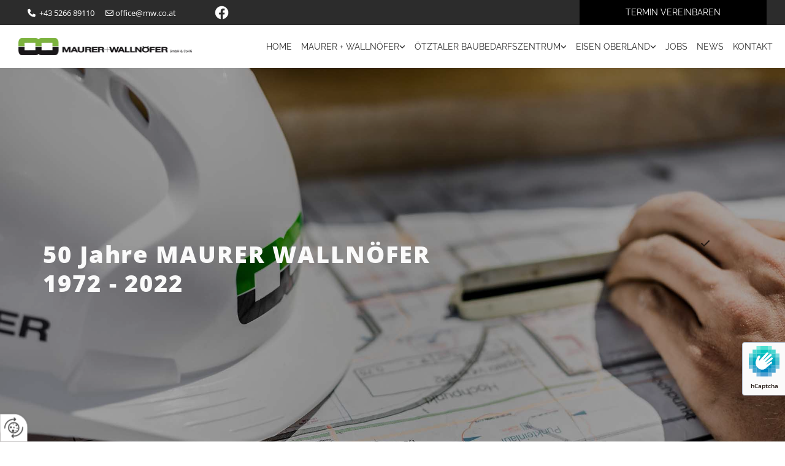

--- FILE ---
content_type: text/html; charset=UTF-8
request_url: https://www.mw.co.at/preisausschreiben
body_size: 9675
content:
<!DOCTYPE html> <html lang="de" data-currency="USD" data-lang="de" data-countrycode="de_DE" data-rHash="db5569cb0ceea481c9c118d35dbc0a14" dir="auto"> <head> <meta charset="UTF-8"/> <meta property="og:type" content="website"><meta property="og:url" content="https://www.mw.co.at/preisausschreiben"><meta property="og:image" content="https://www.mw.co.at"><link rel='canonical' href='https://www.mw.co.at/preisausschreiben'/><meta name="viewport" content="width=device-width, initial-scale=1"> <style>.row.rowvideobg .termly-blocked-content { display: none !important; } .module.video .termly-blocked-content { width: 100% !important; } </style> <script>function onTermlyLoaded() { Termly.on("consent", (data) => { setTimeout(() => { window._monoLoader.initLibs(); const u = Object.entries(Termly.getConsentState()).some(([k, v]) => k === "performance" && v === true); if (u) { let e = document.querySelectorAll("iframe.monovideobg"); e.forEach((e) => { let o = e.getAttribute("data-src") || e.src; e.src = o + "&autoplay=1&mute=1&volume=0"; e.style.display = "block"; e.style.opacity = "1"; }); } }, 100); }); }</script> <script type="text/javascript" src="https://app.termly.io/resource-blocker/f407ec9e-6fa9-47e0-8468-5d9d17905bcd?autoBlock=on" onload="onTermlyLoaded()"></script> <link rel='shortcut icon' type='image/x-icon' href='/uploads/FII4MRzG/fav.ico'/><link rel="preload" href="https://css-fonts.eu.extra-cdn.com/css?family=Roboto:300,500&display=swap" as="style"><link href="https://css-fonts.eu.extra-cdn.com/css?family=Roboto:300,500&display=swap" rel="stylesheet"><link rel="stylesheet" href="https://site-assets.cdnmns.com/108ab34d214b6bd35fa24bb0b75a9731/css/grids.css?1768836001521"><link rel="stylesheet" href="https://site-assets.cdnmns.com/108ab34d214b6bd35fa24bb0b75a9731/css/hcaptcha.css?1768836001521"><link rel="stylesheet" href="/assets/user-style.css?1765358379"><link rel="stylesheet" id="style_site" href="/assets/sitestyle.css?1765358379"><link rel="stylesheet" href="https://site-assets.cdnmns.com/108ab34d214b6bd35fa24bb0b75a9731/css/external-libs.css?1768836001521"><!--[if lt IE 9]><script src="https://site-assets.cdnmns.com/108ab34d214b6bd35fa24bb0b75a9731/js/html5shiv.js"></script><script src="https://site-assets.cdnmns.com/108ab34d214b6bd35fa24bb0b75a9731/js/respond.js"></script><![endif]--><script>if ('serviceWorker' in navigator){navigator.serviceWorker.getRegistrations().then(function(registrations) { for(registration in registrations) { registration.unregister(); }}); }</script><link rel="preconnect" href="https://site-assets.cdnmns.com/" crossorigin><link rel="preconnect" href="https://fonts.prod.extra-cdn.com/" crossorigin><style> #infobar { bottom: 0; top: inherit; } /* Body Background-IMG */ body { background-image: none !important; } /* Kontaktformular Captcha */ .form .g-recaptcha { margin-left: 0; } </style> <meta name="google-site-verification" content="PCZTMj_wlkPv5mJnbpopxHWTk4qZGN6l1a92XIC-fQw"/> <meta name="google-site-verification" content="1GcqP05epHR4TEgd00jnzgNFN-8rPN7k_CAs_XjIMjY"/> <meta name="google-site-verification" content="3qMwQ4KEm_LPtZjMGdvTFShT-gIyL2A6gPyhfUvTxKM"/> <meta name="google-site-verification" content="JHc_yM6o2i6Q2UrILefYWUuXZ1prk8iJgBhJcJAu5w8"/> <meta name="google-site-verification" content="60UJE8P8Wrw9R70UyNlDp0XE95OmA4iXH1nT5NKWO1Y"/> <script> window.dataLayer = window.dataLayer || []; dataLayer.push({ 'envelopeID': '1348471', 'industry': '', 'customer_ua_accountID': '', 'envelopeHostname': 'www.mw.co.at', 'SID': '73846', 'cms': 'm' }); </script> <script> (function(w,d,s,l,i){w[l]=w[l]||[];w[l].push({ 'gtm.start': new Date().getTime(),event:'gtm.js'}); var f=d.getElementsByTagName(s)[0], j=d.createElement(s),dl=l!='dataLayer'?'&l='+l:''; j.async=true;j.src= 'https://sgtm.herold.at/gtm.js?id='+i+dl; f.parentNode.append(j,f); }) (window,document,'script','dataLayer','GTM-5M4VVMZ8'); </script> <script src='https://site-assets.cdnmns.com/108ab34d214b6bd35fa24bb0b75a9731/js/reseller/herold/herold_tracker.js'></script> <script>window.ASSETSURL='https://site-assets.cdnmns.com/108ab34d214b6bd35fa24bb0b75a9731';</script></head> <body id="p1988" data-dateformat='d/m/Y' data-hideFooter data-req="engagements,lazyload,quicklink"> <button type="button" id="consent-banner-prefs-button" aria-label="renew-consent" onclick="displayPreferenceModal();" style="display: block;"></button> <style> button#consent-banner-prefs-button { display: none; background-color: #fff; background-image: url(/assets/css/img/herold/2ed59759c0.svg); background-size: 44px; background-repeat: no-repeat; background-position: 50%; border: none; box-sizing: border-box; cursor: pointer; padding: 9px 9px 7px 7px; outline: none; width: 64px; height: 64px; border-top-right-radius: 50%; box-shadow: 0 0 6.86px 0 rgba(0,0,0,.10196078431372549); position: fixed; bottom: 0; left: 0; z-index: 9999999; transform: scale(.7); transform-origin: bottom left; transition: all .3s ease; } button#consent-banner-prefs-button:hover { transform: scale(1); } </style> <div id="r5001" class="row designRow"> <div class="container container-fluid"><div class="col col-sm-12"> <header data-req="headerfixed" data-settings="headerfixed-lg,headerfixed-md"><div id="r1426" class="row row row row hidden-md hidden-lg"> <div class="container container-fixed "><div id="c4261" class="col col-md-7 col-lg-7 col-sm-10"><div id="m2144" class="module text"><p class="custom1" style="text-align: center;"><span style="color: rgb(127, 19, 2);"><span style="color: rgb(204, 33, 5);"><span style="color: rgb(235, 235, 235);"><span class="iconfont"></span></span></span><span style="color: rgb(235, 235, 235);"></span> </span><span style="color: rgb(204, 33, 5);"></span><a data-global="phone"  href="tel:+43526689110" data-track-event="click" data-track-action="phone_link">+43 5266 89110</a><br></p></div> </div> <div id="c2760" class="col col-md-5 col-lg-5 col-sm-2"> <div class="imageModuleWrap" id="w_m3260"> <img src="[data-uri]" alt="" data-author="" width="35" height="35" fetchpriority="high"/> <noscript data-lazyload-src="/uploads/qp7csPvM/35x0_35x0/facebook-neu.png" data-lazyload-id="m3260" data-lazyload-class="module image" data-lazyload-alt="" data-req="" data-settings="enablehover=false,showelement=none,hovertransition=slowFadeIn"> <img id="m3260" class="module image" src="/uploads/qp7csPvM/35x0_35x0/facebook-neu.png" alt="" width="35" height="35" data-author="" fetchpriority="high"/> </noscript> </div></div> </div> </div> <div id="r2266" class="row row hidden-sm"> <div class="container container-fluid colsStack"><div id="c3714" class="col col col-sm-12 hidden-sm col-lg-3 col-md-5 flexCol"><div id="m2328" class="module autospacer"></div> <div class="flexWrap"> <div id="m2874" class="module text"><p class="custom1" style="text-align: left;"><span style="color: rgb(255, 255, 255);"><span class="iconfont" "=""></span></span>&nbsp; <a data-global="phone"  href="tel:+43526689110" data-track-event="click" data-track-action="phone_link">+43 5266 89110</a>&nbsp; &nbsp; &nbsp;&nbsp;<span class="iconfont"></span> <a href="mailto:office@mw.co.at" data-track-event="click" data-track-action="email_link">office@mw.co.at</a></p></div> </div> <div id="m1395" class="module autospacer"></div> </div> <div class="col col col-sm-12 hidden-sm col-lg-6 col-md-3 flexCol"><div id="m2453" class="module autospacer"></div> <div class="flexWrap"> <a href="https://www.facebook.com/MaurerWallnoefer" target="_blank" rel="noopener" title="" aria-label="" class="imageModuleWrap" id="w_m2220" data-track-event="click" data-track-action="link_clicked"> <img src="[data-uri]" alt="Facebook" data-author="" width="35" height="35" fetchpriority="high"/> <noscript data-lazyload-src="/uploads/qp7csPvM/35x0_35x0/facebook-neu.png" data-lazyload-id="m2220" data-lazyload-class="module image" data-lazyload-alt="Facebook" data-req="" data-settings="enablehover=false,showelement=none,hovertransition=slowFadeIn"> <img id="m2220" class="module image" src="/uploads/qp7csPvM/35x0_35x0/facebook-neu.png" alt="Facebook" width="35" height="35" data-author="" fetchpriority="high"/> </noscript> </a> </div> <div id="m1884" class="module autospacer"></div> </div> <div id="c1594" class="col col col-sm-12 hidden-sm col-lg-3 col-md-4 flexCol"><div id="m2030" class="module autospacer"></div> <div class="flexWrap"> <a id="m2807" class="module button" href="/kontakt"  title="" role="button" data-track-event="click" data-track-action="internal_link_clicked"> <span class="buttonLabel labelRight">Termin vereinbaren</span> </a></div> <div id="m2767" class="module autospacer"></div> </div> </div> </div> <div id="r5000" class="row "> <div class="container container-fluid colsStack"><div id="c2714" class="col col-md-5 col-sm-9 col-lg-3 flexCol"><div id="m2098" class="module autospacer"></div> <div class="flexWrap"> <a href="/"  title="Logo" aria-label="Logo" class="imageModuleWrap" id="w_m1985" data-track-event="click" data-track-action="internal_link_clicked"> <img src="[data-uri]" alt="Maurer und Wallnöfer Logo" data-author="" width="570" height="56" fetchpriority="high"/> <noscript data-lazyload-src="/uploads/GdDFsxDU/570x0_570x0/logo_mw.png" data-lazyload-id="m1985" data-lazyload-class="module image" data-lazyload-alt="Maurer und Wallnöfer Logo" data-req="" data-settings="enablehover=false,showelement=none,hovertransition=slowFadeIn"> <img id="m1985" class="module image" src="/uploads/GdDFsxDU/570x0_570x0/logo_mw.png" alt="Maurer und Wallnöfer Logo" width="570" height="56" data-author="" fetchpriority="high"/> </noscript> </a> </div> <div id="m3764" class="module autospacer"></div> </div> <div id="c2185" class="col col-md-7 col-sm-3 col-lg-9 flexCol"><div id="m4456" class="module autospacer"></div> <div class="flexWrap"> <nav id="m5000" class="module nav" data-settings="vertical=false,direction=right,push=true,activeParent=true,verticalNav-sm=true,verticalNav-md=true" aria-label="Navigation" tabindex="-1"> <ul class="navContainer"><li class=""> <a href="/" data-track-event="click" data-track-action="internal_link_clicked">Home</a> </li><li class=" hidden-lg hidden-md hidden-sm"> <a href="/datenschutzerklaerung" data-track-event="click" data-track-action="internal_link_clicked">Datenschutzerklärung</a> </li><li class=""> <a href="/maurer--wallnoefer" data-track-event="click" data-track-action="internal_link_clicked">Maurer + Wallnöfer</a> <ul><li class=""> <a href="/maurer--wallnoefer/ueber-uns" data-track-event="click" data-track-action="internal_link_clicked">Über uns</a> </li><li class=""> <a href="/maurer--wallnoefer/mitarbeiter" data-track-event="click" data-track-action="internal_link_clicked">Mitarbeiter</a> </li><li class=""> <a href="/maurer--wallnoefer/baufirma" data-track-event="click" data-track-action="internal_link_clicked">Baufirma</a> </li><li class=""> <a href="/maurer--wallnoefer/zimmerei" data-track-event="click" data-track-action="internal_link_clicked">Zimmerei</a> </li><li class=""> <a href="/maurer--wallnoefer/projekte" data-track-event="click" data-track-action="internal_link_clicked">Projekte</a> <ul><li class=""> <a href="/maurer--wallnoefer/projekte/wohnbau" data-track-event="click" data-track-action="internal_link_clicked">Wohnbau</a> </li><li class=""> <a href="/maurer--wallnoefer/projekte/oeffentliche-bauten" data-track-event="click" data-track-action="internal_link_clicked">Öffentliche Bauten</a> </li><li class=""> <a href="/maurer--wallnoefer/projekte/gewerbebau" data-track-event="click" data-track-action="internal_link_clicked">Gewerbebau</a> </li><li class=""> <a href="/maurer--wallnoefer/projekte/private-bauten" data-track-event="click" data-track-action="internal_link_clicked">Private Bauten</a> </li></ul> </li></ul> </li><li class=""> <a href="/oetztaler-baubedarfszentrum" data-track-event="click" data-track-action="internal_link_clicked">Ötztaler Baubedarfszentrum</a> <ul><li class=""> <a href="/oetztaler-baubedarfszentrum/mitarbeiter--" data-track-event="click" data-track-action="internal_link_clicked">Mitarbeiter</a> </li></ul> </li><li class=""> <a href="/eisen-oberland" data-track-event="click" data-track-action="internal_link_clicked">Eisen Oberland</a> <ul><li class=""> <a href="/eisen-oberland/mitarbeiter-" data-track-event="click" data-track-action="internal_link_clicked">Mitarbeiter</a> </li></ul> </li><li class=""> <a href="/jobs" data-track-event="click" data-track-action="internal_link_clicked">Jobs</a> </li><li class=""> <a href="/news" data-track-event="click" data-track-action="internal_link_clicked">News</a> </li><li class=" hidden-lg hidden-md hidden-sm active"> <a href="/preisausschreiben" data-track-event="click" data-track-action="internal_link_clicked">Preisausschreiben</a> </li><li class=""> <a href="/kontakt" data-track-event="click" data-track-action="internal_link_clicked">Kontakt</a> </li><li class=" hidden-lg hidden-md hidden-sm"> <a href="/gewinnspiel" data-track-event="click" data-track-action="internal_link_clicked">Gewinnspiel</a> </li><li class=" hidden-lg hidden-md hidden-sm"> <a href="/impressum" data-track-event="click" data-track-action="internal_link_clicked">Impressum</a> </li><li class=" hidden-lg hidden-md hidden-sm"> <a href="/datenschutzerklaerung-old-api" data-track-event="click" data-track-action="internal_link_clicked">Datenschutzerklärung-old-api</a> </li><li class=" hidden-lg hidden-md hidden-sm"> <a href="/datenschutzerklaerung-old-api-cm" data-track-event="click" data-track-action="internal_link_clicked">Datenschutzerklärung-old-api-cm</a> </li></ul> </nav></div> <div id="m3722" class="module autospacer"></div> </div> </div> </div> </header><div id="r5002" role="main" class="row designRow"> <div class="container container-fluid"><div class="col col-sm-12"><div id="r3881" class="row bgfilter"> <div class="container container-fixed"><div id="c4228" class="col col-sm-12 col-md-12 col-lg-11"><div id="m4144" class="module text"><p class="spottext" style="text-align: left;">50 Jahre MAURER WALLNÖFER<br>1972 - 2022</p></div> </div> <div id="c2375" class="col col-sm-12 col-md-12 col-lg-1"><ul id="m1961" class="module iconlist"> <li class=" "> <i class="iconItem fa fa-check " aria-hidden="false"></i> </li> </ul></div> </div> </div> <div id="r3040" class="row "> <div class="container container-fixed "><div class="col col-sm-12 flexCol"><div class="flexWrap"> <div id="m1132" class="module text"><p class="headline">Preisausschreiben</p></div> <div id="m2393" class="module text"><p class="bodytext">Zu unserem 50 Jahre Jubiläum verlosen wir 50 hochwertige Outdoorjacken der Fa. Astri aus Ötztal Bhf. Unsere Teilnahmebedingungen sind ganz einfach: du siehst eine unserer vielen Baustellen in Tirol, machst ein tolles Foto von der Baustelle mit unserem Firmenlogo und sendest es an uns. Die ersten 50 EinsenderInnen erhalten dann eine Jacke von uns zugesandt. Also beeile dich damit du unter den ersten 50 bist!</p><p class="bodytext">Einsendeschluss ist Sonntag der 23.10.2022, alle Gewinner werden von uns persönlich verständigt.</p><p class="bodytext">Vergiss nicht alle nachstehenden Felder auszufüllen und gib bitte deine gewünschte Größe an. <br>Ausgeschlossen von diesem Gewinnspiel sind alle Mitarbeiter der Fa. Maurer+Wallnöfer.<br>Der Rechtsweg ist ausgeschlossen.</p></div> <form method="post" id="m4578" class="module form" data-url="?m=m4578" data-req="form,ext-https://js.hcaptcha.com/1/api.js?onload=formsInitHcaptcha&render=explicit" data-settings="margin=1" data-track-action="custom_form" onsubmit="return _monoForm.submitForm(this);" enctype="multipart/form-data"> <div class="fields clear"> <div class="field w100 "> <label for="m4578_field_0">Name</label> <input type="text" name="field_0" autocomplete="on" id="m4578_field_0" placeholder="Name"/> </div> <div class="field w33 "> <label for="m4578_field_1">Strasse</label> <input type="text" name="field_1" autocomplete="on" id="m4578_field_1" placeholder="Strasse"/> </div> <div class="field w33 "> <label for="m4578_field_2">PLZ</label> <input type="text" name="field_2" autocomplete="on" id="m4578_field_2" placeholder="PLZ"/> </div> <div class="field w33 "> <label for="m4578_field_3">Ort</label> <input type="text" name="field_3" autocomplete="on" id="m4578_field_3" placeholder="Ort"/> </div> <div class="field w50 "> <label for="m4578_field_4">Größe</label> <select type="select" id="m4578_field_4" name="field_4"> <option value="Option wählen" selected disabled>Option wählen</option> <option value="Größe wählen">Größe wählen</option> <option value="Größe S">Größe S</option> <option value="Größe M">Größe M</option> <option value="Größe L">Größe L</option> <option value="Größe XL">Größe XL</option> <option value="Größe XXL">Größe XXL</option> </select> </div> <div class="field w50 "> <label for="m4578_field_5">Geschlecht</label> <select type="select" id="m4578_field_5" name="field_5"> <option value="Option wählen" selected disabled>Option wählen</option> <option value="Geschlecht wählen">Geschlecht wählen</option> <option value="männlich">männlich</option> <option value="weiblich">weiblich</option> </select> </div> <div class="field w100 "> <label for="m4578_field_6">E-Mail*</label> <input type="text" data-type="email" name="field_6" autocomplete="email" id="m4578_field_6" placeholder="E-Mail" data-required="true" aria-required="true"/> </div> <div class="field w75 "> <label for="m4578_field_7">Upload Bilder*</label> <input type="file" name="field_7[]" id="m4578_field_7" data-required="true" multiple/> <div class="uploadWrapper"> <button type="button" class="uploadBtn" aria-required="true">Datei wählen</button> <span class="uploadText">Keine Datei ausgewählt</span> </div> </div> <input type="hidden" name="__requestToken" value="494ed19b9db9f2c5f700e7615e1bec88b42b694c888102a24a36171e358610d5"/> <div class="field veiled" style="display:none;height:0px" aria-hidden="true" tabindex="-1"> <label for="334df4f4" style="display: none;">Spam protection</label> <textarea id="334df4f4" name="334df4f4" placeholder="Lorem ipsum"></textarea> </div> <input type="hidden" name="_ha_seed" value="334df4f4"/> </div> <div class="optins clear"> <div class="field w100 optin"> <div class="form_option"><input type="checkbox" name="optin_field_0" id="m4578_optin_field_0" value="1" data-required="true"/><label class="label_optin_field_0" for="m4578_optin_field_0"><a class="optinLink" rel="nofollow noopener" target="_blank" href="/datenschutzerklaerung-old-api" data-track-event="click" data-track-action="internal_link_clicked">Es werden personenbezogene Daten übermittelt und für die in der Datenschutzerklärung beschriebenen Zwecke verwendet. *</a></label> </div> </div> <div class="field w100 optin"> <div class="form_option"><input type="checkbox" name="optin_field_1" id="m4578_optin_field_1" value="1" data-required="true"/><label class="label_optin_field_1" for="m4578_optin_field_1">Zustimmung zur Bildverwendung *</label> </div> </div> </div> <div class="h-captcha" data-sitekey="76e5ed29-5d40-4f15-b471-4c89196dac3b" data-callback="onHcaptchaSuccess" data-invisible="true"></div> <div id="errors_m4578"> </div> <input type="hidden" name="form_m4578" value="1"> <input type="submit" class="button " value="Send"> <div class="hcaptcha-badge bodytext hide bottomright"> <div class="hcaptcha-badge-logo-wrapper"> <div class="hcaptcha-badge-logo"></div> <div class="hcaptcha-badge-text">hCaptcha</div> </div> <div class="hcaptcha-badge-legal">Diese Webseite ist durch hCaptcha geschützt. Es gelten die
<a href="https://hcaptcha.com/privacy">Datenschutz-Bestimmungen</a> und
<a href="https://hcaptcha.com/terms">Geschäftsbedingungen</a>.</div> </div> </form> </div> <div id="m3831" class="module autospacer"></div> </div> </div> </div> </div> </div> </div> <footer><div id="r3332" class="row "> <div class="container container-fluid "><div id="c3851" class="col col-sm-12 col-lg-4 col-md-4"> <div class="imageModuleWrap" id="w_m2430"> <img src="[data-uri]" alt="Maurer-Wallnöfer Ingenieure GesmbH &amp; Co KG" data-author="" width="337" height="56" fetchpriority="high"/> <noscript data-lazyload-src="/uploads/UctV8CuL/337x0_337x0/22.png" data-lazyload-id="m2430" data-lazyload-class="module image" data-lazyload-alt="Maurer-Wallnöfer Ingenieure GesmbH &amp; Co KG" data-req="" data-settings="enablehover=false,showelement=none,hovertransition=slowFadeIn"> <img id="m2430" class="module image" src="/uploads/UctV8CuL/337x0_337x0/22.png" alt="Maurer-Wallnöfer Ingenieure GesmbH &amp; Co KG" width="337" height="56" data-author="" fetchpriority="high"/> </noscript> </div><div id="m4672" class="module map osmap" data-url="?dm=m4672" data-req="mapbox-gl,leaflet,osmap"> <div class="map-container cookieconsent-optin-marketing" aria-label="Industriestraße 2, 6430 Ötztal-Bahnhof, " data-address="Industriestraße 2, 6430 Ötztal-Bahnhof, " data-zoom="12"></div> </div> <div id="m4913" class="module text"><p class="lightsmallsubtitle" style="color: rgb(49, 49, 49);"><span class="iconfont"></span>&nbsp;adresse:</p></div> <div id="m3310" class="module text"><p class="lightbodytext" style="color: rgb(49, 49, 49);">Industriestraße 2 /&nbsp;6430&nbsp;Ötztal-Bahnhof</p></div> <div id="m3656" class="module text"><p class="lightsmallsubtitle" style="color: rgb(49, 49, 49);"><span class="iconfont"></span>&nbsp;Kontaktdaten:</p></div> <div id="m4161" class="module text"><p class="bodytext" style="color: rgb(49, 49, 49);"><span class="iconfont"></span>&nbsp;<a data-global="phone"  href="tel:+43526689110" data-track-event="click" data-track-action="phone_link">+43 5266 89110</a>&nbsp;</p><p class="bodytext" style="color: rgb(49, 49, 49);"><span class="iconfont">&nbsp;﻿</span><a href="mailto:office@mw.co.at" data-track-event="click" data-track-action="email_link">office@mw.co.at</a></p></div> <div id="m1625" class="module text"><p class="lightsmallsubtitle" style="color: rgb(49, 49, 49);"><span class="iconfont"></span> Öffnungszeiten Winter:</p></div> <div class="module openinghours2" id="m2756"> <p class="day clear footertext"> <span class="dayLabel">Montag - Donnerstag</span> <span class="ranges"> <span>07:30 - 12:00</span> <span>13:00 - 16:45</span> </span> </p> <p class="day clear footertext"> <span class="dayLabel">Freitag</span> <span class="ranges"> <span>07:30 - 12:00</span> </span> </p> <p class="subtitle specialDayTitle"></p> </div> <div id="m4170" class="module text"><p class="lightsmallsubtitle" style="color: rgb(49, 49, 49);"><span class="iconfont"></span>&nbsp;Öffnungszeiten Sommer:</p></div> <div class="module openinghours2" id="m4072"> <p class="day clear footertext"> <span class="dayLabel">Montag - Donnerstag</span> <span class="ranges"> <span>07:00 - 12:00</span> <span>13:00 - 17:15</span> </span> </p> <p class="day clear footertext"> <span class="dayLabel">Freitag</span> <span class="ranges"> <span>07:00 - 12:00</span> <span>13:00 - 15:30</span> </span> </p> </div> <div id="m4576" class="module text"><p class="footertext"><span style="font-weight: bold; color: rgb(0, 0, 0);">Bitte beachten Sie, dass unsere Öffnungszeiten an Freitagen variieren können</span></p></div> </div> <div id="c2593" class="col col-sm-12 col-lg-4 col-md-4"> <div class="imageModuleWrap" id="w_m3290"> <img src="[data-uri]" alt="Ötztaler Baubedarfszentrum" data-author="" width="337" height="56" fetchpriority="high"/> <noscript data-lazyload-src="/uploads/CAZTAfAK/337x0_337x0/11.png" data-lazyload-id="m3290" data-lazyload-class="module image" data-lazyload-alt="Ötztaler Baubedarfszentrum" data-req="" data-settings="enablehover=false,showelement=none,hovertransition=slowFadeIn"> <img id="m3290" class="module image" src="/uploads/CAZTAfAK/337x0_337x0/11.png" alt="Ötztaler Baubedarfszentrum" width="337" height="56" data-author="" fetchpriority="high"/> </noscript> </div><div id="m3684" class="module map osmap" data-url="?dm=m3684" data-req="mapbox-gl,leaflet,osmap"> <div class="map-container cookieconsent-optin-marketing" aria-label="Industriestraße 2, 6430 Ötztal-Bahnhof" data-address="Industriestraße 2, 6430 Ötztal-Bahnhof" data-zoom="12"></div> </div> <div id="m2777" class="module text"><p class="lightsmallsubtitle" style="color: rgb(49, 49, 49);"><span class="iconfont"></span> Adresse:</p></div> <div id="m3110" class="module text"><p class="lightbodytext" style="color: rgb(49, 49, 49);">Industriestraße 2 / 6430&nbsp;Ötztal-Bahnhof</p></div> <div id="m2780" class="module text"><p class="lightsmallsubtitle" style="color: rgb(49, 49, 49);"><span class="iconfont"></span> Kontaktdaten:</p></div> <div id="m1035" class="module text"><p class="bodytext"><span style="font-weight: bold;"><span class="iconfont">&nbsp;</span></span><a href="tel:+435266891134" data-track-event="click" data-track-action="phone_link">+43 5266 891134</a></p><p class="bodytext"><span class="iconfont"></span>&nbsp;<a href="mailto:bauprofi@mw.co.at" data-track-event="click" data-track-action="email_link">bauprofi@mw.co.at</a><a href="mailto:office@mw.co.at" data-track-event="click" data-track-action="email_link"></a></p></div> <div id="m1805" class="module text"><p class="lightsmallsubtitle" style="color: rgb(49, 49, 49);"><span class="iconfont"></span> Öffnungszeiten Winter:</p></div> <div class="module openinghours2" id="m3541"> <p class="day clear footertext"> <span class="dayLabel">Montag - Freitag</span> <span class="ranges"> <span>08:00 - 12:00</span> <span>13:00 - 17:00</span> </span> </p> </div> <div id="m2395" class="module text"><p class="lightsmallsubtitle" style="color: rgb(49, 49, 49);"><span class="iconfont"></span>&nbsp;Öffnungszeiten Sommer:</p></div> <div class="module openinghours2" id="m3883"> <p class="day clear footertext"> <span class="dayLabel">Montag - Freitag</span> <span class="ranges"> <span>08:00 - 12:00</span> <span>13:00 - 17:00</span> </span> </p> <p class="day clear footertext"> <span class="dayLabel">Samstag</span> <span class="ranges"> <span>08:00 - 12:00</span> </span> </p> </div> <div id="m4524" class="module text"><p class="bodytext">&nbsp;(April - Oktober)</p></div> </div> <div id="c4792" class="col col-sm-12 col-lg-4 col-md-4"> <div class="imageModuleWrap" id="w_m2824"> <img src="[data-uri]" alt="Eisen Oberland" data-author="" width="337" height="56" fetchpriority="high"/> <noscript data-lazyload-src="/uploads/SH8DJ074/337x0_337x0/33.png" data-lazyload-id="m2824" data-lazyload-class="module image" data-lazyload-alt="Eisen Oberland" data-req="" data-settings="enablehover=false,showelement=none,hovertransition=slowFadeIn"> <img id="m2824" class="module image" src="/uploads/SH8DJ074/337x0_337x0/33.png" alt="Eisen Oberland" width="337" height="56" data-author="" fetchpriority="high"/> </noscript> </div><div id="m3569" class="module map osmap" data-url="?dm=m3569" data-req="mapbox-gl,leaflet,osmap"> <div class="map-container cookieconsent-optin-marketing" aria-label="Industriestraße 2 6430 Ötztal-Bahnhof Österreich" data-address="Industriestraße 2 6430 Ötztal-Bahnhof Österreich" data-zoom="10"></div> </div> <div id="m1368" class="module text"><p class="lightsmallsubtitle" style="color: rgb(49, 49, 49);"><span class="iconfont"></span>&nbsp;Adresse:</p></div> <div id="m3714" class="module text"><p class="lightbodytext" style="color: rgb(49, 49, 49);">Industriestraße 2 /&nbsp;6430&nbsp;Ötztal-Bahnhof</p></div> <div id="m4716" class="module text"><p class="lightsmallsubtitle" style="color: rgb(49, 49, 49);"><span class="iconfont"></span>&nbsp;Kontaktdaten:</p></div> <div id="m4197" class="module text"><p class="bodytext"><span class="iconfont"></span>&nbsp;<a href="tel:+435266891122" data-track-event="click" data-track-action="phone_link">+43 5266 891122</a><a data-global="phone"  href="tel:+43526689110" data-track-event="click" data-track-action="phone_link"></a></p><p class="bodytext"><span class="iconfont"></span> <a href="mailto:eisen.oberland@mw.co.at" data-track-event="click" data-track-action="email_link">eisen.oberland@mw.co.at</a></p></div> <div id="m2820" class="module text"><p class="lightsmallsubtitle" style="color: rgb(49, 49, 49);"><span class="iconfont"></span>&nbsp;Öffnungszeiten:</p></div> <div class="module openinghours2" id="m1667"> <p class="day clear footertext"> <span class="dayLabel">Montag - Donnerstag</span> <span class="ranges"> <span>07:00 - 12:00</span> <span>13:00 - 17:00</span> </span> </p> <p class="day clear footertext"> <span class="dayLabel">Freitag</span> <span class="ranges"> <span>07:00 - 12:00</span> </span> </p> </div> </div> </div> </div> <div id="r4077" class="row "> <div class="container container-fluid "><div id="c1396" class="col col-sm-12"><div id="m1294" class="module imagelist enableHover " data-req="gallery" data-settings="imagecols=5,imagecols-md=5,imagecols-sm=3,arrows=true,margin=2,margin-md=2,margin-sm=6,dontcrop=true,enablehover=true,showelement=icon,interval=5000" data-animate="fadeInLeft" data-before-text="Vorher" data-after-text="Nachher"> <div class="slides"> <div class="slide"> <ul class="pics clear"> <li> <a href="/maurer--wallnoefer" title="Maurer + Wallnöfer" data-ai="" data-track-event="click" data-track-action="internal_link_clicked"> <span class="thumb"> <img src="[data-uri]" alt="Maurer-Wallnöfer Ingenieure GesmbH & Co KG" data-ai="" data-author=""/> <span class="hoverOverlay"> <span class="hoverContent bodytext"> <span class="hoverText">Maurer + Wallnöfer</span> <i class="hoverIcon fa fa-angle-double-right" aria-hidden="true"></i> </span> </span> <noscript data-lazyload-src="/uploads/DHZomTlb/640x0_640x0/MW.jpg" data-lazyload-alt="Maurer-Wallnöfer Ingenieure GesmbH & Co KG"> <img src="/uploads/DHZomTlb/640x0_640x0/MW.jpg" alt="Maurer-Wallnöfer Ingenieure GesmbH & Co KG" data-author="" data-ai=""> </noscript> </span> </a> </li> <li> <a href="/oetztaler-baubedarfszentrum" title="Ötztaler Baubedarfszentrum" data-ai="" data-track-event="click" data-track-action="internal_link_clicked"> <span class="thumb"> <img src="[data-uri]" alt="Ötztaler Baubedarfszentrum" data-ai="" data-author=""/> <span class="hoverOverlay"> <span class="hoverContent bodytext"> <span class="hoverText">Ötztaler Baubedarfszentrum</span> <i class="hoverIcon fa fa-angle-double-right" aria-hidden="true"></i> </span> </span> <noscript data-lazyload-src="/uploads/Oxv8aztS/640x0_640x0/BZ.jpg" data-lazyload-alt="Ötztaler Baubedarfszentrum"> <img src="/uploads/Oxv8aztS/640x0_640x0/BZ.jpg" alt="Ötztaler Baubedarfszentrum" data-author="" data-ai=""> </noscript> </span> </a> </li> <li> <a href="/eisen-oberland" title="Eisen Oberland" data-ai="" data-track-event="click" data-track-action="internal_link_clicked"> <span class="thumb"> <img src="[data-uri]" alt="Eisen Oberland" data-ai="" data-author=""/> <span class="hoverOverlay"> <span class="hoverContent bodytext"> <span class="hoverText">Eisen Oberland</span> <i class="hoverIcon fa fa-angle-double-right" aria-hidden="true"></i> </span> </span> <noscript data-lazyload-src="/uploads/YnKcvgt0/640x0_640x0/Eisen-Oberland.jpg" data-lazyload-alt="Eisen Oberland"> <img src="/uploads/YnKcvgt0/640x0_640x0/Eisen-Oberland.jpg" alt="Eisen Oberland" data-author="" data-ai=""> </noscript> </span> </a> </li> <li> <a href="https://www.alpen-creativ-bau.at/" title="Alpen Creativ Bau" target="_blank" rel="noopener" data-ai="" data-track-event="click" data-track-action="link_clicked"> <span class="thumb"> <img src="[data-uri]" alt="Alpen Creativ Bau" data-ai="" data-author=""/> <span class="hoverOverlay"> <span class="hoverContent bodytext"> <span class="hoverText">Alpen Creativ Bau</span> <i class="hoverIcon fa fa-angle-double-right" aria-hidden="true"></i> </span> </span> <noscript data-lazyload-src="/uploads/fNUxF7OB/640x0_640x0/ACB.jpg" data-lazyload-alt="Alpen Creativ Bau"> <img src="/uploads/fNUxF7OB/640x0_640x0/ACB.jpg" alt="Alpen Creativ Bau" data-author="" data-ai=""> </noscript> </span> </a> </li> <li> <a href="http://www.westbeton.com/index.php" title="Westbeton" target="_blank" rel="noopener" data-ai="" data-track-event="click" data-track-action="link_clicked"> <span class="thumb"> <img src="[data-uri]" alt="Westbeton" data-ai="" data-author=""/> <span class="hoverOverlay"> <span class="hoverContent bodytext"> <span class="hoverText">Westbeton</span> <i class="hoverIcon fa fa-angle-double-right" aria-hidden="true"></i> </span> </span> <noscript data-lazyload-src="/uploads/zdSQznJY/640x0_640x0/Westbeton.jpg" data-lazyload-alt="Westbeton"> <img src="/uploads/zdSQznJY/640x0_640x0/Westbeton.jpg" alt="Westbeton" data-author="" data-ai=""> </noscript> </span> </a> </li> </ul> </div> </div> </div></div> </div> </div> <div id="r1074" class="row "> <div class="container container-fixed "><div id="c4735" class="col col-sm-12 col-lg-12 col-md-12"><div id="m8557" class="module text"><p class="footertext" style="color: #fafafa; text-align: center;"><span class="iconfont "></span> <a href="/impressum" data-track-event="click" data-track-action="internal_link_clicked">Impressum</a>&nbsp;<span class="iconfont " style="font-size: 14px; font-weight: inherit;"></span> <a href="/datenschutzerklaerung" data-track-event="click" data-track-action="internal_link_clicked">Datenschutzerklärung</a> <span class="iconfont "></span> <a href="/gewinnspiel" data-track-event="click" data-track-action="internal_link_clicked">Teilnahmebedingungen Gewinnspiel</a></p></div> </div> </div> </div> </footer> <!-- Hardcoded border-top-width: 0px; and HEROLD are aware of this hacky fix --> <div class="row brandfooter noPadding" style="border-top-width: 0px;"> <div class="container container-fixed"> <div class="brandTextAlternativeContainer" style="justify-content: space-between;width: 100%;"> <a href='https://www.herold.at/marketing/websites/' target="_blank" rel="noopener" data-track-event="click" data-track-action="link_clicked"> <span class="brandingText" style="padding-right:10px" onmouseover="this.style.textDecoration='underline'" onmouseout="this.style.textDecoration='none'">Website erstellt von HEROLD</span> </a> <a href="https://www.herold.at/marketing/" target="_blank" rel="noopener" data-track-event="click" data-track-action="link_clicked"> <img src="https://site-assets.cdnmns.com/108ab34d214b6bd35fa24bb0b75a9731/css/img/herold/logo.png" alt="Online Marketing von HEROLD"/> </a> </div> </div> </div></div> </div> </div> <a href='#' data-req="scrollTop" class='scrollIcon hidden bottom_right' aria-label="Zum Anfang der Seite gehen" data-track-event="click" data-track-action="internal_link_clicked"> <span></span> </a><script async nomodule src="https://site-assets.cdnmns.com/108ab34d214b6bd35fa24bb0b75a9731/js/loader-polyfills.js?1768836001521"></script><script async src="https://site-assets.cdnmns.com/108ab34d214b6bd35fa24bb0b75a9731/js/loader.js?1768836001521"></script><script type='application/ld+json'>{"@context":"http://schema.org","@type":"LocalBusiness","@id":"https://www.mw.co.at/#global_business","name":"Maurer-Walln\u00f6fer Ingenieure GesmbH & Co KG","address":{"@type":"PostalAddress","streetAddress":"Industriestra\u00dfe 2","addressLocality":"\u00d6tztal-Bahnhof","addressRegion":"","postalCode":"6430","addressCountry":"\u00d6sterreich"},"email":"office@mw.co.at","faxNumber":"+43 5266 891124","telephone":"+43 5266 89110","description":"Herzlich Willkommen bei Maurer+Walln\u00f6fer!In den letzten 4 Jahrzehnten hat sich die Firma \u201eMaurer+Walln\u00f6fer\u201c weit \u00fcber die Grenzen des Tiroler Oberlandes hinaus durch Kompetenz, Qualit\u00e4t und Zuverl\u00e4ssigkeit einen ausgezeichneten Ruf aufgebaut. Zahlreiche zufriedene Kunden sind der beste Beweis f\u00fcr die hohe und langlebige Qualit\u00e4t unserer Arbeiten als Bau- und Zimmermeister. Bei all unseren Bauprojekten haben eben immer einwandfreie Bauausf\u00fchrung und die Begeisterung unserer Kunden oberste Priorit\u00e4t. Auch in unserem Bauwarenhandel setzen wir konsequent auf Qualit\u00e4t. Sie finden im Bauprofi Baubedarfszentrum (fast) alles, was Profi und Handwerker auf Baustelle oder Garten ben\u00f6tigen.\nFachkundiges Personal steht Ihnen beratend zur Seite und verr\u00e4t auch so manchen wertvollen Tipp zum Einkauf. Ihr Team von Maurer & Walln\u00f6fer","latitude":"47.23733","longitude":"10.86586","url":"https://www.mw.co.at","openingHoursSpecification":[{"@type":"OpeningHoursSpecification","dayOfWeek":"http://schema.org/Monday","opens":"07:30","closes":"12:00"},{"@type":"OpeningHoursSpecification","dayOfWeek":"http://schema.org/Monday","opens":"13:00","closes":"16:45"},{"@type":"OpeningHoursSpecification","dayOfWeek":"http://schema.org/Tuesday","opens":"07:30","closes":"12:00"},{"@type":"OpeningHoursSpecification","dayOfWeek":"http://schema.org/Tuesday","opens":"13:00","closes":"16:45"},{"@type":"OpeningHoursSpecification","dayOfWeek":"http://schema.org/Wednesday","opens":"07:30","closes":"12:00"},{"@type":"OpeningHoursSpecification","dayOfWeek":"http://schema.org/Wednesday","opens":"13:00","closes":"16:45"},{"@type":"OpeningHoursSpecification","dayOfWeek":"http://schema.org/Thursday","opens":"07:30","closes":"12:00"},{"@type":"OpeningHoursSpecification","dayOfWeek":"http://schema.org/Thursday","opens":"13:00","closes":"16:45"},{"@type":"OpeningHoursSpecification","dayOfWeek":"http://schema.org/Friday","opens":"07:30","closes":"12:00"}],"logo":"https://www.mw.co.at/uploads/GdDFsxDU/logo_mw.png"}</script><!-- Mono global site tag (gtag.js) - Google Analytics --> <script async src='https://www.googletagmanager.com/gtag/js?id=G-TFJNWM0BNN'></script> <script> window.dataLayer = window.dataLayer || []; function gtag(){dataLayer.push(arguments);} gtag('js', new Date()); gtag('config', 'G-TFJNWM0BNN', { 'anonymize_ip': true, 'send_page_view': false, 'custom_map': {'dimension1': 'monoSiteId', 'dimension2': 'monoRendering'} }); gtag('event', 'monoAction', { 'monoSiteId': '1348471', 'monoRendering': 'website'}); gtag('event', 'page_view', { 'monoSiteId': '1348471', 'monoRendering': 'website'}); var _mtr = _mtr || []; _mtr.push(['addTracker', function (action) { gtag('event', action, { 'send_to': 'G-TFJNWM0BNN', 'event_label': 'monoAction', 'monoSiteId': '1348471', 'monoRendering': 'website' }); }]); _mtr.push(['addRawTracker', function() { gtag.apply(gtag,arguments); }]); </script> </body> </html>

--- FILE ---
content_type: text/css
request_url: https://www.mw.co.at/assets/sitestyle.css?1768836001521
body_size: 13097
content:
.headline { font-size:26px; line-height:1.25em; letter-spacing:0em; margin-bottom:0px; font-family:Open Sans; color:rgb(32, 32, 32); font-weight:800;} .headline a:hover { text-decoration:underline; color:rgb(34, 24, 18);} .headline a { color:rgb(34, 24, 18);} nav { text-align:right;} nav > ul li > a { color:rgb(46, 46, 46); font-size:14px; font-family:Raleway; font-weight:400; transition:all 0.25s linear 0s;} nav:before { font-size:30px; color:rgb(250, 250, 250);} nav > ul li > a:hover { color:rgb(0, 0, 0);} nav > ul li a { padding-top:25px; padding-right:0px; padding-bottom:25px; padding-left:0px; margin-top:0px; margin-right:0px; margin-left:15px; background-color:rgba(0, 0, 0, 0); border-bottom-width:0px; border-color:transparent; text-transform:uppercase;} nav > ul > li > ul li a { background-color:rgb(255, 255, 255); border-color:rgb(9, 9, 9); margin-bottom:8px; padding-left:10px; padding-right:10px; padding-top:10px; border-top-width:1px; border-right-width:1px; border-left-width:1px; border-bottom-width:1px; margin-left:0px; padding-bottom:10px; text-align:center;} nav.opened-menu > ul { background-color:rgb(250, 250, 250);} nav > ul .closeBtn { color:rgb(172, 165, 155);} nav > ul li.active > a { background-color:transparent; border-color:rgb(209, 10, 17); color:rgb(0, 0, 0); font-weight:800;} nav > ul li a:hover { background-color:transparent; border-color:rgb(209, 10, 17);} nav > ul > li > ul li a:hover { background-color:rgb(0, 0, 0); border-color:rgb(9, 9, 9);} nav > ul > li > ul li.active > a { background-color:rgb(0, 0, 0); color:rgb(250, 250, 250); border-color:rgb(9, 9, 9);} nav > ul > li > ul a { color:rgb(9, 9, 9);} nav > ul > li > ul a:hover { color:rgb(250, 250, 250);} .subtitle { font-size:21px; line-height:1.5em; letter-spacing:0em; margin-bottom:20px; font-weight:800; text-align:left; color:rgb(26, 26, 26); text-transform:none; font-family:Open Sans;} .preamble { font-size:17px; line-height:1.5em; letter-spacing:0.08em; margin-bottom:5px; font-weight:800; color:rgb(125, 125, 125); font-family:Raleway; text-transform:uppercase;} .bodytext { line-height:1.9em; margin-bottom:5px; font-size:16px; color:rgb(34, 24, 18); font-family:Open Sans;} .bodytext a { color:rgb(34, 24, 18); text-decoration:underline;} .bodytext a:hover { color:rgb(34, 24, 18); text-decoration:none;} .smalltext { line-height:1.25em; letter-spacing:0em; font-size:15px; margin-bottom:5px; font-family:Raleway; text-transform:none; color:rgb(172, 165, 155); text-align:center;} .smalltext a { color:rgb(172, 165, 155);} .smalltext a:hover { color:rgb(172, 165, 155);} body { color:rgb(34, 24, 18); font-size:16px; line-height:1.25em; font-weight:400; background-color:transparent; font-family:Roboto;} body a { text-decoration:none; color:rgb(125, 125, 125);} body a:hover { color:#d42c16;} .button { margin-bottom:40px; border-radius:3px; font-weight:400; color:rgb(255, 255, 255); background-color:rgb(0, 0, 0); padding-top:12px; padding-right:25px; padding-bottom:12px; padding-left:25px; font-family:Raleway; border-top-left-radius:0px; border-top-right-radius:0px; border-bottom-right-radius:0px; border-bottom-left-radius:0px; text-transform:uppercase; font-size:14px; border-top-width:0px; border-left-width:0px; border-bottom-width:0px; border-right-width:0px; line-height:1.25em; text-align:center; border-color:#851c0e;} .button:hover { background-color:rgb(125, 125, 125); color:rgb(255, 255, 255); border-color:#851c0e;} .button .buttonIcon.fa { margin-right:10px;} .form { margin-bottom:40px; padding-top:0px; padding-right:0px; padding-bottom:0px; padding-left:0px;} .form label { padding-bottom:0px; margin-bottom:0px; line-height:0em; margin-top:0px; font-size:0px; margin-right:0px; margin-left:0px; color:rgb(250, 250, 250); font-family:Raleway; padding-right:0px; padding-left:0px; padding-top:0px;} .form input[type=text],.form textarea,.form select { border-radius:3px; border-color:rgb(255, 255, 255); color:rgb(255, 255, 255); font-size:15px; padding-top:10px; padding-right:10px; padding-bottom:10px; padding-left:10px; margin-top:0px; margin-right:0px; margin-bottom:10px; margin-left:0px; background-color:rgba(15, 15, 15, 0.56); border-top-width:1px; border-left-width:1px; border-bottom-width:1px; border-right-width:1px; border-top-left-radius:0px; border-top-right-radius:0px; border-bottom-right-radius:0px; border-bottom-left-radius:0px; font-family:Raleway;} .form input[type=submit] { margin-top:0px; margin-bottom:0px; display:table; margin-left:0; margin-right:auto; border-color:rgb(250, 250, 250); background-color:rgb(124, 179, 62); color:rgb(0, 0, 0);} .form .g-recaptcha { display:table; margin-left:auto; margin-right:auto;} .form input[type=submit]:hover { border-color:rgb(250, 250, 250); background-color:rgb(32, 32, 32);} .form .thankYou { color:rgb(250, 250, 250); line-height:1.25em; font-size:24px; font-family:Raleway;} .form .optins span>a.optinLink:hover { color:rgb(34, 24, 18);} .form .subtitle { color:rgb(255, 255, 255); margin-right:0px; margin-left:0px; padding-left:0px;} .form .optins label>a.optinLink { color:rgb(34, 24, 18);} .form input[type=checkbox]+span,.form input[type=radio]+span,.form .form_option input[type=checkbox]+label:not([class*="optin"]) { line-height:1.6em; margin-left:10px; margin-bottom:20px; margin-right:20px;} .text { margin-bottom:40px; padding-top:0px; padding-right:0px; padding-bottom:0px; padding-left:0px;} .image { margin-bottom:40px; padding-top:0px; padding-right:0px; padding-bottom:0px; padding-left:0px;} .map { margin-bottom:40px;} .map1881 { margin-bottom:40px;} .gallery { margin-bottom:40px;} .row { padding-top:100px; padding-right:30px; padding-bottom:60px; padding-left:30px; background-color:rgb(250, 250, 250);} .col { margin-bottom:0px; padding-left:15px; padding-right:15px; margin-top:0px; padding-bottom:0px;} .custom1 { color:rgb(255, 255, 255); font-size:13px; font-family:Open Sans; text-align:right; line-height:1.25em;} .custom1 a { color:rgb(255, 255, 255);} .custom2 { color:rgb(0, 0, 0); font-family:Open Sans; font-size:22px; text-transform:uppercase; line-height:1.6em; margin-top:0px; margin-right:0px; margin-bottom:0px; margin-left:0px; text-align:left; font-weight:800;} .custom2 a { color:rgb(255, 255, 255);} .custom2 a:hover { color:rgb(205, 205, 205);} .custom4 { font-family:Raleway; font-size:18px; color:rgb(125, 125, 125); font-weight:800;} .custom5 {} .custom3 { color:rgb(250, 250, 250); font-size:27px; margin-bottom:15px; font-weight:300; line-height:1.3em; text-transform:uppercase; letter-spacing:0.21em; font-family:Raleway;} .smallsubtitle { font-size:15px; line-height:1.6em; margin-bottom:5px; color:rgb(100, 100, 100); font-weight:300; text-transform:uppercase; font-family:Raleway;} .spottext { font-family:Open Sans; font-weight:800; color:rgb(250, 250, 250); font-size:38px; letter-spacing:0.05em; line-height:1.25em; text-align:center;} .spottext a { color:rgb(250, 250, 250);} .spottext a:hover { color:rgb(250, 250, 250);} .footertext { font-size:14px; line-height:1.6em; margin-bottom:0px; font-family:Raleway;} .footertext a { color:rgb(250, 250, 250);} .footertext a:hover { color:rgb(189, 238, 255);} .companyname { font-size:22px; text-align:left; line-height:1.2em;} .companyname a { color:rgb(34, 24, 18);} .companyname a:hover { color:rgb(34, 24, 18);} .smallspottext { line-height:1.6em; color:rgb(250, 250, 250); text-align:center; font-size:26px; margin-bottom:0px; font-weight:800; font-family:Open Sans; text-transform:uppercase;} .smallspottext a { color:rgb(250, 250, 250);} .smallspottext a:hover { color:rgb(250, 250, 250);} .locale { text-align:right; margin-top:5px;} .locale ul li a { transition:all 0.25s ease-in 0s; color:rgb(64, 49, 39); font-size:14px;} .locale ul li { background-color:rgba(0, 0, 0, 0); padding-top:5px; padding-right:15px; padding-bottom:5px; padding-left:15px; border-color:rgb(172, 165, 155); border-top-width:1px; border-right-width:1px; border-bottom-width:1px; border-left-width:1px;} .locale ul li a i+span {} .button2 { font-size:14px; line-height:1.25em; margin-bottom:40px; border-radius:3px; color:rgb(0, 0, 0); display:table; margin-left:0; margin-right:auto; padding-top:12px; padding-right:25px; padding-bottom:12px; padding-left:25px; border-top-width:1px; border-right-width:1px; border-bottom-width:1px; border-left-width:1px; border-color:rgb(32, 32, 32); font-family:Raleway; text-transform:uppercase; border-top-left-radius:0px; border-top-right-radius:0px; border-bottom-right-radius:0px; border-bottom-left-radius:0px; text-align:center; background-color:rgb(255, 255, 255);} .button2:hover { color:rgb(250, 250, 250); background-color:rgb(0, 0, 0);} .button2 .buttonIcon.fa { margin-right:10px;} .divider { border-top-width:1px; border-color:rgb(172, 165, 155); width:100%; display:table; margin-left:auto; margin-right:auto; margin-bottom:40px;} .singlePost .divider { margin-bottom:40px;} .socialmedia { text-align:center; font-size:24px;} .socialmedia li { margin-left:10px; margin-bottom:10px; margin-right:10px; margin-top:10px;} .paymenticons li { padding-bottom:0px; margin-bottom:10px; margin-left:0px; padding-left:0px; margin-right:10px;} .paymenticons { text-align:left;} .linklist { padding-bottom:0px; padding-left:0px; margin-bottom:40px; margin-top:0px;} .linklist a { margin-bottom:1px; background-color:rgb(241, 241, 241); padding-top:10px; padding-right:10px; padding-bottom:10px; padding-left:10px;} .linklist a:hover { background-color:rgb(241, 241, 241);} .breadcrumb li a { margin-bottom:10px; margin-left:10px; margin-right:10px;} .cart { display:table; margin-left:auto; margin-right:0; margin-bottom:0px;} .cart .cartBtn { color:rgb(250, 250, 250); font-size:20px;} .cart .cartAmount { font-size:12px; color:rgb(250, 250, 250); background-color:rgb(125, 125, 125); width:16px; height:16px; margin-left:-5px; border-top-left-radius:100px; border-top-right-radius:100px; border-bottom-right-radius:100px; border-bottom-left-radius:100px; margin-top:-8px;} .cart .checkoutBtn { margin-bottom:0px;} .cart .title { margin-bottom:20px;} .cart .subTotalText { margin-top:0px;} .cart .subTotal { margin-bottom:10px; margin-top:5px;} .cart .cartContents { background-color:rgb(241, 241, 241);} .cart .divider { margin-bottom:10px;} .search { display:table; margin-left:auto; margin-right:0;} .search .searchicon { color:rgb(250, 250, 250); width:16px; height:16px; border-top-left-radius:100px; border-top-right-radius:100px; border-bottom-right-radius:100px; border-bottom-left-radius:100px; font-size:16px; margin-bottom:0px;} .review { margin-bottom:40px; background-color:rgb(235, 235, 235); padding-top:20px; padding-right:20px; padding-bottom:20px; padding-left:20px;} .review .reviewName { text-align:center; margin-bottom:5px;} .review .reviewDescription { text-align:center;} .review .reviewRating { text-align:center;} .review .reviewRating .star { margin-right:2px; margin-left:2px;} .review .authorDate { text-align:center;} .html { margin-bottom:40px;} .blog .details { padding-top:0px; margin-top:15px; margin-bottom:20px;} .blog .readMore { margin-top:20px; margin-bottom:40px;} .catalog { margin-bottom:40px;} .catalog .productText { padding-top:10px;} .catalog .visualTag { text-align:center; text-transform:uppercase; padding-top:7px; padding-right:7px; padding-bottom:7px; padding-left:7px;} .emailshare a { margin-bottom:20px;} .openinghours .specialDayTitle { margin-top:20px;} .openinghours { margin-bottom:40px;} .offers { margin-bottom:40px; background-color:rgb(235, 235, 235); padding-top:20px; padding-right:20px; padding-bottom:20px; padding-left:20px;} .offers .button { margin-bottom:0px; margin-top:20px; display:table; margin-left:auto; margin-right:auto;} .offers .offerName { text-align:center;} .offers .offerDescription { text-align:center;} .offers .offerPrice { text-align:center;} .offers .validFrom { text-align:center;} .offers .validThrough { text-align:center;} .list { margin-bottom:40px;} .list .listIcon { font-size:18px; width:18px; height:27px; margin-right:15px; color:rgb(250, 250, 250);} .list .listTitle { font-size:0px; margin-top:0px; margin-right:0px; margin-bottom:0px; margin-left:0px;} .list .itemLabel { color:rgb(250, 250, 250); font-size:17px;} .itemLabel { font-weight:300;} .list .listItem { margin-bottom:15px;} .list .listIcon:hover { color:rgb(250, 250, 250);} .video { margin-bottom:40px;} .singleProduct .addBtn { padding-top:13px;} .singleProduct .gallery .visualTag { text-align:center; font-size:21px; text-transform:uppercase; padding-top:10px; padding-right:10px; padding-bottom:10px; padding-left:10px;} .singleProduct .divider { margin-bottom:20px; margin-top:0px;} .pricelist { margin-bottom:40px;} .pricelist li { margin-bottom:20px;} .checkout .divider { margin-bottom:20px;} .checkout .descriptivetext { padding-bottom:20px;} .checkout .infolabel { padding-bottom:10px;} .verticalnav { margin-bottom:40px;} .verticalnav > li > a { color:rgb(125, 125, 125); margin-bottom:10px;} .verticalnav > li > a:hover { color:#d42c16;} nav > li.active > a { color:#d42c16;} .verticalnav > li > ul a { color:rgb(125, 125, 125);} .verticalnav > li > ul a:hover { color:#d42c16;} .verticalnav > li > ul li.active > a { color:#d42c16;} .verticalnav > li > ul li a { margin-bottom:10px;} .singlePost .blogShare { margin-bottom:40px;} .imagelist { margin-bottom:40px;} .facebookpage { margin-bottom:40px;} .instagramembed { margin-bottom:40px;} .googleplusone { margin-bottom:40px;} .openinghours2 { margin-bottom:40px;} .openinghours2 .dayLabel { color:rgb(49, 49, 49); font-family:Open Sans; font-size:16px; line-height:1.90em;} .openinghours2 .ranges { color:rgb(49, 49, 49); font-family:Open Sans; font-size:16px; line-height:1.90em;} .shopfilter .shop_filter { background-color:rgb(235, 235, 235);} .shopfilter .filter_label { color:rgb(34, 24, 18);} .shopfilter label { color:rgb(34, 24, 18);} .shopfilter .price-text { color:rgb(34, 24, 18);} .shopfilter .clearSelection { color:rgb(34, 24, 18);} .shopfilter .ui-slider { background-color:rgb(125, 125, 125);} .shopfilter .ui-slider-range { background-color:rgb(172, 165, 155);} .shopfilter .ui-slider-handle { background-color:rgb(250, 250, 250); border-color:rgb(172, 165, 155);} .scrollIcon { background-color:rgb(75, 75, 75); border-top-left-radius:100px; border-top-right-radius:100px; border-bottom-right-radius:100px; border-bottom-left-radius:100px;} .scrollIcon span:before { color:rgb(255, 255, 255);} .scrollIcon:hover { background-color:rgb(124, 179, 62);} .brandfooter { color:rgb(255, 255, 255); font-size:13px; margin-top:0px; text-align:center; border-top-width:15px; border-bottom-width:15px; border-color:rgb(21, 21, 21); background-color:rgb(21, 21, 21); border-right-width:0px;} .brandfooter a { color:rgb(255, 255, 255);} .brandfooter a:hover { color:rgb(255, 255, 255);} .darkspottext { color:rgb(26, 26, 26); font-family:Raleway; text-transform:uppercase; font-size:29px; text-align:center; line-height:1.05em;} .lightpreamble { font-family:Raleway; text-align:center; color:rgb(250, 250, 250); letter-spacing:0.09em; font-size:19px; text-transform:uppercase; line-height:1.25em; margin-bottom:30px;} .lightheadline { color:rgb(250, 250, 250); font-family:Raleway; font-size:44px; text-transform:uppercase; letter-spacing:0.17em; font-weight:300; line-height:1.25em;} .lightsubtitle { color:rgb(250, 250, 250); text-transform:uppercase; font-size:71px; letter-spacing:0.24em; font-weight:800; line-height:0.95em; margin-bottom:5px; font-family:Raleway;} .lightbodytext { color:rgb(250, 250, 250); line-height:1.90em; margin-bottom:10px; font-family:Open Sans; font-size:17px; letter-spacing:0.01em;} .lightbodytext a { color:rgb(255, 255, 255);} .lightbodytext a:hover { color:rgb(255, 255, 255); text-decoration:underline;} .lightsmallsubtitle { color:rgb(250, 250, 250); font-size:19px; font-weight:800; line-height:0.55em; margin-bottom:10px; font-family:Open Sans; text-transform:uppercase; margin-top:0px; padding-top:10px;} .hoverOverlay { background-color:rgba(0, 0, 0, 0.46);} .hoverOverlay .hoverIcon { color:rgb(250, 250, 250); font-size:50px;} .hoverOverlay .hoverText { color:rgb(255, 255, 255); font-weight:800; letter-spacing:0.12em;} .custom8 { color:#d42c16; font-size:100px;} .button3 { font-family:Raleway; color:rgb(0, 0, 0); background-color:rgb(255, 255, 255); font-size:12px;} .accordion { margin-bottom:5px;} .accordion .itemTitle { color:#851c0e; background-color:rgb(204, 33, 5); font-size:23px; padding-left:10px; padding-top:10px; padding-right:10px; padding-bottom:10px;} .accordion .itemTitle:hover { background-color:rgb(47, 47, 47);} .accordion li.active .itemTitle { background-color:rgb(47, 47, 47);} .accordion .itemContent { background-color:rgb(255, 255, 255); border-color:rgb(239, 239, 239); border-top-width:0px; border-right-width:1px; border-bottom-width:1px; border-left-width:1px; padding-left:40px; padding-top:40px; padding-right:40px; padding-bottom:40px;} .accordion .button { margin-bottom:20px; margin-top:40px;} .form .fieldDescription { color:rgb(255, 255, 255); font-family:Raleway; padding-left:0px; margin-right:0px;} .dots li { width:20px; height:20px; border-color:rgb(250, 250, 250);} .dots li:hover { border-color:rgb(250, 250, 250);} .dots li.active { border-color:rgb(125, 125, 125); background-color:rgb(125, 125, 125);} .arrow { color:rgb(172, 165, 155); height:30px; background-color:rgb(250, 250, 250); border-top-left-radius:100px; border-top-right-radius:100px; border-bottom-right-radius:100px; border-bottom-left-radius:100px; font-size:19px; width:30px;} .arrow:hover { color:rgb(64, 49, 39); background-color:rgb(250, 250, 250);} .engagement.sticky { background-color:rgb(49, 49, 49); border-left-width:1px; border-top-width:1px; border-bottom-width:1px; border-right-width:1px; border-color:rgb(250, 250, 250); margin-bottom:10px; padding-left:10px; padding-top:6px; padding-bottom:6px; padding-right:10px;} .engagement.sticky .stickyIcon { color:rgb(250, 250, 250);} .engagement.sticky .stickyTitle { color:#fff; line-height:1.55em; padding-left:10px; padding-right:10px;} @media only screen and (max-width:1199px) {nav:before { font-size:43px; color:rgb(0, 0, 0);} nav > ul li a { margin-left:10px; margin-right:10px; text-align:left; padding-top:15px; padding-bottom:15px;} nav.opened-menu > ul { background-color:rgb(255, 255, 255); padding-top:20px; padding-right:20px; padding-bottom:20px; padding-left:20px;} nav > ul .closeBtn { color:rgb(0, 0, 0);} nav > ul li > a { color:rgb(0, 0, 0);} nav > ul > li > ul li a { background-color:rgba(255, 255, 255, 0); border-top-width:0px; border-right-width:0px; border-bottom-width:0px; border-left-width:0px;} nav > ul > li > ul li a:hover { background-color:rgba(255, 255, 255, 0);} nav > ul > li > ul li.active > a { background-color:rgba(255, 255, 255, 0); color:rgb(0, 0, 0); font-weight:800;} nav > ul > li > ul a { color:rgb(0, 0, 0);} nav > ul > li > ul a:hover { color:rgb(9, 9, 9);} nav > ul li > a:hover { font-weight:800;} .row { padding-top:80px; padding-bottom:40px;} .custom4 {} .custom4 a {} .custom4 a:hover {} .custom1 { line-height:1.2em;} .custom1 a {} .custom1 a:hover {} .custom3 { font-size:19px; letter-spacing:0.15em;} body {} body a {} body a:hover {} .text {} .headline { font-size:23px;} .subtitle { font-size:18px;} .preamble { font-size:16px;} .bodytext { font-size:13px;} .smalltext { font-size:12px;} .smalltext a {} .smalltext a:hover {} .spottext { font-size:30px;} .companyname { font-size:18px;} .companyname a {} .companyname a:hover {} .footertext { font-size:13px;} .locale { margin-top:0px;} .map1881 { margin-bottom:40px;} .lightheadline { font-size:37px;} .lightsubtitle { font-size:26px; line-height:1.15em;} .lightbodytext { line-height:1.6em; font-size:13px;} .button { padding-left:23px; padding-right:23px;} .button2 { padding-left:23px; padding-right:23px;} .accordion .itemTitle { font-size:17px;} .lightsmallsubtitle { font-size:15px;} .openinghours2 .dayLabel { font-size:13px;} .openinghours2 .ranges { font-size:13px;} .custom2 { font-size:16px;} }@media only screen and (max-width:767px) {nav:before { font-size:37px; color:rgb(75, 75, 75);} nav.opened-menu > ul { background-color:rgb(255, 255, 255);} nav > ul li a { padding-top:8px; padding-right:10px; padding-left:10px; margin-left:0px; padding-bottom:8px; margin-right:0px; margin-top:10px;} nav > ul li a:hover { background-color:rgba(255, 255, 255, 0);} nav > ul > li > ul li a { border-color:rgba(255, 255, 255, 0);} nav > ul li.active > a { background-color:rgba(255, 255, 255, 0); color:rgb(9, 9, 9);} nav > ul > li > ul li.active > a { border-color:rgba(255, 255, 255, 0); color:rgb(9, 9, 9); background-color:rgba(255, 255, 255, 0); font-weight:800;} nav > ul li > a:hover { color:rgb(9, 9, 9);} .nav { padding-top:0px; margin-top:0px;} .headline { font-size:18px;} .subtitle { font-size:20px;} .row { padding-left:15px; padding-right:15px; padding-top:60px; padding-bottom:20px;} .form { margin-bottom:40px;} .form input[type=checkbox]+span,.form input[type=radio]+span,.form .form_option input[type=checkbox]+label:not([class*="optin"]) { margin-bottom:10px; margin-right:10px;} .map { margin-bottom:20px;} .map1881 { margin-bottom:40px;} .button { font-size:12px;} .custom1 { text-align:center; font-size:15px;} .custom2 {} .custom2 a {} .custom2 a:hover {} .custom3 {} .custom3 a {} .custom3 a:hover {} .custom4 {} .custom4 a {} .custom4 a:hover {} .custom5 {} .custom5 a {} .custom5 a:hover {} .spottext { font-size:19px;} body {} body a {} body a:hover {} .smallsubtitle { font-size:17px;} .smallspottext { font-size:18px;} .companyname { font-size:20px;} .companyname a {} .companyname a:hover {} .footertext { font-size:14px;} .socialmedia { text-align:center; font-size:22px;} .socialmedia li a { width:45px; height:45px;} .review { margin-bottom:20px;} .linklist { margin-bottom:20px;} .html { margin-bottom:20px; padding-bottom:0px; padding-top:0px;} .catalog { margin-bottom:20px;} .blog .readMore { margin-bottom:20px;} .list { margin-bottom:20px;} .list .itemLabel { font-size:16px;} .list .listItem { margin-bottom:10px;} .list .listIcon { margin-right:10px;} .offers { margin-bottom:20px;} .cart .subTotalText { margin-top:5px; margin-bottom:10px;} .cart .prodPrice { margin-top:10px; margin-bottom:10px;} .pricelist { margin-bottom:20px;} .verticalnav { margin-bottom:20px;} .imagelist { margin-bottom:20px;} .facebookpage { margin-bottom:20px;} .instagramembed { margin-bottom:20px;} .googleplusone { margin-bottom:20px;} .lightpreamble { font-size:17px; margin-bottom:10px;} .lightheadline { font-size:27px;} .divider { border-color:rgb(250, 250, 250);} .lightsubtitle { font-size:20px;} .darkspottext { font-size:17px;} .accordion .itemTitle { font-size:13px;} .accordion .itemContent { padding-left:15px; padding-top:15px; padding-right:15px; padding-bottom:15px;} .lightbodytext { font-size:15px;} .lightsmallsubtitle { font-size:17px; line-height:1.6em;} }#r5001 { padding-left:0px; padding-right:0px; background-color:transparent;} #r1426 { padding-top:0px; padding-bottom:0px; background-color:rgb(0, 0, 0);} #m2144 { margin-bottom:0px;} #r2266 { padding-top:0px; background-color:rgb(44, 44, 44); border-top-width:0px; border-color:#d42c16; padding-bottom:0px;} #c3714 { padding-top:12px; padding-bottom:12px;} #m2874 { margin-bottom:0px;} #m2220 { margin-bottom:0px; margin-left:0; margin-right:auto; max-width:4%;} #c1594 { border-left-width:0px; border-color:rgba(226, 226, 226, 0.65); padding-left:0px; padding-top:0px; padding-right:0px; background-color:rgb(0, 0, 0);} #m2807 { display:table; margin-left:auto; margin-right:auto; width:100%; margin-bottom:0px;} #r5000 { background-position:50% 100%; background-repeat:no-repeat; padding-top:0px; padding-right:15px; padding-left:15px; padding-bottom:0px; background-color:rgb(255, 255, 255); border-bottom-width:0px; border-color:rgba(226, 226, 226, 0.65); border-top-width:0px;} #m1985 { margin-bottom:0px; margin-left:0; margin-right:auto; border-bottom-left-radius:0px; border-bottom-right-radius:0px; border-top-left-radius:0px; border-top-right-radius:0px; max-width:100%;} #c2185 { padding-top:0px; border-bottom-width:0px; border-color:rgb(250, 250, 250); padding-left:0px; padding-right:5px;} #r5002 { background-position:50% 0%; background-repeat:repeat-y;} #r5002 > .container {} #r3332 { padding-left:0px; padding-top:0px; padding-right:0px; padding-bottom:0px;} #c3851 { padding-top:15px; padding-bottom:15px; background-color:rgb(255, 255, 255); border-left-width:5px; border-top-width:5px; border-right-width:5px; border-bottom-width:5px; border-color:rgb(124, 179, 62); padding-left:50px; padding-right:50px;} #m2430 { max-width:100%; margin-left:auto; margin-right:auto; background-color:rgba(227, 6, 19, 0); margin-bottom:20px; margin-top:10px;} #m4672 { margin-top:0px; margin-right:0px; margin-left:0px; height:250px; padding-top:0px; padding-right:0px; padding-bottom:0px; padding-left:0px; margin-bottom:0px; border-top-width:0px; border-right-width:0px; border-bottom-width:0px; border-left-width:0px;} #m4913 { margin-bottom:15px; margin-top:20px; border-bottom-width:1px; border-color:rgb(255, 255, 255);} #m3310 { margin-bottom:20px;} #m3656 { margin-bottom:15px; border-bottom-width:1px; border-color:rgb(255, 255, 255);} #m4161 { margin-bottom:20px;} #m1625 { margin-bottom:15px; border-bottom-width:1px; border-color:rgb(255, 255, 255);} #m2756 { border-style:solid; margin-bottom:10px;} #m4170 { margin-bottom:15px;} #m4072 { margin-bottom:10px;} #c2593 { padding-top:15px; padding-bottom:15px; background-color:rgb(255, 255, 255); border-left-width:5px; border-top-width:5px; border-right-width:5px; border-bottom-width:5px; border-color:rgb(226, 0, 26); padding-left:50px; padding-right:50px;} #m3290 { margin-left:auto; margin-right:auto; max-width:100%; margin-bottom:20px; margin-top:10px;} #m3684 { height:250px; margin-bottom:0px; padding-top:0px; padding-right:0px; padding-bottom:0px; padding-left:0px;} #m2777 { margin-top:20px; margin-right:0px; margin-bottom:15px; border-bottom-width:1px; border-color:rgb(255, 255, 255);} #m3110 { margin-bottom:20px;} #m2780 { margin-bottom:15px; border-bottom-width:1px; border-color:rgb(255, 255, 255);} #m1035 { margin-bottom:20px;} #m1805 { margin-bottom:15px; border-bottom-width:1px; border-color:rgb(255, 255, 255);} #m3541 { margin-bottom:10px;} #m2395 { margin-bottom:15px; margin-top:35px;} #m3883 { margin-bottom:10px;} #m4524 { margin-top:-40px; margin-bottom:0px;} #c4792 { padding-top:15px; padding-bottom:15px; border-color:rgb(236, 111, 6); border-left-width:5px; border-top-width:5px; border-right-width:5px; border-bottom-width:5px; border-style:solid; padding-left:50px; padding-right:50px;} #m2824 { margin-left:auto; margin-right:auto; margin-top:10px; margin-bottom:20px;} #m3569 { height:250px; margin-bottom:0px;} #m1368 { margin-top:0px; margin-right:0px; margin-bottom:0px; padding-top:20px; padding-bottom:15px;} #m3714 { margin-bottom:20px;} #m4716 { margin-bottom:0px; padding-bottom:15px;} #m4197 { margin-bottom:0px; padding-bottom:20px;} #m2820 { margin-bottom:0px; padding-bottom:15px;} #m1667 { margin-bottom:10px;} #r4077 { padding-top:0px; padding-bottom:0px; padding-left:10px; padding-right:10px; background-color:rgb(235, 235, 235);} #m1294 { margin-bottom:0px;} #m1294 .hoverOverlay { background-color:rgba(0, 0, 0, 0);} #m1294 .hoverOverlay .hoverIcon { background-color:rgba(0, 0, 0, 0.79); width:50px; height:50px; border-top-left-radius:100px; border-top-right-radius:100px; border-bottom-left-radius:100px; border-bottom-right-radius:100px;} #r1074 { background-color:rgb(31, 31, 31); margin-bottom:0px; padding-top:10px; padding-right:0px; padding-bottom:10px; padding-left:0px; background-image:none; background-size:cover; background-position:50% 50%;} #c4735 { padding-top:0px; padding-left:20px; padding-right:20px;} #p9157 { background-image:url(/uploads/lC6NoOYs/BG_Head.png); background-attachment:fixed;} #p9157 #r3465 { background-image:url(/uploads/WtOJB8JM/767x0_2560x0/MW_1.jpg); background-repeat:no-repeat; background-size:cover; background-position:50% 50%; padding-top:280px; padding-bottom:300px;} #p9157 #r3465.bgfilter:before { background-color:rgba(NaN,NaN,37,0.7);} #p9157 #m1893 { border-style:solid;} #p9157 #r9277 { background-image:url(/uploads/4ru05qnH/767x0_2560x0/20150708_MW_DSC4055.jpg); background-repeat:no-repeat; background-size:cover; background-position:50% 50%; border-style:solid;} #p9157 #r3617 { background-color:rgb(255, 255, 255); padding-top:30px; padding-left:20px; padding-right:20px; padding-bottom:0px;} #p9157 #m3175 { margin-left:auto; margin-bottom:20px; margin-right:auto;} #p9157 #m3214 { border-style:solid; margin-left:auto; margin-bottom:0px; margin-right:auto;} #p9157 #m3214 + .hoverOverlay { background-color:rgba(0, 0, 0, 0.8); border-style:solid;} #p9157 #m3214 + .hoverOverlay .hoverIcon { border-style:solid;} #p9157 #m1017 { width:100%; margin-left:auto;} #p9157 #c3091 { border-style:solid;} #p9157 #m4976 { border-style:solid; margin-left:auto; margin-bottom:20px; margin-right:auto;} #p9157 #m4976 + .hoverOverlay .hoverIcon { border-style:solid;} #p9157 #m4976 + .hoverOverlay { border-style:solid;} #p9157 #m1686 { border-style:solid; margin-left:auto; margin-bottom:0px; margin-right:auto;} #p9157 #m1686 + .hoverOverlay { background-color:rgba(0, 0, 0, 0.8); border-style:solid;} #p9157 #m1686 + .hoverOverlay .hoverIcon { border-style:solid;} #p9157 #m4234 { width:100%; margin-left:auto;} #p9157 #c1877 { border-style:solid;} #p9157 #m2832 { margin-left:auto; margin-right:auto; margin-bottom:20px;} #p9157 #m3190 { margin-left:auto; margin-bottom:0px; margin-right:auto;} #p9157 #m3190 + .hoverOverlay { background-color:rgba(0, 0, 0, 0.8);} #p9157 #m1078 { width:100%; margin-left:auto;} #p9157 #r3229 { background-image:url(/uploads/4ru05qnH/767x0_2560x0/20150708_MW_DSC4055.jpg); background-size:cover; background-position:100% 50%; border-top-width:0px; border-color:rgb(125, 125, 125); border-bottom-width:0px; border-right-width:0px; padding-bottom:250px; background-repeat:no-repeat; padding-top:250px; background-attachment:fixed;} #p9157 #r3229.bgfilter:before { background-color:rgba(27, 27, 27, 0);} #p9157 #r4866 { padding-top:0px; padding-bottom:0px; padding-left:0px; padding-right:0px;} #p9157 #c3865 { background-color:rgb(188, 188, 188); background-image:url(/uploads/Y3G0JcKl/767x0_1280x0/20150708_MW_DSC4173.jpg); background-position:100% 100%; background-size:cover; background-repeat:no-repeat;} #p9157 #c3570 { padding-top:100px; padding-right:100px; padding-bottom:100px; padding-left:100px; background-color:rgb(255, 255, 255);} #p9157 #m4677 { margin-bottom:0px;} #p9157 #r3579 { padding-top:0px; padding-bottom:0px; padding-left:0px; padding-right:0px;} #p9157 #c3150 { margin-bottom:0px; padding-top:100px; padding-right:100px; padding-bottom:100px; padding-left:100px;} #p9157 #m4967 { border-style:solid; margin-bottom:20px; margin-right:auto;} #p9157 #m4967 + .hoverOverlay .hoverIcon { border-style:solid;} #p9157 #m4967 + .hoverOverlay { border-style:solid;} #p9157 #m3481 { background-color:rgb(124, 179, 62); margin-bottom:0px;} #p9157 #c3133 { background-color:rgb(188, 188, 188); background-image:url(/uploads/05VO2LBb/767x0_1280x0/20150708_MW_DSC4344.jpg); background-size:cover; background-position:50% 50%; background-repeat:no-repeat;} #p9157 #r3033 { padding-top:0px; padding-bottom:0px; padding-left:0px; padding-right:0px;} #p9157 #c1670 { background-color:rgb(188, 188, 188); background-image:url(/uploads/WO2oEkHV/767x0_1280x0/20150708_MW_DSC4074.jpg); background-position:50% 50%; background-size:cover; background-repeat:no-repeat;} #p9157 #c1213 { margin-bottom:0px; padding-top:100px; padding-right:100px; padding-bottom:100px; padding-left:100px;} #p9157 #m2049 { margin-left:0; margin-right:auto; margin-bottom:20px;} #p9157 #m4343 { background-color:rgb(226, 0, 26); margin-bottom:0px;} #p9157 #r1251 { padding-top:0px; padding-bottom:0px; padding-left:0px; padding-right:0px;} #p9157 #c1721 { margin-bottom:0px; padding-top:100px; padding-right:100px; padding-bottom:100px; padding-left:100px;} #p9157 #m3371 { margin-left:0; margin-right:auto; margin-bottom:20px;} #p9157 #m4262 { background-color:rgb(236, 111, 6); margin-bottom:0px;} #p9157 #c2940 { background-color:rgb(188, 188, 188); background-image:url(/uploads/NhlAe2Eh/767x0_1280x0/20150708_MW_DSC4073.jpg); background-repeat:no-repeat; background-position:50% 50%; background-size:cover;} #p8641 { background-size:contain; background-position:50% 0%; background-repeat:no-repeat; background-color:rgb(29, 48, 104);} #p8641 #m5486 { border-style:solid;} #p6095 #r7523 .arrow { color:rgb(255, 255, 255); font-size:55px; background-color:rgba(255, 255, 255, 0);} #p6095 #r7523 .arrow:hover { color:#d42c16; background-color:rgba(255, 255, 255, 0);} #p6095 #r7523 .dots li.active { background-color:rgb(255, 255, 255);} #p6095 #r3883 { background-image:url(/uploads/WtOJB8JM/MW_1.jpg); background-repeat:no-repeat; background-size:cover; background-position:50% 50%; background-attachment:fixed; padding-top:280px; padding-bottom:300px;} #p6095 #r3883.bgfilter:before { background-color:rgba(0, 0, 0, 0.35);} #p6095 #c3098 { background-color:transparent;} #p6095 #m4597 { margin-bottom:20px;} #p6095 #r3747 { padding-top:280px; background-image:url(/uploads/B4x3bvGo/MW_2.jpg); background-size:cover; background-repeat:no-repeat; background-position:50% 50%; background-color:transparent; padding-bottom:300px; background-attachment:fixed;} #p6095 #r3747.bgfilter:before { background-color:rgba(0, 0, 0, 0.35);} #p6095 #c3936 { background-color:transparent;} #p6095 #m2056 { margin-bottom:20px;} #p6095 #r1391 { padding-top:280px; background-image:url(/uploads/PBGruYP8/MW_3.jpg); background-size:cover; background-repeat:no-repeat; background-position:50% 50%; padding-bottom:300px; background-attachment:fixed;} #p6095 #r1391.bgfilter:before { background-color:rgba(0, 0, 0, 0.35);} #p6095 #c4483 { background-color:transparent;} #p6095 #m3450 { margin-bottom:20px;} #p6095 #r2048 { background-color:rgb(255, 255, 255); border-style:solid; border-color:#d42c16; padding-bottom:100px;} #p6095 #c2287 { border-right-width:0px; border-color:#851c0e; padding-right:20px; padding-left:20px; padding-top:0px;} #p6095 #m2381 { margin-left:auto; margin-right:auto; margin-bottom:20px;} #p6095 #m2591 { margin-bottom:20px;} #p6095 #m2012 { margin-bottom:20px;} #p6095 #m1449 { margin-bottom:0px;} #p6095 #r3605 { background-color:rgb(124, 179, 62); padding-top:20px; padding-bottom:20px;} #p6095 #m4911 { margin-bottom:0px;} #p6095 #r2931 { background-color:rgb(255, 255, 255); padding-top:30px; padding-left:20px; padding-right:20px; padding-bottom:30px;} #p6095 #c2043 { background-color:rgb(235, 235, 235); background-clip:content-box;} #p6095 #m4820 { border-style:solid; margin-left:auto; margin-bottom:0px; margin-right:auto;} #p6095 #m4820 + .hoverOverlay .hoverIcon { border-style:solid;} #p6095 #m4820 + .hoverOverlay { border-style:solid;} #p6095 #m4607 { padding-top:30px; padding-right:20px; padding-bottom:20px; padding-left:20px; background-color:rgb(236, 236, 236); margin-bottom:0px;} #p6095 #m1801 { width:100%; margin-left:auto; margin-bottom:0px;} #p6095 #c4389 { background-color:rgb(235, 235, 235); background-clip:content-box; border-style:solid;} #p6095 #m2165 { border-style:solid; margin-left:auto; margin-bottom:0px; margin-right:auto;} #p6095 #m2165 + .hoverOverlay .hoverIcon { border-style:solid;} #p6095 #m2165 + .hoverOverlay { border-style:solid;} #p6095 #m4992 { padding-top:30px; padding-right:20px; padding-bottom:20px; padding-left:20px; background-color:rgb(236, 236, 236); margin-bottom:0px;} #p6095 #m2433 { width:100%; margin-left:auto; margin-bottom:0px;} #p6095 #c1453 { background-color:rgb(235, 235, 235); background-clip:content-box; border-style:solid;} #p6095 #m2273 { border-style:solid; margin-left:auto; margin-bottom:0px; margin-right:auto;} #p6095 #m2273 + .hoverOverlay .hoverIcon { border-style:solid;} #p6095 #m2273 + .hoverOverlay { border-style:solid;} #p6095 #m1379 { padding-top:30px; padding-right:20px; padding-bottom:20px; padding-left:20px; background-color:rgb(236, 236, 236); margin-bottom:0px;} #p6095 #m3803 { width:100%; margin-left:auto; margin-bottom:0px;} #p6095 #c1251 { background-color:rgb(235, 235, 235); background-clip:content-box; border-style:solid; margin-top:30px;} #p6095 #m2255 { border-style:solid; margin-left:auto; margin-bottom:0px; margin-right:auto;} #p6095 #m2255 + .hoverOverlay .hoverIcon { border-style:solid;} #p6095 #m2255 + .hoverOverlay { border-style:solid;} #p6095 #m2912 { padding-top:30px; padding-right:20px; padding-bottom:20px; padding-left:20px; background-color:rgb(236, 236, 236); margin-bottom:0px;} #p6095 #m2965 { width:100%; margin-left:auto; margin-bottom:0px;} #p6095 #c3257 { background-color:rgb(235, 235, 235); background-clip:content-box; border-style:solid; margin-top:30px;} #p6095 #m1551 { margin-left:auto; margin-bottom:0px; margin-right:auto;} #p6095 #m3401 { padding-top:30px; padding-right:20px; padding-bottom:20px; padding-left:20px; background-color:rgb(236, 236, 236); margin-bottom:0px;} #p6095 #m4056 { width:100%; margin-left:auto; margin-bottom:0px;} #p6095 #c1544 { background-color:rgb(235, 235, 235); background-clip:content-box; border-style:solid; margin-top:30px;} #p6095 #m1552 { margin-left:auto; margin-bottom:0px; margin-right:auto;} #p6095 #m2214 { padding-top:30px; padding-right:20px; padding-bottom:20px; padding-left:20px; background-color:rgb(236, 236, 236); margin-bottom:0px;} #p6095 #m4971 { width:100%; margin-left:auto; margin-bottom:0px;} #p8130 #r3883 { padding-top:280px; background-image:url(/uploads/jrL96z6H/767x0_2560x0/ber-uns.jpg); background-size:cover; background-repeat:no-repeat; background-position:50% 50%; background-color:transparent; padding-bottom:300px; background-attachment:fixed;} #p8130 #r3883.bgfilter:before { background-color:rgba(0, 0, 0, 0.45);} #p8130 #c3098 { background-color:transparent;} #p8130 #m4597 { margin-bottom:20px;} #p8130 #r4902 { background-color:rgb(255, 255, 255); padding-top:30px; padding-left:20px; padding-right:20px; padding-bottom:0px;} #p8130 #m1812 { border-style:solid; margin-left:auto; margin-bottom:0px; margin-right:auto;} #p8130 #m1812 + .hoverOverlay .hoverIcon { border-style:solid;} #p8130 #m1812 + .hoverOverlay { border-style:solid;} #p8130 #m3003 { width:100%; margin-left:auto;} #p8130 #m2352 { border-style:solid; margin-left:auto; margin-bottom:0px; margin-right:auto;} #p8130 #m2352 + .hoverOverlay .hoverIcon { border-style:solid;} #p8130 #m2352 + .hoverOverlay { border-style:solid;} #p8130 #m4571 { margin-left:auto; width:100%;} #p8130 #m3201 { border-style:solid; margin-left:auto; margin-bottom:0px; margin-right:auto;} #p8130 #m3201 + .hoverOverlay .hoverIcon { border-style:solid;} #p8130 #m3201 + .hoverOverlay { border-style:solid;} #p8130 #m3259 { width:100%; margin-left:auto;} #p8130 #r2048 { background-color:rgb(255, 255, 255); border-style:solid; border-color:#d42c16; padding-top:80px;} #p8130 #c2287 { border-right-width:0px; border-color:#851c0e; padding-right:20px; padding-left:20px; padding-top:0px;} #p8130 #m2381 { margin-left:auto; margin-right:auto; margin-bottom:20px;} #p8130 #m2591 { margin-bottom:20px;} #p8130 #m2012 { margin-bottom:20px;} #p8130 #m1449 { margin-bottom:0px; padding-bottom:20px;} #p8130 #m4398 { margin-bottom:20px;} #p8130 #m3034 { margin-left:auto; margin-right:auto;} #p8130 #r1064 { background-color:rgb(236, 236, 236);} #p8130 #m3281 { margin-bottom:0px;} #p8130 #m3642 + .hoverOverlay .hoverIcon { border-style:solid;} #p8130 #m3642 + .hoverOverlay { border-style:solid;} #p8130 #m3642 { border-style:solid;} #p8130 #r1774 { background-color:rgb(236, 236, 236);} #p8130 #m4887 + .hoverOverlay .hoverIcon { border-style:solid;} #p8130 #m4887 + .hoverOverlay { border-style:solid;} #p8130 #m4887 { border-style:solid;} #p5461 #m3191 { margin-bottom:0px;} #p5461 #r3883 { background-image:url(/uploads/PBGruYP8/MW_3.jpg); background-repeat:no-repeat; background-size:cover; background-position:50% 50%; background-attachment:fixed; padding-top:280px; padding-bottom:300px;} #p5461 #r3883.bgfilter:before { background-color:rgba(0, 0, 0, 0.45);} #p5461 #c3098 { background-color:transparent;} #p5461 #m4597 { margin-bottom:20px;} #p5461 #r2048 { background-color:rgb(255, 255, 255); border-style:solid; border-color:#d42c16; padding-bottom:100px;} #p5461 #c2287 { border-right-width:0px; border-color:#851c0e; padding-right:20px; padding-left:20px; padding-top:0px;} #p5461 #m2381 { margin-left:auto; margin-right:auto; margin-bottom:20px;} #p5461 #m2591 { margin-bottom:20px;} #p5461 #m2012 { margin-bottom:20px;} #p5461 #m1449 { margin-bottom:0px;} #p5461 #r2068 { background-color:rgb(124, 179, 62); padding-top:20px; padding-bottom:20px;} #p5461 #m3584 { margin-bottom:0px;} #p5461 #r1072 { background-color:rgb(236, 236, 236); padding-top:60px;} #p5461 #m3135 + .hoverOverlay .hoverIcon { border-style:solid;} #p5461 #m3135 + .hoverOverlay { border-style:solid;} #p5461 #m3135 { border-style:solid;} #p5461 #m1900 { margin-bottom:0px;} #p5461 #m4226 { margin-bottom:20px;} #p5461 #r2877 { background-color:rgb(124, 179, 62); padding-top:20px; padding-bottom:20px;} #p5461 #m3160 { margin-bottom:0px;} #p5461 #r2412 { background-color:rgb(236, 236, 236); padding-top:60px;} #p5461 #m4570 + .hoverOverlay .hoverIcon { border-style:solid;} #p5461 #m4570 + .hoverOverlay { border-style:solid;} #p5461 #m4570 { border-style:solid;} #p5461 #m1409 { margin-bottom:0px;} #p5461 #m1217 { margin-bottom:20px;} #p5461 #c2890 { border-style:solid;} #p5461 #m3662 + .hoverOverlay .hoverIcon { border-style:solid;} #p5461 #m3662 + .hoverOverlay { border-style:solid;} #p5461 #m3662 { border-style:solid;} #p5461 #m2312 { margin-bottom:0px;} #p5461 #m1194 { margin-bottom:20px;} #p5461 #m1208 + .hoverOverlay .hoverIcon { border-style:solid;} #p5461 #m1208 + .hoverOverlay { border-style:solid;} #p5461 #m1208 { border-style:solid;} #p5461 #m3018 { margin-bottom:0px;} #p5461 #m2971 { margin-bottom:20px;} #p5461 #m1640 + .hoverOverlay .hoverIcon { border-style:solid;} #p5461 #m1640 + .hoverOverlay { border-style:solid;} #p5461 #m1640 { border-style:solid;} #p5461 #m1762 { margin-bottom:0px;} #p5461 #m4223 { margin-bottom:20px;} #p5461 #r1558 { background-color:rgb(124, 179, 62); padding-top:20px; padding-bottom:20px;} #p5461 #m2825 { margin-bottom:0px;} #p5461 #r3110 { background-color:rgb(236, 236, 236); padding-top:60px;} #p5461 #m4123 + .hoverOverlay .hoverIcon { border-style:solid;} #p5461 #m4123 + .hoverOverlay { border-style:solid;} #p5461 #m4123 { border-style:solid;} #p5461 #m2623 { margin-bottom:0px;} #p5461 #m2154 { margin-bottom:20px;} #p5461 #m3222 + .hoverOverlay .hoverIcon { border-style:solid;} #p5461 #m3222 + .hoverOverlay { border-style:solid;} #p5461 #m3222 { border-style:solid;} #p5461 #m3082 { margin-bottom:0px;} #p5461 #m1664 { margin-bottom:20px;} #p5461 #m1030 + .hoverOverlay .hoverIcon { border-style:solid;} #p5461 #m1030 + .hoverOverlay { border-style:solid;} #p5461 #m1030 { border-style:solid;} #p5461 #m3272 { margin-bottom:0px;} #p5461 #m1681 { margin-bottom:20px;} #p5461 #r3057 { background-color:rgb(124, 179, 62); padding-top:20px; padding-bottom:20px;} #p5461 #m1087 { margin-bottom:0px;} #p5461 #r3346 { background-color:rgb(236, 236, 236); padding-top:60px;} #p5461 #m1431 { margin-bottom:0px;} #p5461 #m4368 { margin-bottom:20px;} #p5461 #m3984 + .hoverOverlay .hoverIcon { border-style:solid;} #p5461 #m3984 + .hoverOverlay { border-style:solid;} #p5461 #m3984 { border-style:solid;} #p5461 #m3879 { margin-bottom:0px;} #p5461 #m2503 { margin-bottom:20px;} #p5461 #m1242 + .hoverOverlay .hoverIcon { border-style:solid;} #p5461 #m1242 + .hoverOverlay { border-style:solid;} #p5461 #m1242 { border-style:solid;} #p5461 #m3437 { margin-bottom:0px;} #p5461 #m4324 { margin-bottom:20px;} #p5461 #m3864 + .hoverOverlay .hoverIcon { border-style:solid;} #p5461 #m3864 + .hoverOverlay { border-style:solid;} #p5461 #m1063 { margin-bottom:0px;} #p5461 #m3726 { border-style:solid; margin-bottom:20px;} #p5461 #m4473 { border-style:solid;} #p5461 #m1150 { margin-bottom:0px;} #p5461 #m2728 { border-style:solid; margin-bottom:20px;} #p5461 #m2377 { border-style:solid;} #p5461 #m4238 { margin-bottom:0px;} #p5461 #m4739 { border-style:solid; margin-bottom:20px;} #p9812 #r1949 .arrow { color:rgb(255, 255, 255); background-color:rgba(255, 255, 255, 0); font-size:55px;} #p9812 #r1949 .arrow:hover { color:#d42c16; background-color:rgba(255, 255, 255, 0);} #p9812 #r1949 .dots li.active { background-color:rgb(255, 255, 255);} #p9812 #r2924 { padding-top:280px; background-image:url(/uploads/WtOJB8JM/MW_1.jpg); background-size:cover; background-repeat:no-repeat; background-position:50% 50%; background-color:transparent; padding-bottom:300px; background-attachment:fixed;} #p9812 #r2924.bgfilter:before { background-color:rgba(0, 0, 0, 0.35);} #p9812 #c3309 { background-color:transparent;} #p9812 #m3343 { margin-bottom:20px;} #p9812 #r3399 { padding-top:280px; background-image:url(/uploads/B4x3bvGo/MW_2.jpg); background-size:cover; background-repeat:no-repeat; background-position:50% 50%; background-color:transparent; padding-bottom:300px; background-attachment:fixed;} #p9812 #r3399.bgfilter:before { background-color:rgba(0, 0, 0, 0.35);} #p9812 #c4574 { background-color:transparent;} #p9812 #m3157 { margin-bottom:20px;} #p9812 #r2722 { padding-top:280px; background-image:url(/uploads/PBGruYP8/MW_3.jpg); background-size:cover; background-repeat:no-repeat; background-position:50% 50%; padding-bottom:300px; background-attachment:fixed;} #p9812 #r2722.bgfilter:before { background-color:rgba(0, 0, 0, 0.35);} #p9812 #c4101 { background-color:transparent;} #p9812 #m1192 { margin-bottom:20px;} #p9812 #r2048 { background-color:rgb(255, 255, 255); border-style:solid; border-color:#d42c16; padding-bottom:100px;} #p9812 #c2287 { border-right-width:0px; border-color:#851c0e; padding-right:20px; padding-left:20px; padding-top:0px;} #p9812 #m2381 { margin-left:auto; margin-right:auto; margin-bottom:20px;} #p9812 #m2591 { margin-bottom:20px;} #p9812 #m2012 { margin-bottom:20px;} #p9812 #m1449 { margin-bottom:0px;} #p9812 #r1774 { background-color:rgb(236, 236, 236);} #p9812 #m1342 .arrow { color:rgb(255, 255, 255); font-size:24px; background-color:rgb(0, 0, 0);} #p9812 #m1342 .arrow:hover { background-color:rgb(125, 125, 125);} #p5128 #r1979 .arrow { color:rgb(255, 255, 255); font-size:55px; background-color:rgba(255, 255, 255, 0);} #p5128 #r1979 .arrow:hover { color:#d42c16; background-color:rgba(255, 255, 255, 0);} #p5128 #r1979 .dots li.active { background-color:rgb(255, 255, 255);} #p5128 #r4758 { background-image:url(/uploads/1RC6xJaN/767x0_2560x0/HeaderZimmerei_01__msi___jpg.webp); background-repeat:no-repeat; background-size:cover; background-position:50% 50%; background-attachment:fixed; padding-top:280px; padding-bottom:300px;} #p5128 #r4758.bgfilter:before { background-color:rgba(0, 0, 0, 0.35);} #p5128 #c1806 { background-color:transparent;} #p5128 #m3098 { margin-bottom:20px;} #p5128 #r3767 { background-image:url(/uploads/BAg2xTrl/767x0_2560x0/HeaderZimmerei__msi___jpg.webp); background-repeat:no-repeat; background-size:cover; background-position:50% 50%; background-attachment:fixed; padding-top:280px; padding-bottom:300px;} #p5128 #r3767.bgfilter:before { background-color:rgba(0, 0, 0, 0.35);} #p5128 #c1345 { background-color:transparent;} #p5128 #m1056 { margin-bottom:20px;} #p5128 #r1287 { background-image:url(/uploads/83OaWFwB/767x0_2560x0/Zimmerei-SLIDE3.webp); background-repeat:no-repeat; background-size:cover; background-position:50% 50%; background-attachment:fixed; border-style:solid; padding-top:280px; padding-bottom:300px;} #p5128 #r1287.bgfilter:before { background-color:rgba(0, 0, 0, 0.35);} #p5128 #c1945 { background-color:transparent;} #p5128 #m2323 { margin-bottom:20px;} #p5128 #r2048 { background-color:rgb(255, 255, 255); border-style:solid; border-color:#d42c16; padding-bottom:100px;} #p5128 #c2287 { border-right-width:0px; border-color:#851c0e; padding-right:20px; padding-left:20px; padding-top:0px;} #p5128 #m2381 { margin-left:auto; margin-right:auto; margin-bottom:20px;} #p5128 #m2591 { margin-bottom:20px;} #p5128 #m2012 { margin-bottom:20px;} #p5128 #m1449 { margin-bottom:0px;} #p5128 #r1774 { background-color:rgb(236, 236, 236);} #p5128 #m1356 .arrow { color:rgb(255, 255, 255); font-size:24px; background-color:rgb(0, 0, 0);} #p5128 #m1356 .arrow:hover { background-color:rgb(125, 125, 125);} #p6683 #r3883 { padding-top:280px; background-image:url(/uploads/3g70ZDEZ/Projekte.jpg); background-size:cover; background-repeat:no-repeat; background-position:50% 50%; background-color:transparent; padding-bottom:300px; background-attachment:fixed;} #p6683 #r3883.bgfilter:before { background-color:rgba(0, 0, 0, 0.45);} #p6683 #c3098 { background-color:transparent;} #p6683 #m4597 { margin-bottom:20px;} #p6683 #r2048 { background-color:rgb(255, 255, 255); border-bottom-width:0px; border-color:#d42c16; padding-top:60px;} #p6683 #c2287 { border-right-width:0px; border-color:#851c0e; padding-right:20px; padding-left:20px; padding-top:0px;} #p6683 #m2381 { margin-left:auto; margin-right:auto; margin-bottom:20px;} #p6683 #m2591 { margin-bottom:20px;} #p6683 #m2012 { margin-bottom:20px;} #p6683 #m1449 { margin-bottom:0px;} #p6683 #r4246 { background-color:rgb(255, 255, 255); padding-top:30px; padding-left:20px; padding-right:20px; padding-bottom:0px; margin-bottom:40px;} #p6683 #c4837 { background-color:rgb(235, 235, 235); background-clip:content-box;} #p6683 #m1520 { border-style:solid; margin-left:auto; margin-bottom:0px; margin-right:auto;} #p6683 #m1520 + .hoverOverlay .hoverIcon { border-style:solid;} #p6683 #m1520 + .hoverOverlay { border-style:solid;} #p6683 #m2835 { padding-top:30px; padding-right:20px; padding-bottom:20px; padding-left:20px; background-color:rgb(236, 236, 236); margin-bottom:0px;} #p6683 #m2096 { width:100%; margin-left:auto; margin-bottom:0px;} #p6683 #c4177 { background-color:rgb(235, 235, 235); background-clip:content-box; border-style:solid;} #p6683 #m4775 { border-style:solid; margin-left:auto; margin-bottom:0px; margin-right:auto;} #p6683 #m4775 + .hoverOverlay .hoverIcon { border-style:solid;} #p6683 #m4775 + .hoverOverlay { border-style:solid;} #p6683 #m3235 { padding-top:30px; padding-right:20px; padding-bottom:20px; padding-left:20px; background-color:rgb(236, 236, 236); margin-bottom:0px;} #p6683 #m3776 { margin-left:auto; width:100%; margin-bottom:0px;} #p6683 #c2972 { background-color:rgb(235, 235, 235); background-clip:content-box; border-style:solid;} #p6683 #m1194 { border-style:solid; margin-left:auto; margin-bottom:0px; margin-right:auto;} #p6683 #m1194 + .hoverOverlay .hoverIcon { border-style:solid;} #p6683 #m1194 + .hoverOverlay { border-style:solid;} #p6683 #m3760 { padding-top:30px; padding-right:20px; padding-bottom:20px; padding-left:20px; background-color:rgb(236, 236, 236); margin-bottom:0px;} #p6683 #m3244 { width:100%; margin-left:auto; margin-bottom:0px;} #p6683 #c1019 { background-color:rgb(235, 235, 235); background-clip:content-box; border-style:solid;} #p6683 #m2648 { border-style:solid; margin-left:auto; margin-bottom:0px; margin-right:auto;} #p6683 #m2648 + .hoverOverlay .hoverIcon { border-style:solid;} #p6683 #m2648 + .hoverOverlay { border-style:solid;} #p6683 #m1849 { padding-top:30px; padding-right:20px; padding-bottom:20px; padding-left:20px; background-color:rgb(236, 236, 236); margin-bottom:0px;} #p6683 #m3139 { width:100%; margin-left:auto; margin-bottom:0px;} #p9907 #r3883 { padding-top:280px; background-image:url(/uploads/ScW6oWdN/Wohnbau.jpg); background-size:cover; background-repeat:no-repeat; background-position:50% 50%; background-color:transparent; padding-bottom:300px; background-attachment:fixed;} #p9907 #r3883.bgfilter:before { background-color:rgba(0, 0, 0, 0.25);} #p9907 #c3098 { background-color:transparent;} #p9907 #m4597 { margin-bottom:20px;} #p9907 #r2048 { background-color:rgb(255, 255, 255); border-style:solid; border-color:#d42c16; padding-top:60px;} #p9907 #c2287 { border-right-width:0px; border-color:#851c0e; padding-right:20px; padding-left:20px; padding-top:0px;} #p9907 #m2381 { margin-left:auto; margin-right:auto; margin-bottom:20px;} #p9907 #m2591 { margin-bottom:20px;} #p9907 #m2012 { margin-bottom:20px;} #p9907 #m1449 { margin-bottom:0px;} #p9907 #r4246 { background-color:rgb(255, 255, 255); padding-top:30px; padding-left:20px; padding-right:20px; padding-bottom:0px;} #p9907 #c1107 { background-color:rgb(235, 235, 235); background-clip:content-box; border-style:solid; margin-bottom:20px;} #p9907 #m3373 { border-style:solid; margin-bottom:0px;} #p9907 #m3373 .hoverOverlay .hoverIcon { border-style:solid;} #p9907 #m3373 .hoverOverlay { border-style:solid;} #p9907 #m3912 { padding-top:30px; padding-right:20px; padding-bottom:20px; padding-left:20px; background-color:rgb(236, 236, 236); margin-bottom:0px;} #p9907 #c2319 { background-color:rgb(235, 235, 235); background-clip:content-box; border-style:solid; margin-bottom:20px;} #p9907 #m2953 { border-style:solid; margin-bottom:0px;} #p9907 #m2953 .hoverOverlay .hoverIcon { border-style:solid;} #p9907 #m2953 .hoverOverlay { border-style:solid;} #p9907 #m4818 { padding-top:30px; padding-right:20px; padding-bottom:20px; padding-left:20px; background-color:rgb(236, 236, 236); margin-bottom:0px;} #p9907 #c2340 { background-color:rgb(235, 235, 235); background-clip:content-box; border-style:solid; margin-bottom:20px;} #p9907 #m3544 { border-style:solid; margin-bottom:0px;} #p9907 #m3544 .hoverOverlay .hoverIcon { border-style:solid;} #p9907 #m3544 .hoverOverlay { border-style:solid;} #p9907 #m4179 { padding-top:30px; padding-right:20px; padding-bottom:20px; padding-left:20px; background-color:rgb(236, 236, 236); margin-bottom:0px;} #p9907 #c4970 { background-color:rgb(235, 235, 235); background-clip:content-box; border-style:solid; margin-bottom:20px;} #p9907 #m3274 { border-style:solid; margin-bottom:0px;} #p9907 #m3274 .hoverOverlay .hoverIcon { border-style:solid;} #p9907 #m3274 .hoverOverlay { border-style:solid;} #p9907 #m2106 { padding-top:30px; padding-right:20px; padding-bottom:20px; padding-left:20px; background-color:rgb(236, 236, 236); margin-bottom:0px;} #p9907 #c2977 { background-color:rgb(235, 235, 235); background-clip:content-box; border-style:solid; margin-bottom:20px;} #p9907 #m1645 { border-style:solid; margin-bottom:0px;} #p9907 #m1645 .hoverOverlay .hoverIcon { border-style:solid;} #p9907 #m1645 .hoverOverlay { border-style:solid;} #p9907 #m1062 { padding-top:30px; padding-right:20px; padding-bottom:20px; padding-left:20px; background-color:rgb(236, 236, 236); margin-bottom:0px;} #p9907 #c4677 { background-color:rgb(235, 235, 235); background-clip:content-box; border-style:solid; margin-bottom:20px;} #p9907 #m1763 { border-style:solid; margin-bottom:0px;} #p9907 #m1763 .hoverOverlay .hoverIcon { border-style:solid;} #p9907 #m1763 .hoverOverlay { border-style:solid;} #p9907 #m2096 { padding-top:30px; padding-right:20px; padding-bottom:20px; padding-left:20px; background-color:rgb(236, 236, 236); margin-bottom:0px;} #p9907 #c3195 { background-color:rgb(235, 235, 235); background-clip:content-box; border-style:solid; margin-bottom:20px;} #p9907 #m1847 { border-style:solid; margin-bottom:0px;} #p9907 #m1847 .hoverOverlay .hoverIcon { border-style:solid;} #p9907 #m1847 .hoverOverlay { border-style:solid;} #p9907 #m4415 { padding-top:30px; padding-right:20px; padding-bottom:20px; padding-left:20px; background-color:rgb(236, 236, 236); margin-bottom:0px;} #p9907 #c1388 { background-color:rgb(235, 235, 235); background-clip:content-box; border-style:solid; margin-bottom:20px;} #p9907 #m2721 { border-style:solid; margin-bottom:0px;} #p9907 #m2721 .hoverOverlay .hoverIcon { border-style:solid;} #p9907 #m2721 .hoverOverlay { border-style:solid;} #p9907 #m4558 { padding-top:30px; padding-right:20px; padding-bottom:20px; padding-left:20px; background-color:rgb(236, 236, 236); margin-bottom:0px;} #p9907 #c1185 { background-color:rgb(235, 235, 235); background-clip:content-box; border-style:solid; margin-bottom:20px;} #p9907 #m4236 { border-style:solid; margin-bottom:0px;} #p9907 #m4236 .hoverOverlay .hoverIcon { border-style:solid;} #p9907 #m4236 .hoverOverlay { border-style:solid;} #p9907 #m2565 { padding-top:30px; padding-right:20px; padding-bottom:20px; padding-left:20px; background-color:rgb(236, 236, 236); margin-bottom:0px;} #p9907 #c1653 { background-color:rgb(235, 235, 235); background-clip:content-box; border-style:solid; margin-bottom:20px;} #p9907 #m2024 { border-style:solid; margin-bottom:0px;} #p9907 #m2024 .hoverOverlay .hoverIcon { border-style:solid;} #p9907 #m2024 .hoverOverlay { border-style:solid;} #p9907 #m3921 { padding-top:30px; padding-right:20px; padding-bottom:20px; padding-left:20px; background-color:rgb(236, 236, 236); margin-bottom:0px;} #p9907 #c4837 { background-color:rgb(235, 235, 235); background-clip:content-box; border-style:solid; margin-bottom:20px;} #p9907 #m4872 { border-style:solid; margin-bottom:0px;} #p9907 #m4872 .hoverOverlay .hoverIcon { border-style:solid;} #p9907 #m4872 .hoverOverlay { border-style:solid;} #p9907 #m3304 { padding-top:30px; padding-right:20px; padding-bottom:20px; padding-left:20px; background-color:rgb(236, 236, 236); margin-bottom:0px;} #p9907 #r2419 { background-color:rgb(236, 236, 236); border-bottom-width:0px; border-color:#d42c16; padding-top:60px; margin-top:20px;} #p9907 #c3914 { border-right-width:0px; border-color:#851c0e; padding-right:20px; padding-left:20px; padding-top:0px;} #p9907 #m3220 { margin-bottom:0px;} #p8838 #r3883 { padding-top:280px; background-image:url(/uploads/1xFnuY5c/20151001_MW_MG_7756.jpg); background-size:cover; background-repeat:no-repeat; background-position:50% 50%; background-color:transparent; padding-bottom:300px; background-attachment:fixed;} #p8838 #r3883.bgfilter:before { background-color:rgba(0, 0, 0, 0.35);} #p8838 #c3098 { background-color:transparent;} #p8838 #m4597 { margin-bottom:20px;} #p8838 #r2048 { background-color:rgb(255, 255, 255); border-style:solid; border-color:#d42c16; padding-top:60px;} #p8838 #c2287 { border-right-width:0px; border-color:#851c0e; padding-right:20px; padding-left:20px; padding-top:0px;} #p8838 #m2381 { margin-left:auto; margin-right:auto; margin-bottom:20px;} #p8838 #m2591 { margin-bottom:20px;} #p8838 #m2012 { margin-bottom:20px;} #p8838 #m1449 { margin-bottom:0px;} #p8838 #r4246 { background-color:rgb(255, 255, 255); padding-top:30px; padding-left:20px; padding-right:20px; padding-bottom:0px;} #p8838 #c2056 { margin-bottom:20px; background-color:rgb(235, 235, 235); background-clip:content-box;} #p8838 #m1586 { border-style:solid; margin-bottom:0px;} #p8838 #m1586 .hoverOverlay .hoverIcon { border-style:solid;} #p8838 #m1586 .hoverOverlay { border-style:solid;} #p8838 #m3151 { padding-top:30px; padding-right:20px; padding-bottom:20px; padding-left:20px; background-color:rgb(236, 236, 236); margin-bottom:0px;} #p8838 #c2008 { background-color:rgb(235, 235, 235); background-clip:content-box; border-style:solid; margin-bottom:20px;} #p8838 #m4967 { border-style:solid; margin-bottom:0px;} #p8838 #m4967 .hoverOverlay .hoverIcon { border-style:solid;} #p8838 #m4967 .hoverOverlay { border-style:solid;} #p8838 #m4326 { padding-top:30px; padding-right:20px; padding-bottom:20px; padding-left:20px; background-color:rgb(236, 236, 236); margin-bottom:0px;} #p8838 #c1388 { background-color:rgb(235, 235, 235); background-clip:content-box; border-style:solid; margin-bottom:20px;} #p8838 #m2721 { border-style:solid; margin-bottom:0px;} #p8838 #m2721 .hoverOverlay .hoverIcon { border-style:solid;} #p8838 #m2721 .hoverOverlay { border-style:solid;} #p8838 #m4558 { padding-top:30px; padding-right:20px; padding-bottom:20px; padding-left:20px; background-color:rgb(236, 236, 236); margin-bottom:0px;} #p8838 #c3195 { background-color:rgb(235, 235, 235); background-clip:content-box; border-style:solid; margin-bottom:20px;} #p8838 #m1847 { border-style:solid; margin-bottom:0px;} #p8838 #m1847 .hoverOverlay .hoverIcon { border-style:solid;} #p8838 #m1847 .hoverOverlay { border-style:solid;} #p8838 #m4415 { padding-top:30px; padding-right:20px; padding-bottom:20px; padding-left:20px; background-color:rgb(236, 236, 236); margin-bottom:0px;} #p8838 #r3361 { background-color:rgb(236, 236, 236); border-bottom-width:0px; border-color:#d42c16; padding-top:60px; margin-top:20px;} #p8838 #c3256 { border-right-width:0px; border-color:#851c0e; padding-right:20px; padding-left:20px; padding-top:0px;} #p8838 #m3042 { margin-bottom:0px;} #p9504 #r3883 { padding-top:280px; background-image:url(/uploads/K4DwTIWw/Gewerbebau.jpg); background-size:cover; background-repeat:no-repeat; background-position:50% 50%; background-color:transparent; padding-bottom:300px; background-attachment:fixed;} #p9504 #r3883.bgfilter:before { background-color:rgba(0, 0, 0, 0.35);} #p9504 #c3098 { background-color:transparent;} #p9504 #m4597 { margin-bottom:20px;} #p9504 #r2048 { background-color:rgb(255, 255, 255); border-style:solid; border-color:#d42c16; padding-top:60px;} #p9504 #c2287 { border-right-width:0px; border-color:#851c0e; padding-right:20px; padding-left:20px; padding-top:0px;} #p9504 #m2381 { margin-left:auto; margin-right:auto; margin-bottom:20px;} #p9504 #m2591 { margin-bottom:20px;} #p9504 #m2012 { margin-bottom:20px;} #p9504 #m1449 { margin-bottom:0px;} #p9504 #r4246 { background-color:rgb(255, 255, 255); padding-top:30px; padding-left:20px; padding-right:20px; padding-bottom:0px;} #p9504 #c1388 { border-left-width:10px; border-top-width:10px; border-bottom-width:10px; border-right-width:10px; margin-bottom:20px;} #p9504 #c1388.bgfilter:before { background-color:rgb(235, 235, 235);} #p9504 #m2721 { border-style:solid; margin-bottom:0px;} #p9504 #m2721 .hoverOverlay .hoverIcon { border-style:solid;} #p9504 #m2721 .hoverOverlay { border-style:solid;} #p9504 #m4558 { padding-top:30px; padding-right:20px; padding-bottom:20px; padding-left:20px; background-color:rgb(236, 236, 236); margin-bottom:0px;} #p9504 #c3494 { border-left-width:10px; border-top-width:10px; border-bottom-width:10px; border-right-width:10px; margin-bottom:20px;} #p9504 #c3494.bgfilter:before { background-color:rgb(235, 235, 235);} #p9504 #m3215 { border-style:solid; margin-bottom:0px;} #p9504 #m3215 .hoverOverlay .hoverIcon { border-style:solid;} #p9504 #m3215 .hoverOverlay { border-style:solid;} #p9504 #m2720 { padding-top:30px; padding-right:20px; padding-bottom:20px; padding-left:20px; background-color:rgb(236, 236, 236); margin-bottom:0px;} #p9504 #c3983 { border-left-width:10px; border-top-width:10px; border-bottom-width:10px; border-right-width:10px; margin-bottom:20px;} #p9504 #c3983.bgfilter:before { background-color:rgb(235, 235, 235);} #p9504 #m1699 { border-style:solid; margin-bottom:0px;} #p9504 #m1699 .hoverOverlay .hoverIcon { border-style:solid;} #p9504 #m1699 .hoverOverlay { border-style:solid;} #p9504 #m1806 { padding-top:30px; padding-right:20px; padding-bottom:20px; padding-left:20px; background-color:rgb(236, 236, 236); margin-bottom:0px;} #p9504 #c2285 { border-left-width:10px; border-top-width:10px; border-bottom-width:10px; border-right-width:10px; margin-bottom:20px;} #p9504 #c2285.bgfilter:before { background-color:rgb(235, 235, 235);} #p9504 #m4048 { border-style:solid; margin-bottom:0px;} #p9504 #m4048 .hoverOverlay .hoverIcon { border-style:solid;} #p9504 #m4048 .hoverOverlay { border-style:solid;} #p9504 #m3935 { padding-top:30px; padding-right:20px; padding-bottom:20px; padding-left:20px; background-color:rgb(236, 236, 236); margin-bottom:0px;} #p9504 #c3525 { border-left-width:10px; border-top-width:10px; border-bottom-width:10px; border-right-width:10px; margin-bottom:20px; padding-bottom:100px;} #p9504 #c3525.bgfilter:before { background-color:rgb(235, 235, 235);} #p9504 #m2198 { border-style:solid; margin-bottom:0px;} #p9504 #m2198 .hoverOverlay .hoverIcon { border-style:solid;} #p9504 #m2198 .hoverOverlay { border-style:solid;} #p9504 #m1867 { padding-top:30px; padding-right:20px; padding-bottom:20px; padding-left:20px; background-color:rgb(236, 236, 236); margin-bottom:0px;} #p9504 #r4497 { background-color:rgb(236, 236, 236); border-bottom-width:0px; border-color:#d42c16; padding-top:60px; margin-top:20px;} #p9504 #c3134 { border-right-width:0px; border-color:#851c0e; padding-right:20px; padding-left:20px; padding-top:0px;} #p9504 #m2316 { margin-bottom:0px;} #p8292 #r3883 { background-image:url(/uploads/RhxJIlqV/private-bauten.jpg); background-repeat:no-repeat; background-size:cover; background-position:100% 50%; background-attachment:fixed; border-style:solid; padding-top:280px; padding-bottom:300px;} #p8292 #r3883.bgfilter:before { background-color:rgba(0, 0, 0, 0.35);} #p8292 #c3098 { background-color:transparent;} #p8292 #m4597 { margin-bottom:20px;} #p8292 #r2048 { background-color:rgb(255, 255, 255); border-style:solid; border-color:#d42c16; padding-top:60px;} #p8292 #c2287 { border-right-width:0px; border-color:#851c0e; padding-right:20px; padding-left:20px; padding-top:0px;} #p8292 #m2381 { margin-left:auto; margin-right:auto; margin-bottom:20px;} #p8292 #m2591 { margin-bottom:20px;} #p8292 #m2012 { margin-bottom:20px;} #p8292 #m1449 { margin-bottom:0px;} #p8292 #r4246 { background-color:rgb(255, 255, 255); padding-top:30px; padding-left:20px; padding-right:20px; padding-bottom:0px;} #p8292 #c1388 { margin-left:0px; margin-right:0px; background-color:rgb(235, 235, 235); background-clip:content-box; border-style:solid; border-left-width:10px; border-top-width:10px; border-bottom-width:10px; border-right-width:10px; margin-bottom:20px; padding-bottom:100px;} #p8292 #c1388.bgfilter:before { background-color:rgb(235, 235, 235);} #p8292 #m2721 { border-style:solid; margin-bottom:0px;} #p8292 #m2721 .hoverOverlay .hoverIcon { border-style:solid;} #p8292 #m2721 .hoverOverlay { border-style:solid;} #p8292 #m4558 { padding-top:30px; padding-right:20px; padding-bottom:20px; padding-left:20px; background-color:rgb(236, 236, 236); margin-bottom:0px;} #p8292 #r2781 { background-color:rgb(236, 236, 236); border-bottom-width:0px; border-color:#d42c16; padding-top:60px; margin-top:20px;} #p8292 #c4865 { border-right-width:0px; border-color:#851c0e; padding-right:20px; padding-left:20px; padding-top:0px;} #p8292 #m3863 { margin-bottom:0px;} #p8821 #r1606 .arrow { color:rgb(255, 255, 255); font-size:55px; background-color:rgba(255, 255, 255, 0);} #p8821 #r1606 .arrow:hover { color:#d42c16; background-color:rgba(255, 255, 255, 0);} #p8821 #r1606 .dots li.active { background-color:rgb(255, 255, 255);} #p8821 #r4001 { background-image:url(/uploads/eNxgXo3a/767x0_2560x0/BBZ_Header_03__msi___jpg.webp); background-repeat:no-repeat; background-size:cover; background-position:50% 0%; background-attachment:fixed; border-style:solid; padding-top:280px; padding-bottom:300px;} #p8821 #r4001.bgfilter:before { background-color:rgba(0, 0, 0, 0.35);} #p8821 #c2860 { background-color:transparent;} #p8821 #m4375 { margin-bottom:20px;} #p8821 #m4945 { margin-bottom:20px;} #p8821 #r3957 { background-image:url(/uploads/DnqzTtl1/767x0_2560x0/HPG_MW_BBZ_Slider_2__msi___jpg.webp); background-repeat:no-repeat; background-size:cover; background-position:50% 50%; background-attachment:fixed; padding-top:280px; padding-bottom:300px;} #p8821 #r3957.bgfilter:before { background-color:rgba(0, 0, 0, 0.35);} #p8821 #c1188 { background-color:transparent;} #p8821 #m3463 { margin-bottom:20px;} #p8821 #r4693 { padding-top:280px; background-image:url(/uploads/Ys5cx7Nd/767x0_2560x0/BM_3.jpg); background-size:cover; background-repeat:no-repeat; background-position:50% 50%; padding-bottom:300px; background-attachment:fixed;} #p8821 #r4693.bgfilter:before { background-color:rgba(0, 0, 0, 0.35);} #p8821 #c2036 { background-color:transparent;} #p8821 #m4527 { margin-bottom:20px;} #p8821 #r2154 { background-color:rgb(255, 255, 255); border-style:solid; border-color:#d42c16; padding-bottom:100px;} #p8821 #c3112 { border-right-width:0px; border-color:#851c0e; padding-right:20px; padding-left:20px; padding-top:0px;} #p8821 #m2966 { margin-left:auto; margin-right:auto; margin-bottom:20px;} #p8821 #m2817 { margin-bottom:20px;} #p8821 #m4092 { margin-bottom:20px;} #p8821 #m3003 { margin-bottom:0px;} #p8821 #r1774 { background-color:rgb(236, 236, 236);} #p8821 #m2063 .arrow { color:rgb(255, 255, 255); font-size:24px; background-color:rgb(0, 0, 0);} #p8821 #m2063 .arrow:hover { background-color:rgb(125, 125, 125);} #p8821 #m2063 .hoverOverlay .hoverIcon { border-style:solid;} #p8821 #m2063 .hoverOverlay { border-style:solid;} #p8821 #m2063 { border-style:solid;} #p6337 #m3191 { margin-bottom:0px;} #p6337 #r3883 { background-image:url(/uploads/DnqzTtl1/767x0_2560x0/HPG_MW_BBZ_Slider_2__msi___jpg.webp); background-repeat:no-repeat; background-size:cover; background-position:50% 0%; background-attachment:fixed; border-style:solid; padding-top:280px; padding-bottom:300px;} #p6337 #r3883.bgfilter:before { background-color:rgba(0, 0, 0, 0.25);} #p6337 #c3098 { background-color:transparent;} #p6337 #m4597 { margin-bottom:20px;} #p6337 #r2048 { background-color:rgb(255, 255, 255); border-style:solid; border-color:#d42c16; padding-bottom:100px;} #p6337 #c2287 { border-right-width:0px; border-color:#851c0e; padding-right:20px; padding-left:20px; padding-top:0px;} #p6337 #m2381 { margin-left:auto; margin-right:auto; margin-bottom:20px;} #p6337 #m2591 { margin-bottom:20px;} #p6337 #m2012 { margin-bottom:20px;} #p6337 #m1449 { margin-bottom:0px;} #p6337 #r3983 { background-color:rgb(226, 0, 26); padding-top:20px; padding-bottom:20px;} #p6337 #m2129 { margin-bottom:0px;} #p6337 #r4483 { background-color:rgb(236, 236, 236); padding-top:60px;} #p6337 #c2625 { border-style:solid;} #p6337 #m3101 + .hoverOverlay .hoverIcon { border-style:solid;} #p6337 #m3101 + .hoverOverlay { border-style:solid;} #p6337 #m3101 { border-style:solid;} #p6337 #m1119 { margin-bottom:0px;} #p6337 #m1977 { margin-bottom:20px;} #p6337 #r4930 { background-color:rgb(226, 0, 26); padding-top:20px; padding-bottom:20px;} #p6337 #m3427 { margin-bottom:0px;} #p6337 #r3346 { background-color:rgb(236, 236, 236); padding-top:60px;} #p6337 #c1691 { border-style:solid;} #p6337 #m4786 + .hoverOverlay .hoverIcon { border-style:solid;} #p6337 #m4786 + .hoverOverlay { border-style:solid;} #p6337 #m4786 { border-style:solid;} #p6337 #m1836 { margin-bottom:0px;} #p6337 #m4186 { margin-bottom:20px;} #p6337 #c2756 { border-style:solid;} #p6337 #m2821 { margin-bottom:0px;} #p6337 #m4528 { margin-bottom:20px;} #p9624 #r4792 .arrow { color:rgb(255, 255, 255); background-color:rgba(255, 255, 255, 0); font-size:55px;} #p9624 #r4792 .arrow:hover { color:#d42c16; background-color:rgba(255, 255, 255, 0);} #p9624 #r4792 .dots li.active { background-color:rgb(255, 255, 255);} #p9624 #r1101 { background-image:url(/uploads/wZIDRNIP/EO_1.jpg); background-repeat:no-repeat; background-size:cover; background-position:50% 50%; background-attachment:fixed; border-style:solid; padding-top:280px; padding-bottom:300px;} #p9624 #r1101.bgfilter:before { background-color:rgba(0, 0, 0, 0.35);} #p9624 #c4685 { background-color:transparent;} #p9624 #m2927 { margin-bottom:20px;} #p9624 #r3431 { padding-top:280px; background-image:url(/uploads/Gf6NO2gJ/EO_2.jpg); background-size:cover; background-repeat:no-repeat; background-position:50% 50%; background-color:transparent; padding-bottom:300px; background-attachment:fixed;} #p9624 #r3431.bgfilter:before { background-color:rgba(0, 0, 0, 0.35);} #p9624 #c4884 { background-color:transparent;} #p9624 #m3159 { margin-bottom:20px;} #p9624 #r2591 { padding-top:280px; background-image:url(/uploads/svDBi2Bj/EO_3.jpg); background-size:cover; background-repeat:no-repeat; background-position:50% 100%; padding-bottom:300px; background-attachment:fixed;} #p9624 #r2591.bgfilter:before { background-color:rgba(0, 0, 0, 0.35);} #p9624 #c2720 { background-color:transparent;} #p9624 #m4747 { margin-bottom:20px;} #p9624 #r2048 { background-color:rgb(255, 255, 255); border-style:solid; border-color:#d42c16; padding-bottom:100px;} #p9624 #c2287 { border-right-width:0px; border-color:#851c0e; padding-right:20px; padding-left:20px; padding-top:0px;} #p9624 #m2381 { margin-left:auto; margin-right:auto; margin-bottom:20px;} #p9624 #m2591 { margin-bottom:20px;} #p9624 #m2012 { margin-bottom:20px;} #p9624 #m1449 { margin-bottom:0px;} #p9624 #r1774 { background-color:rgb(236, 236, 236);} #p9624 #m3977 .arrow { color:rgb(255, 255, 255); font-size:24px; background-color:rgb(0, 0, 0);} #p9624 #m3977 .arrow:hover { background-color:rgb(125, 125, 125);} #p9624 #m3977 .hoverOverlay .hoverIcon { border-style:solid;} #p9624 #m3977 .hoverOverlay { border-style:solid;} #p9624 #m3977 { border-style:solid;} #p6798 #r3234 { background-image:url(/uploads/j3juVAy3/EO_5__msi___jpg.jpg); background-repeat:no-repeat; background-size:cover; background-position:50% 50%; background-attachment:fixed; border-style:solid; padding-top:280px; padding-bottom:300px;} #p6798 #r3234.bgfilter:before { background-color:rgba(0, 0, 0, 0.45);} #p6798 #c2695 { background-color:transparent;} #p6798 #m1298 { margin-bottom:20px;} #p6798 #r2048 { background-color:rgb(255, 255, 255); border-color:#d42c16;} #p6798 #c2287 { border-right-width:0px; border-color:#851c0e; padding-right:20px; padding-left:20px; padding-top:0px;} #p6798 #m2381 { margin-left:auto; margin-right:auto; margin-bottom:20px;} #p6798 #m2591 { margin-bottom:20px;} #p6798 #m2012 { margin-bottom:20px;} #p6798 #m1449 { margin-bottom:0px;} #p6798 #r1703 { background-color:rgb(236, 111, 6); padding-top:20px; padding-bottom:20px;} #p6798 #m3715 { margin-bottom:0px;} #p6798 #r2889 { background-color:rgb(236, 236, 236); padding-top:60px;} #p6798 #c4018 { border-style:solid;} #p6798 #m3784 { margin-bottom:0px;} #p6798 #m2564 { margin-bottom:20px;} #p6798 #c4091 { border-style:solid;} #p6798 #m4156 { margin-bottom:0px;} #p6798 #m1621 { margin-bottom:20px;} #p9074 #m3361 { margin-left:auto; margin-right:auto; margin-bottom:0px;} #p9074 #r3883 { padding-top:280px; background-image:url(/uploads/EdRzYGtG/767x0_2560x0/Jobs.jpg); background-size:cover; background-repeat:no-repeat; background-position:50% 50%; background-color:transparent; padding-bottom:300px; background-attachment:fixed;} #p9074 #r3883.bgfilter:before { background-color:rgba(0, 0, 0, 0.45);} #p9074 #c3098 { background-color:transparent;} #p9074 #m4597 { margin-bottom:20px;} #p9074 #r2048 { background-color:rgb(255, 255, 255); border-style:solid; border-color:#d42c16; padding-bottom:100px;} #p9074 #c2287 { border-right-width:0px; border-color:#851c0e; padding-right:20px; padding-left:20px; padding-top:0px;} #p9074 #m2381 { margin-left:auto; margin-right:auto; margin-bottom:20px;} #p9074 #m2591 { margin-bottom:20px;} #p9074 #m2012 { margin-bottom:20px;} #p9074 #m1449 { margin-bottom:0px;} #p9074 #r1774 { background-color:rgb(236, 236, 236);} #p9074 #c1544 { border-style:solid;} #p9074 #m4953 { border-style:solid;} #p9074 #c2991 { border-style:solid;} #p9074 #m4707 + .hoverOverlay .hoverIcon { border-style:solid;} #p9074 #m4707 + .hoverOverlay { border-style:solid;} #p9074 #c1321 { border-style:solid;} #p9074 #m1531 + .hoverOverlay .hoverIcon { border-style:solid;} #p9074 #m1531 + .hoverOverlay { border-style:solid;} #p9074 #c1347 { border-style:solid;} #p9074 #m2258 + .hoverOverlay .hoverIcon { border-style:solid;} #p9074 #m2258 + .hoverOverlay { border-style:solid;} #p9074 #c3779 { border-style:solid;} #p9074 #m4523 + .hoverOverlay .hoverIcon { border-style:solid;} #p9074 #m4523 + .hoverOverlay { border-style:solid;} #p9074 #m4523 { border-style:solid;} #p9074 #c2590 { border-style:solid;} #p9074 #m3828 + .hoverOverlay .hoverIcon { border-style:solid;} #p9074 #m3828 + .hoverOverlay { border-style:solid;} #p9074 #m3828 { border-style:solid;} #p9074 #c4086 { border-style:solid;} #p9074 #m1562 + .hoverOverlay .hoverIcon { border-style:solid;} #p9074 #m1562 + .hoverOverlay { border-style:solid;} #p9074 #m1562 { border-style:solid;} #p9074 #c3859 { border-style:solid;} #p9074 #c4180 { border-style:solid;} #p9074 #r1369 { background-color:rgb(255, 255, 255);} #p9074 #r1401 { border-style:solid;} #p9074 #m1876 label { color:rgb(49, 49, 49); font-size:20px; line-height:1.65em;} #p9074 #m1876 .optins label>a.optinLink:hover { font-weight:400;} #p9074 #m1876 .subtitle { color:rgb(49, 49, 49);} #p3941 #r6268 { background-repeat:no-repeat;} #p3941 #r4175 { background-image:url(/uploads/BfWuOYy5/767x0_2560x0/Header__msi___jpg.webp); background-repeat:no-repeat; background-size:cover; background-position:50% 50%; background-attachment:fixed; border-style:solid; padding-top:280px; padding-bottom:300px;} #p3941 #r4175.bgfilter:before { background-color:rgba(0, 0, 0, 0.45);} #p3941 #c3421 { background-color:transparent;} #p3941 #m3878 { margin-bottom:20px;} #p3941 #r3303 { background-image:url(/uploads/1EVsS4aZ/767x0_2560x0/Header_LC.2025__msi___jpg.webp); background-repeat:no-repeat; background-size:cover; background-position:50% 50%; background-attachment:fixed; border-style:solid; padding-top:280px; padding-bottom:300px;} #p3941 #r3303.bgfilter:before { background-color:rgba(0, 0, 0, 0.45);} #p3941 #c3983 { background-color:transparent;} #p3941 #r5198 { background-image:url(/uploads/mMzYY08c/767x0_2560x0/MW_Fruehlingsfest_07.webp); background-repeat:no-repeat; background-size:cover; background-position:50% 50%; border-style:solid;} #p3941 #r8295 { background-image:url(/uploads/RKZDNaK0/767x0_2560x0/HeaderTirolSkills__msi___jpg.webp); border-style:solid;} #p3941 #r3692 { background-color:rgb(235, 235, 235); border-style:solid; padding-bottom:20px;} #p3941 #c4995 { margin-left:0px; margin-right:0px;} #p3941 #m4926 { border-style:solid; margin-bottom:13px;} #p3941 #r2219 { background-color:rgb(235, 235, 235); border-style:solid; padding-bottom:20px;} #p3941 #m4573 .arrow { color:rgb(255, 255, 255); font-size:24px; background-color:rgb(0, 0, 0);} #p3941 #m4573 .arrow:hover { background-color:rgb(125, 125, 125);} #p3941 #m3080 { border-style:solid;} #p3941 #r1128 { background-color:rgb(235, 235, 235); border-style:solid; padding-bottom:20px;} #p3941 #m1864 .arrow { color:rgb(255, 255, 255); font-size:24px; background-color:rgb(0, 0, 0);} #p3941 #m1864 .arrow:hover { background-color:rgb(125, 125, 125);} #p3941 #m1864 .hoverOverlay .hoverIcon { border-style:solid;} #p3941 #m1864 .hoverOverlay { border-style:solid;} #p3941 #m1864 { border-style:solid;} #p3941 #m4040 { border-style:solid;} #p3941 #r3407 { background-color:rgb(235, 235, 235); border-style:solid; padding-bottom:20px;} #p3941 #m4489 .arrow { color:rgb(255, 255, 255); font-size:24px; background-color:rgb(0, 0, 0);} #p3941 #m4489 .arrow:hover { background-color:rgb(125, 125, 125);} #p3941 #m4489 .hoverOverlay .hoverIcon { border-style:solid;} #p3941 #m4489 .hoverOverlay { border-style:solid;} #p3941 #m4489 { border-style:solid;} #p3941 #r4024 { background-color:rgb(235, 235, 235); border-style:solid; padding-bottom:20px;} #p3941 #m2089 .arrow { color:rgb(255, 255, 255); font-size:24px; background-color:rgb(0, 0, 0);} #p3941 #m2089 .arrow:hover { background-color:rgb(125, 125, 125);} #p3941 #m3051 { border-style:solid;} #p3941 #r2114 { background-color:rgb(235, 235, 235); border-style:solid; padding-bottom:20px;} #p3941 #m4490 .arrow { color:rgb(255, 255, 255); font-size:24px; background-color:rgb(0, 0, 0);} #p3941 #m4490 .arrow:hover { background-color:rgb(125, 125, 125);} #p3941 #m4490 .hoverOverlay .hoverIcon { border-style:solid;} #p3941 #m4490 .hoverOverlay { border-style:solid;} #p3941 #m4490 { border-style:solid;} #p3941 #m4954 { border-style:solid;} #p3941 #r4254 { background-color:rgb(235, 235, 235); border-style:solid; padding-bottom:20px;} #p3941 #m3447 .arrow { color:rgb(255, 255, 255); font-size:24px; background-color:rgb(0, 0, 0);} #p3941 #m3447 .arrow:hover { background-color:rgb(125, 125, 125);} #p3941 #m4767 { border-style:solid;} #p3941 #r4641 { background-color:rgb(235, 235, 235); border-style:solid; padding-bottom:20px;} #p3941 #m2819 .arrow { color:rgb(255, 255, 255); font-size:24px; background-color:rgb(0, 0, 0);} #p3941 #m2819 .arrow:hover { background-color:rgb(125, 125, 125);} #p3941 #m2819 .hoverOverlay .hoverIcon { border-style:solid;} #p3941 #m2819 .hoverOverlay { border-style:solid;} #p3941 #m2819 { border-style:solid;} #p3941 #m2621 { border-style:solid;} #p3941 #r1594 { background-color:rgb(235, 235, 235); border-style:solid; padding-bottom:20px;} #p3941 #m1997 .arrow { color:rgb(255, 255, 255); font-size:24px; background-color:rgb(0, 0, 0);} #p3941 #m1997 .arrow:hover { background-color:rgb(125, 125, 125);} #p3941 #m1997 .hoverOverlay .hoverIcon { border-style:solid;} #p3941 #m1997 .hoverOverlay { border-style:solid;} #p3941 #m1997 { border-style:solid;} #p3941 #m3288 { border-style:solid;} #p3941 #r2624 { background-color:rgb(235, 235, 235); border-style:solid; padding-bottom:20px;} #p3941 #m2236 .arrow { color:rgb(255, 255, 255); font-size:24px; background-color:rgb(0, 0, 0);} #p3941 #m2236 .arrow:hover { background-color:rgb(125, 125, 125);} #p3941 #r1803 { background-color:rgb(235, 235, 235); border-style:solid; padding-bottom:20px;} #p3941 #m2429 .arrow { color:rgb(255, 255, 255); font-size:24px; background-color:rgb(0, 0, 0);} #p3941 #m2429 .arrow:hover { background-color:rgb(125, 125, 125);} #p3941 #r4004 { background-color:rgb(235, 235, 235); border-style:solid; padding-bottom:20px;} #p3941 #c3155 { margin-left:0px; margin-right:0px;} #p3941 #m4700 { border-style:solid;} #p3941 #m1953 { border-style:solid; margin-bottom:13px;} #p3941 #r4453 { background-color:rgb(235, 235, 235); border-style:solid; padding-bottom:20px;} #p3941 #m2841 .arrow { color:rgb(255, 255, 255); font-size:24px; background-color:rgb(0, 0, 0);} #p3941 #m2841 .arrow:hover { background-color:rgb(125, 125, 125);} #p3941 #m2841 .hoverOverlay .hoverIcon { border-style:solid;} #p3941 #m2841 .hoverOverlay { border-style:solid;} #p3941 #m2841 { border-style:solid;} #p3941 #m2778 { border-style:solid; margin-bottom:13px;} #p3941 #r3926 { background-color:rgb(235, 235, 235); border-style:solid; padding-bottom:20px;} #p3941 #m4830 .arrow { color:rgb(255, 255, 255); font-size:24px; background-color:rgb(0, 0, 0);} #p3941 #m4830 .arrow:hover { background-color:rgb(125, 125, 125);} #p3941 #m4528 { border-style:solid; margin-bottom:13px;} #p3941 #m3535 { border-style:solid; margin-bottom:0px;} #p3941 #m2205 { margin-top:-13px;} #p3941 #r4255 { background-color:rgb(235, 235, 235); border-style:solid; padding-bottom:20px;} #p3941 #m3751 .arrow { color:rgb(255, 255, 255); font-size:24px; background-color:rgb(0, 0, 0);} #p3941 #m3751 .arrow:hover { background-color:rgb(125, 125, 125);} #p3941 #r1574 { background-color:rgb(235, 235, 235); border-style:solid; padding-bottom:20px;} #p3941 #m3168 .arrow { color:rgb(255, 255, 255); font-size:24px; background-color:rgb(0, 0, 0);} #p3941 #m3168 .arrow:hover { background-color:rgb(125, 125, 125);} #p3941 #m3168 .hoverOverlay .hoverIcon { border-style:solid;} #p3941 #m3168 .hoverOverlay { border-style:solid;} #p3941 #m3168 { border-style:solid;} #p3941 #r2595 { background-color:rgb(235, 235, 235); border-style:solid; padding-bottom:20px;} #p3941 #m4382 .arrow { color:rgb(255, 255, 255); font-size:24px; background-color:rgb(0, 0, 0);} #p3941 #m4382 .arrow:hover { background-color:rgb(125, 125, 125);} #p3941 #r4076 { background-color:rgb(235, 235, 235); border-style:solid; padding-bottom:20px;} #p3941 #m3329 .arrow { color:rgb(255, 255, 255); font-size:24px; background-color:rgb(0, 0, 0);} #p3941 #m3329 .arrow:hover { background-color:rgb(125, 125, 125);} #p3941 #m3329 .hoverOverlay .hoverIcon { border-style:solid;} #p3941 #m3329 .hoverOverlay { border-style:solid;} #p3941 #m3329 { border-style:solid;} #p3941 #r2303 { background-color:rgb(235, 235, 235); border-style:solid; padding-bottom:20px;} #p3941 #m2682 .arrow { color:rgb(255, 255, 255); font-size:24px; background-color:rgb(0, 0, 0);} #p3941 #m2682 .arrow:hover { background-color:rgb(125, 125, 125);} #p3941 #m2682 .hoverOverlay .hoverIcon { border-style:solid;} #p3941 #m2682 .hoverOverlay { border-style:solid;} #p3941 #m2682 { border-style:solid;} #p3941 #r4923 { background-color:rgb(235, 235, 235); border-style:solid; padding-bottom:20px;} #p3941 #m4815 .arrow { color:rgb(255, 255, 255); font-size:24px; background-color:rgb(0, 0, 0);} #p3941 #m4815 .arrow:hover { background-color:rgb(125, 125, 125);} #p3941 #r2490 { background-color:rgb(235, 235, 235); border-style:solid; padding-bottom:20px;} #p3941 #m2693 .arrow { color:rgb(255, 255, 255); font-size:24px; background-color:rgb(0, 0, 0);} #p3941 #m2693 .arrow:hover { background-color:rgb(125, 125, 125);} #p3941 #r2042 { background-color:rgb(235, 235, 235); border-style:solid; padding-bottom:20px;} #p3941 #m1678 .arrow { color:rgb(255, 255, 255); font-size:24px; background-color:rgb(0, 0, 0);} #p3941 #m1678 .arrow:hover { background-color:rgb(125, 125, 125);} #p3941 #m1678 .hoverOverlay .hoverIcon { border-style:solid;} #p3941 #m1678 .hoverOverlay { border-style:solid;} #p3941 #m1678 { border-style:solid;} #p3941 #m2646 { border-style:solid;} #p3941 #r1134 { background-color:rgb(235, 235, 235); border-style:solid; padding-bottom:20px;} #p3941 #m1505 .arrow { color:rgb(255, 255, 255); font-size:24px; background-color:rgb(0, 0, 0);} #p3941 #m1505 .arrow:hover { background-color:rgb(125, 125, 125);} #p3941 #m1505 .hoverOverlay .hoverIcon { border-style:solid;} #p3941 #m1505 .hoverOverlay { border-style:solid;} #p3941 #m1505 { border-style:solid;} #p3941 #r2506 { background-color:rgb(235, 235, 235); border-style:solid; padding-bottom:20px;} #p3941 #m3415 { border-style:solid; margin-bottom:0px;} #p3941 #m3415 + .hoverOverlay .hoverIcon { border-style:solid;} #p3941 #m3415 + .hoverOverlay { border-style:solid;} #p3941 #r2050 { background-color:rgb(235, 235, 235);} #p3941 #m2069 { border-style:solid;} #p1988 #r3881 { background-image:url(/uploads/WtOJB8JM/MW_1.jpg); background-repeat:no-repeat; background-size:cover; background-position:50% 50%; background-attachment:fixed; border-style:solid; padding-top:280px; padding-bottom:300px;} #p1988 #r3881.bgfilter:before { background-color:rgba(0, 0, 0, 0.35);} #p1988 #c4228 { background-color:transparent;} #p1988 #m4144 { border-style:solid; margin-bottom:20px;} #p1988 #r3040 { background-color:rgb(172, 165, 155);} #p1988 #m4578 { background-color:rgba(172, 165, 155, 0.5); border-color:rgba(NaN,NaN,37,0.7); padding-bottom:52px;} #p1988 #m4578 input[type=checkbox]+span,#m4578 input[type=radio]+span { margin-top:6px;} #p1229 { background-repeat:no-repeat; background-size:cover; background-position:50% 100%; background-attachment:fixed;} #p1229 #r3031 { background-image:url(/uploads/nNU0kBaP/Kontakt.jpg); background-repeat:no-repeat; background-size:cover; background-position:100% 50%; background-attachment:fixed; border-color:rgb(250, 250, 250); padding-left:0px; padding-top:150px; padding-bottom:150px; padding-right:0px;} #p1229 #r3031.bgfilter:before { background-color:rgba(64, 49, 39, 0.22);} #p1229 #c1337 { background-color:rgba(27, 27, 27, 0); border-style:solid; padding-left:80px; padding-top:40px; padding-bottom:40px; padding-right:80px;} #p1229 #c1337.bgfilter:before { background-color:rgba(250, 250, 250, 0.65);} #p1229 #m2542 { border-style:solid; margin-bottom:0px;} #p1229 #m2542 input[type=text],#m2542 input[type=date],#m2542 textarea,#m2542 select { border-style:solid;} #p9027 { background-color:rgba(NaN,NaN,37,0.7); background-attachment:fixed;} #p9027 #r3040 { background-color:rgb(235, 235, 235); border-color:rgb(250, 250, 250); border-top-width:10px; border-right-width:10px; border-bottom-width:10px; border-left-width:10px;} #p9027 #m3708 { border-style:solid;} #p1359 { background-size:auto; background-repeat:repeat; background-position:0% 0%; background-attachment:fixed; background-color:rgba(NaN,NaN,37,0.7);} #p1359 #r3040 { background-color:rgb(235, 235, 235); border-color:rgb(250, 250, 250); border-top-width:10px; border-right-width:10px; border-bottom-width:10px; border-left-width:10px;} #p1359 #m3708 { margin-bottom:20px;} #p1359 #m2485 { border-style:solid;} #p8300 { background-size:contain; background-position:50% 0%; background-repeat:no-repeat; background-color:rgb(29, 48, 104);} #p8300 #r3040 { background-color:rgb(235, 235, 235); border-top-width:10px; border-right-width:10px; border-bottom-width:10px; border-left-width:10px; border-color:rgb(250, 250, 250);} #p8300 #c3389 {}#p5252 { background-size:contain; background-position:50% 0%; background-repeat:no-repeat; background-color:rgb(29, 48, 104);} #p5252 #c9980 {}#p5252 #m7963 { border-style:solid;} @media only screen and (max-width:1199px) {#r2266 { padding-right:0px; padding-left:0px; background-color:rgb(28, 28, 28);} #c3714 { padding-left:40px;} #m2220 { max-width:15%;} #m1985 { max-width:70%;} #c2185 { padding-left:0px; padding-right:0px;} #r5002 { margin-bottom:0px; margin-top:0px;} #c3851 { padding-left:20px; padding-right:20px;} #c2593 { padding-left:20px; padding-right:20px;} #m2395 { margin-top:30px;} #m4524 { margin-top:-35px;} #c4792 { padding-left:20px; padding-right:20px;} #m4197 { padding-bottom:15px;} #m1294 .arrow { font-size:0px;} #c4735 { padding-left:10px; padding-right:10px;} #p9157 #r3465 { background-attachment:scroll; padding-top:150px; padding-bottom:150px;} #p9157 #m1893 { border-style:solid;} #p9157 #r3617 { padding-left:0px; padding-top:40px; padding-right:0px;} #p9157 #m3214 + .hoverOverlay .hoverIcon { border-style:solid;} #p9157 #m3214 + .hoverOverlay { border-style:solid;} #p9157 #m3214 { border-style:solid;} #p9157 #m1686 + .hoverOverlay .hoverIcon { border-style:solid;} #p9157 #m1686 + .hoverOverlay { border-style:solid;} #p9157 #m1686 { border-style:solid;} #p9157 #m3190 + .hoverOverlay .hoverIcon { border-style:solid;} #p9157 #m3190 + .hoverOverlay { border-style:solid;} #p9157 #m3190 { border-style:solid;} #p9157 #r3229 { background-color:rgb(243, 198, 211); background-attachment:scroll; border-style:solid; padding-top:150px; padding-bottom:150px;} #p9157 #r3229.bgfilter:before { background-color:rgba(255, 255, 255, 0);} #p9157 #c3570 { border-style:solid; padding-left:20px; padding-top:20px; padding-bottom:20px; padding-right:20px;} #p9157 #m4677 { margin-bottom:0px;} #p9157 #c3150 { padding-top:20px; padding-right:20px; padding-bottom:20px; padding-left:20px;} #p9157 #m3481 { margin-bottom:0px;} #p9157 #c1213 { padding-left:20px; padding-top:20px; padding-right:20px; padding-bottom:20px;} #p9157 #m4343 { margin-bottom:0px;} #p9157 #c1721 { padding-left:20px; padding-top:20px; padding-right:20px; padding-bottom:20px;} #p9157 #m4262 { margin-bottom:0px;} #p6095 #r3883 { background-attachment:scroll; border-style:solid; padding-top:150px; padding-bottom:150px;} #p6095 #r3747 { background-attachment:scroll; border-style:solid; padding-top:150px; padding-bottom:150px;} #p6095 #r1391 { background-attachment:scroll; border-style:solid; padding-top:150px; padding-bottom:150px;} #p6095 #r2048 { padding-bottom:60px;} #p6095 #c2287 { padding-left:15px; padding-right:15px;} #p6095 #m1449 { border-style:solid; margin-bottom:20px;} #p6095 #r2931 { padding-left:0px; padding-top:40px; padding-right:0px;} #p8130 #r3883 { background-attachment:scroll; padding-top:150px; padding-bottom:150px;} #p8130 #r4902 { padding-left:0px; padding-top:40px; padding-right:0px;} #p8130 #r2048 { border-style:solid; padding-top:60px;} #p8130 #c2287 { padding-left:15px; padding-right:15px;} #p8130 #m1449 { margin-bottom:20px;} #p8130 #m3281 { margin-bottom:20px;} #p5461 #r2899 { padding-top:0px; padding-right:0px; padding-bottom:0px; padding-left:0px;} #p5461 #c1996 { padding-left:0px; padding-right:0px;} #p5461 #r3883 { padding-top:300px;} #p5461 #r2048 { border-style:solid; padding-bottom:80px;} #p5461 #c2287 { padding-left:15px; padding-right:15px;} #p5461 #m1449 { margin-bottom:20px;} #p9812 #r2924 { background-attachment:scroll; border-style:solid; padding-top:150px; padding-bottom:150px;} #p9812 #r3399 { background-attachment:scroll; border-style:solid; padding-top:150px; padding-bottom:150px;} #p9812 #r2722 { background-attachment:scroll; border-style:solid; padding-top:150px; padding-bottom:150px;} #p9812 #r2048 { padding-bottom:60px;} #p9812 #c2287 { padding-left:15px; padding-right:15px;} #p9812 #m1449 { margin-bottom:20px;} #p5128 #r4758 { background-attachment:scroll; border-style:solid; padding-top:150px; padding-bottom:150px;} #p5128 #r3767 { background-attachment:scroll; border-style:solid; padding-top:150px; padding-bottom:150px;} #p5128 #r1287 { background-attachment:scroll; border-style:solid; padding-top:150px; padding-bottom:150px;} #p5128 #r2048 { border-style:solid; padding-bottom:60px;} #p5128 #c2287 { padding-left:15px; padding-right:15px;} #p5128 #m1449 { margin-bottom:20px;} #p6683 #r3883 { background-position:50% 100%; background-attachment:scroll; padding-top:150px; padding-bottom:150px;} #p6683 #r2048 { border-style:solid;} #p6683 #c2287 { padding-left:15px; padding-right:15px;} #p6683 #m1449 { margin-bottom:20px;} #p6683 #r4246 { padding-left:0px; padding-top:40px; padding-right:0px;} #p6683 #c2972 { margin-top:30px;} #p6683 #c1019 { margin-top:30px;} #p9907 #r3883 { background-attachment:scroll; padding-top:150px; padding-bottom:150px;} #p9907 #c2287 { padding-left:15px; padding-right:15px;} #p9907 #m1449 { margin-bottom:20px;} #p9907 #r4246 { padding-left:0px; padding-top:40px; padding-right:0px;} #p9907 #c3914 { padding-left:15px; padding-right:15px;} #p9907 #m3220 { margin-bottom:20px;} #p8838 #r3883 { background-position:50% 100%; background-attachment:scroll; padding-top:150px; padding-bottom:150px;} #p8838 #r2048 { border-style:solid;} #p8838 #c2287 { padding-left:15px; padding-right:15px;} #p8838 #m1449 { margin-bottom:20px;} #p8838 #r4246 { padding-left:0px; padding-top:40px; padding-right:0px;} #p8838 #c3256 { padding-left:15px; padding-right:15px;} #p8838 #m3042 { margin-bottom:20px;} #p9504 #r3883 { background-position:50% 100%; background-attachment:scroll; padding-top:150px; padding-bottom:150px;} #p9504 #c2287 { padding-left:15px; padding-right:15px;} #p9504 #m1449 { margin-bottom:20px;} #p9504 #r4246 { padding-left:0px; padding-top:40px; padding-right:0px;} #p9504 #c3134 { padding-left:15px; padding-right:15px;} #p9504 #m2316 { margin-bottom:20px;} #p8292 #r3883 { background-position:50% 100%; background-attachment:scroll; padding-top:150px; padding-bottom:150px;} #p8292 #c2287 { padding-left:15px; padding-right:15px;} #p8292 #m1449 { margin-bottom:20px;} #p8292 #r4246 { padding-left:0px; padding-top:40px; padding-right:0px;} #p8292 #c4865 { padding-left:15px; padding-right:15px;} #p8292 #m3863 { margin-bottom:20px;} #p8821 #r4001 { background-attachment:scroll; border-style:solid; padding-top:150px; padding-bottom:150px;} #p8821 #r3957 { background-attachment:scroll; border-style:solid; padding-top:150px; padding-bottom:150px;} #p8821 #r4693 { background-attachment:scroll; border-style:solid; padding-top:150px; padding-bottom:150px;} #p8821 #c3112 { padding-left:15px; padding-right:15px;} #p8821 #m3003 { margin-bottom:20px;} #p6337 #r2899 { background-image:url(/uploads/DnqzTtl1/767x0_0x0/HPG_MW_BBZ_Slider_2__msi___jpg.webp); border-style:solid; padding-left:0px; padding-top:0px; padding-bottom:0px; padding-right:0px;} #p6337 #c1996 { padding-left:0px; padding-right:0px;} #p6337 #r3883 { padding-top:300px;} #p6337 #r2048 { border-style:solid; padding-bottom:80px;} #p6337 #c2287 { padding-left:15px; padding-right:15px;} #p6337 #m1449 { margin-bottom:20px;} #p9624 #r1101 { background-attachment:scroll; border-style:solid; padding-top:150px; padding-bottom:150px;} #p9624 #r3431 { background-attachment:scroll; border-style:solid; padding-top:150px; padding-bottom:150px;} #p9624 #r2591 { background-attachment:scroll; border-style:solid; padding-top:150px; padding-bottom:150px;} #p9624 #r2048 { border-style:solid; padding-bottom:80px;} #p9624 #c2287 { padding-left:15px; padding-right:15px;} #p9624 #m1449 { margin-bottom:20px;} #p6798 #r3234 { background-position:50% 0%; border-style:solid; padding-top:300px;} #p6798 #c2287 { padding-left:15px; padding-right:15px;} #p6798 #m1449 { margin-bottom:20px;} #p9074 #r4144 { padding-top:0px; padding-right:0px; padding-bottom:0px; padding-left:0px;} #p9074 #c1790 { padding-left:0px; padding-top:0px; padding-right:0px;} #p9074 #m3361 + .hoverOverlay .hoverIcon { border-style:solid;} #p9074 #m3361 + .hoverOverlay { border-style:solid;} #p9074 #m3361 { border-style:solid;} #p9074 #r3883 { padding-top:300px;} #p9074 #r2048 { border-style:solid; padding-bottom:80px;} #p9074 #c2287 { padding-left:15px; padding-right:15px;} #p9074 #m1449 { margin-bottom:20px;} #p3941 #r4175 { background-attachment:scroll; border-style:solid; padding-top:150px; padding-bottom:150px;} #p3941 #r3303 { background-attachment:scroll; border-style:solid; padding-top:150px; padding-bottom:150px;} #p3941 #r5198 { border-style:solid;} #p3941 #r3692 { padding-bottom:0px;} #p3941 #r2219 { padding-bottom:0px;} #p3941 #r1128 { padding-bottom:0px;} #p3941 #r3407 { padding-bottom:0px;} #p3941 #r4024 { padding-bottom:0px;} #p3941 #r2114 { padding-bottom:0px;} #p3941 #r4254 { padding-bottom:0px;} #p3941 #r4641 { padding-bottom:0px;} #p3941 #r1594 { padding-bottom:0px;} #p3941 #r2624 { padding-bottom:0px;} #p3941 #r1803 { padding-bottom:0px;} #p3941 #r4004 { padding-bottom:0px;} #p3941 #r4453 { padding-bottom:0px;} #p3941 #r3926 { padding-bottom:0px;} #p3941 #r4255 { padding-bottom:0px;} #p3941 #r1574 { padding-bottom:0px;} #p3941 #r2595 { padding-bottom:0px;} #p3941 #r4076 { padding-bottom:0px;} #p3941 #r2303 { padding-bottom:0px;} #p3941 #r4923 { padding-bottom:0px;} #p3941 #r2490 { padding-bottom:0px;} #p3941 #r2042 { padding-bottom:0px;} #p3941 #r1134 { padding-bottom:0px;} #p3941 #r2506 { padding-bottom:0px;} #p1988 #r3881 { padding-top:300px; background-attachment:scroll;} #p1229 #r3031 { background-attachment:scroll; padding-top:0px; padding-bottom:0px;} #p1229 #c1337 { border-style:solid; padding-top:50px; padding-bottom:50px;} #p8300 #c3389 {}#p5252 #c9980 {}}@media only screen and (max-width:767px) {#r1426 { background-color:rgb(27, 27, 27); padding-top:5px; padding-bottom:5px;} #m2144 { padding-top:5px; padding-bottom:5px;} #c2760 { padding-left:5px; padding-top:0px; padding-right:5px;} #m3260 { max-width:60%; margin-left:auto; margin-right:auto; margin-bottom:0px;} #r2266 { padding-bottom:20px; padding-top:20px;} #r5000 { margin-bottom:0px; padding-top:10px; padding-bottom:10px;} #c2714 { padding-left:0px; padding-top:0px; padding-right:0px;} #m1985 { max-width:100%;} #c2185 { padding-bottom:5px;} #m4672 { height:300px;} #m3684 { height:300px;} #m2395 { margin-top:10px;} #c1396 { padding-left:0px; padding-right:0px;} #r1074 { padding-top:0px; padding-bottom:0px;} #c4735 { padding-bottom:10px; padding-top:10px;} #p9157 #r3465 { background-color:rgba(0, 0, 0, 0); background-position:50% 100%; padding-left:0px; padding-top:50px; padding-bottom:15px; padding-right:0px;} #p9157 #r3465.bgfilter:before { background-color:rgba(0, 0, 0, 0.52);} #p9157 #m1893 { border-style:solid; margin-bottom:0px;} #p9157 #r3617 { padding-left:0px; padding-top:20px; padding-right:0px;} #p9157 #r3229 { padding-bottom:20px;} #p9157 #c3865 { padding-top:100px; padding-bottom:100px;} #p9157 #c3570 { padding-top:30px; padding-right:30px; padding-bottom:30px; padding-left:30px;} #p9157 #c3150 { padding-top:30px; padding-right:30px; padding-bottom:30px; padding-left:30px;} #p9157 #c3133 { padding-top:100px; padding-bottom:100px;} #p9157 #c1670 { padding-top:100px; padding-bottom:100px;} #p9157 #c1213 { padding-top:30px; padding-right:30px; padding-bottom:30px; padding-left:30px;} #p9157 #c1721 { padding-top:30px; padding-right:30px; padding-bottom:30px; padding-left:30px;} #p9157 #c2940 { padding-top:100px; padding-bottom:100px;} #p6095 #r3883 { padding-top:150px; padding-bottom:15px; padding-left:0px; padding-right:0px;} #p6095 #c3098 { padding-left:10px; padding-top:0px; padding-right:10px;} #p6095 #c1060 { padding-bottom:80px;} #p6095 #r3747 { padding-top:150px; padding-bottom:15px; padding-left:0px; padding-right:0px;} #p6095 #c3936 { padding-left:10px; padding-top:0px; padding-right:10px;} #p6095 #c1406 { padding-bottom:80px;} #p6095 #r1391 { padding-top:150px; padding-bottom:15px; padding-left:0px; padding-right:0px;} #p6095 #c4483 { padding-left:10px; padding-top:0px; padding-right:10px;} #p6095 #c4505 { padding-bottom:80px;} #p6095 #r2048 { border-style:solid; padding-top:20px; padding-bottom:10px;} #p6095 #c2287 { padding-right:10px; padding-left:10px;} #p6095 #m2591 { margin-bottom:20px;} #p6095 #r2931 { padding-left:0px; padding-top:20px; padding-right:0px;} #p6095 #c4389 { margin-top:30px;} #p6095 #c1453 { margin-top:30px;} #p8130 #r3883 { padding-top:150px; padding-bottom:15px; padding-left:0px; padding-right:0px;} #p8130 #c3098 { padding-left:10px; padding-top:0px; padding-right:10px;} #p8130 #c1060 { padding-bottom:80px;} #p8130 #r4902 { border-style:solid;} #p8130 #r2048 { padding-top:20px;} #p8130 #c2287 { padding-right:10px; padding-left:10px;} #p8130 #m2591 { margin-bottom:20px;} #p8130 #m3034 { margin-bottom:20px;} #p5461 #r3883 { padding-top:150px; padding-bottom:15px; padding-left:0px; padding-right:0px;} #p5461 #c3098 { padding-left:10px; padding-top:0px; padding-right:10px;} #p5461 #c1060 { padding-bottom:80px;} #p5461 #r2048 { border-style:solid; padding-top:20px; padding-bottom:20px;} #p5461 #c2287 { padding-right:10px; padding-left:10px;} #p5461 #m2591 { margin-bottom:20px;} #p5461 #r2412 { border-style:solid; padding-top:20px; padding-bottom:0px;} #p5461 #r3110 { border-style:solid; padding-top:20px; padding-bottom:0px;} #p5461 #r3346 { border-style:solid; padding-top:20px; padding-bottom:0px;} #p9812 #r2924 { padding-top:150px; padding-bottom:15px; padding-left:0px; padding-right:0px;} #p9812 #c3309 { padding-left:10px; padding-top:0px; padding-right:10px;} #p9812 #c4016 { padding-bottom:80px;} #p9812 #r3399 { padding-top:150px; padding-bottom:15px; padding-left:0px; padding-right:0px;} #p9812 #c4574 { padding-left:10px; padding-top:0px; padding-right:10px;} #p9812 #c3738 { padding-bottom:80px;} #p9812 #r2722 { padding-top:150px; padding-bottom:15px; padding-left:0px; padding-right:0px;} #p9812 #c4101 { padding-left:10px; padding-top:0px; padding-right:10px;} #p9812 #c4332 { padding-bottom:80px;} #p9812 #r2048 { border-style:solid; padding-top:20px; padding-bottom:20px;} #p9812 #c2287 { padding-right:10px; padding-left:10px;} #p9812 #m2591 { margin-bottom:20px;} #p9812 #m1342 { margin-bottom:20px;} #p9812 #m1342 .arrow { width:25px; height:25px;} #p5128 #r4758 { padding-top:150px; padding-bottom:15px; padding-left:0px; padding-right:0px;} #p5128 #c1806 { padding-left:10px; padding-top:0px; padding-right:10px;} #p5128 #c2224 { padding-bottom:80px;} #p5128 #r3767 { padding-top:150px; padding-bottom:15px; padding-left:0px; padding-right:0px;} #p5128 #c1345 { padding-left:10px; padding-top:0px; padding-right:10px;} #p5128 #c1398 { padding-bottom:80px;} #p5128 #r1287 { padding-top:150px; padding-bottom:15px; padding-left:0px; padding-right:0px;} #p5128 #c1945 { padding-left:10px; padding-top:0px; padding-right:10px;} #p5128 #c2040 { padding-bottom:80px;} #p5128 #r2048 { border-style:solid; padding-top:20px; padding-bottom:20px;} #p5128 #c2287 { padding-right:10px; padding-left:10px;} #p5128 #m2591 { margin-bottom:20px;} #p5128 #m1356 { margin-bottom:20px;} #p5128 #m1356 .arrow { width:25px; height:25px;} #p6683 #r3883 { padding-top:150px; padding-bottom:15px; padding-left:0px; padding-right:0px;} #p6683 #c3098 { padding-left:10px; padding-top:0px; padding-right:10px;} #p6683 #c1060 { padding-bottom:80px;} #p6683 #r2048 { border-style:solid; padding-top:20px; padding-bottom:10px;} #p6683 #c2287 { padding-right:10px; padding-left:10px;} #p6683 #m2591 { margin-bottom:20px;} #p6683 #r4246 { padding-left:0px; padding-top:20px; padding-right:0px;} #p6683 #c4177 { margin-top:30px;} #p9907 #r3883 { padding-top:150px; padding-bottom:15px; padding-left:0px; padding-right:0px;} #p9907 #c3098 { padding-left:10px; padding-top:0px; padding-right:10px;} #p9907 #c1060 { padding-bottom:80px;} #p9907 #r2048 { border-style:solid; padding-top:20px; padding-bottom:10px;} #p9907 #c2287 { padding-right:10px; padding-left:10px;} #p9907 #m2591 { margin-bottom:20px;} #p9907 #r4246 { padding-left:0px; padding-top:20px; padding-right:0px;} #p9907 #r2419 { border-style:solid; padding-top:30px;} #p9907 #c3914 { padding-right:10px; padding-left:10px;} #p8838 #r3883 { padding-top:150px; padding-bottom:15px; padding-left:0px; padding-right:0px;} #p8838 #c3098 { padding-left:10px; padding-top:0px; padding-right:10px;} #p8838 #c1060 { padding-bottom:80px;} #p8838 #r2048 { border-style:solid; padding-top:20px; padding-bottom:0px;} #p8838 #c2287 { padding-right:10px; padding-left:10px;} #p8838 #m2591 { margin-bottom:20px;} #p8838 #r4246 { padding-left:0px; padding-top:20px; padding-right:0px;} #p8838 #r3361 { padding-top:20px;} #p8838 #c3256 { padding-right:10px; padding-left:10px;} #p9504 #r3883 { padding-top:150px; padding-bottom:15px; padding-left:0px; padding-right:0px;} #p9504 #c3098 { padding-left:10px; padding-top:0px; padding-right:10px;} #p9504 #c1060 { padding-bottom:80px;} #p9504 #r2048 { border-style:solid; padding-top:20px; padding-bottom:10px;} #p9504 #c2287 { padding-right:10px; padding-left:10px;} #p9504 #m2591 { margin-bottom:20px;} #p9504 #r4246 { padding-left:0px; padding-top:20px; padding-right:0px;} #p9504 #r4497 { border-style:solid; padding-top:30px;} #p9504 #c3134 { padding-right:10px; padding-left:10px;} #p8292 #r3883 { padding-top:150px; padding-bottom:15px; padding-left:0px; padding-right:0px;} #p8292 #c3098 { padding-left:10px; padding-top:0px; padding-right:10px;} #p8292 #c1060 { padding-bottom:80px;} #p8292 #r2048 { padding-top:20px;} #p8292 #c2287 { padding-right:10px; padding-left:10px;} #p8292 #m2591 { margin-bottom:20px;} #p8292 #r4246 { padding-left:0px; padding-top:20px; padding-right:0px;} #p8292 #r2781 { padding-top:20px;} #p8292 #c4865 { padding-right:10px; padding-left:10px;} #p8821 #r4001 { padding-top:150px; padding-bottom:15px; padding-left:0px; padding-right:0px;} #p8821 #c2860 { padding-left:10px; padding-top:0px; padding-right:10px;} #p8821 #c1143 { padding-bottom:80px;} #p8821 #r3957 { padding-top:150px; padding-bottom:15px; padding-left:0px; padding-right:0px;} #p8821 #c1188 { padding-left:10px; padding-top:0px; padding-right:10px;} #p8821 #c4329 { padding-bottom:80px;} #p8821 #r4693 { padding-top:150px; padding-bottom:15px; padding-left:0px; padding-right:0px;} #p8821 #c2036 { padding-left:10px; padding-top:0px; padding-right:10px;} #p8821 #c1286 { padding-bottom:80px;} #p8821 #r2154 { border-style:solid; padding-top:30px; padding-bottom:20px;} #p8821 #c3112 { padding-right:10px; padding-left:10px;} #p8821 #m2817 { margin-bottom:20px;} #p8821 #r1774 { padding-top:40px;} #p8821 #m2063 { margin-bottom:20px;} #p8821 #m2063 .arrow { width:25px; height:25px;} #p8821 #m1106 { border-style:solid; margin-bottom:0px;} #p6337 #r3883 { padding-top:150px; padding-bottom:15px; padding-left:0px; padding-right:0px;} #p6337 #c3098 { padding-left:10px; padding-top:0px; padding-right:10px;} #p6337 #c1060 { padding-bottom:80px;} #p6337 #r2048 { border-style:solid; padding-top:30px; padding-bottom:0px;} #p6337 #c2287 { padding-right:10px; padding-left:10px;} #p6337 #m2591 { margin-bottom:20px;} #p9624 #r1101 { padding-top:150px; padding-bottom:15px; padding-left:0px; padding-right:0px;} #p9624 #c4685 { padding-left:10px; padding-top:0px; padding-right:10px;} #p9624 #c3030 { padding-bottom:80px;} #p9624 #r3431 { padding-top:150px; padding-bottom:15px; padding-left:0px; padding-right:0px;} #p9624 #c4884 { padding-left:10px; padding-top:0px; padding-right:10px;} #p9624 #c3653 { padding-bottom:80px;} #p9624 #r2591 { padding-top:150px; padding-bottom:15px; padding-left:0px; padding-right:0px;} #p9624 #c2720 { padding-left:10px; padding-top:0px; padding-right:10px;} #p9624 #c2228 { padding-bottom:80px;} #p9624 #r2048 { border-style:solid; padding-top:30px; padding-bottom:20px;} #p9624 #c2287 { padding-right:10px; padding-left:10px;} #p9624 #m2591 { margin-bottom:20px;} #p9624 #m3977 { margin-bottom:20px;} #p9624 #m3977 .arrow { width:25px; height:25px;} #p6798 #r3234 { border-style:solid; padding-left:0px; padding-top:150px; padding-bottom:15px; padding-right:0px;} #p6798 #c2695 { padding-left:10px; padding-top:0px; padding-right:10px;} #p6798 #c1857 { padding-bottom:80px;} #p6798 #r2048 { border-style:solid; padding-top:30px; padding-bottom:0px;} #p6798 #c2287 { padding-right:10px; padding-left:10px;} #p6798 #m2591 { margin-bottom:20px;} #p6798 #r2889 { border-style:solid; padding-top:30px; padding-bottom:10px;} #p9074 #r4144 { padding-left:0px; padding-top:0px; padding-right:0px; padding-bottom:0px;} #p9074 #c1790 { padding-left:0px; padding-top:0px; padding-right:0px;} #p9074 #r3883 { padding-top:150px; padding-bottom:15px; padding-left:0px; padding-right:0px;} #p9074 #c3098 { padding-left:10px; padding-top:0px; padding-right:10px;} #p9074 #c1060 { padding-bottom:80px;} #p9074 #r2048 { border-style:solid; padding-top:30px; padding-bottom:10px;} #p9074 #c2287 { padding-right:10px; padding-left:10px;} #p9074 #m2591 { margin-bottom:20px;} #p3941 #r4175 { padding-top:150px; padding-bottom:15px; padding-left:0px; padding-right:0px;} #p3941 #c3421 { padding-left:10px; padding-top:0px; padding-right:10px;} #p3941 #c4511 { padding-bottom:80px;} #p3941 #r3303 { border-style:solid; padding-left:0px; padding-top:150px; padding-bottom:15px; padding-right:0px;} #p3941 #c3983 { padding-left:10px; padding-top:0px; padding-right:10px;} #p3941 #c4893 { padding-bottom:80px;} #p3941 #r5198 { border-style:solid;} #p3941 #r3692 { border-style:solid; padding-top:10px;} #p3941 #c4995 { margin-left:0px; margin-right:0px;} #p3941 #r2219 { background-color:rgb(250, 250, 250); padding-top:10px;} #p3941 #m4573 { margin-bottom:20px;} #p3941 #m4573 .arrow { width:25px; height:25px;} #p3941 #r1128 { background-color:rgb(250, 250, 250); padding-top:10px;} #p3941 #m1864 { margin-bottom:20px;} #p3941 #m1864 .arrow { width:25px; height:25px;} #p3941 #r3407 { background-color:rgb(250, 250, 250); padding-top:10px;} #p3941 #m4489 { margin-bottom:20px;} #p3941 #m4489 .arrow { width:25px; height:25px;} #p3941 #r4024 { background-color:rgb(250, 250, 250); padding-top:10px;} #p3941 #m2089 { margin-bottom:20px;} #p3941 #m2089 .arrow { width:25px; height:25px;} #p3941 #r2114 { background-color:rgb(250, 250, 250); padding-top:10px;} #p3941 #m4490 { margin-bottom:20px;} #p3941 #m4490 .arrow { width:25px; height:25px;} #p3941 #r4254 { background-color:rgb(250, 250, 250); padding-top:10px;} #p3941 #m3447 { margin-bottom:20px;} #p3941 #m3447 .arrow { width:25px; height:25px;} #p3941 #r4641 { background-color:rgb(250, 250, 250); padding-top:10px;} #p3941 #m2819 { margin-bottom:20px;} #p3941 #m2819 .arrow { width:25px; height:25px;} #p3941 #r1594 { background-color:rgb(250, 250, 250); padding-top:10px;} #p3941 #m1997 { margin-bottom:20px;} #p3941 #m1997 .arrow { width:25px; height:25px;} #p3941 #r2624 { background-color:rgb(250, 250, 250); padding-top:10px;} #p3941 #m2236 { margin-bottom:20px;} #p3941 #m2236 .arrow { width:25px; height:25px;} #p3941 #r1803 { background-color:rgb(250, 250, 250); padding-top:10px;} #p3941 #m2429 { margin-bottom:20px;} #p3941 #m2429 .arrow { width:25px; height:25px;} #p3941 #r4004 { border-style:solid; padding-top:10px;} #p3941 #c3155 { margin-left:0px; margin-right:0px;} #p3941 #r4453 { background-color:#fff; padding-top:10px;} #p3941 #c2877 { border-style:solid;} #p3941 #m2841 { margin-bottom:20px;} #p3941 #m2841 .arrow { width:25px; height:25px;} #p3941 #r3926 { border-style:solid; padding-top:10px;} #p3941 #m4830 { margin-bottom:20px;} #p3941 #m4830 .arrow { width:25px; height:25px;} #p3941 #m3535 { border-style:solid; margin-bottom:15px;} #p3941 #r4255 { background-color:rgb(250, 250, 250); padding-top:10px;} #p3941 #m3751 { margin-bottom:20px;} #p3941 #m3751 .arrow { width:25px; height:25px;} #p3941 #r1574 { border-style:solid; padding-top:10px;} #p3941 #m3168 { margin-bottom:20px;} #p3941 #m3168 .arrow { width:25px; height:25px;} #p3941 #r2595 { background-color:rgb(250, 250, 250); padding-top:10px;} #p3941 #m4382 { margin-bottom:20px;} #p3941 #m4382 .arrow { width:25px; height:25px;} #p3941 #r4076 { border-style:solid; padding-top:10px;} #p3941 #m3329 { margin-bottom:20px;} #p3941 #m3329 .arrow { width:25px; height:25px;} #p3941 #r2303 { background-color:rgb(250, 250, 250); padding-top:10px;} #p3941 #m2682 { margin-bottom:20px;} #p3941 #m2682 .arrow { width:25px; height:25px;} #p3941 #r4923 { border-style:solid; padding-top:10px;} #p3941 #m4815 { margin-bottom:20px;} #p3941 #m4815 .arrow { width:25px; height:25px;} #p3941 #r2490 { background-color:rgb(250, 250, 250); padding-top:10px;} #p3941 #m2693 { margin-bottom:20px;} #p3941 #m2693 .arrow { width:25px; height:25px;} #p3941 #r2042 { border-style:solid; padding-top:10px;} #p3941 #m1678 { margin-bottom:20px;} #p3941 #m1678 .arrow { width:25px; height:25px;} #p3941 #r1134 { background-color:rgb(250, 250, 250); padding-top:10px;} #p3941 #m1505 { margin-bottom:20px;} #p3941 #m1505 .arrow { width:25px; height:25px;} #p3941 #r2506 { padding-top:10px;} #p3941 #m3415 { padding-bottom:20px;} #p3941 #r2050 { background-color:rgb(250, 250, 250); border-style:solid;} #p1988 #r3881 { padding-top:150px; padding-bottom:15px; padding-left:0px; padding-right:0px;} #p1988 #c4228 { padding-left:10px; padding-top:0px; padding-right:10px;} #p1988 #c2375 { padding-bottom:80px;} #p1229 #r3031 { padding-top:50px; padding-left:20px; padding-right:20px; padding-bottom:50px;} #p1229 #c1337 { padding-left:0px; background-color:rgba(27, 27, 27, 0);} #p8300 #c3389 {}#p5252 #c9980 {}}

--- FILE ---
content_type: text/css
request_url: https://www.mw.co.at/assets/sitestyle.css?1766141386451
body_size: 13097
content:
.headline { font-size:26px; line-height:1.25em; letter-spacing:0em; margin-bottom:0px; font-family:Open Sans; color:rgb(32, 32, 32); font-weight:800;} .headline a:hover { text-decoration:underline; color:rgb(34, 24, 18);} .headline a { color:rgb(34, 24, 18);} nav { text-align:right;} nav > ul li > a { color:rgb(46, 46, 46); font-size:14px; font-family:Raleway; font-weight:400; transition:all 0.25s linear 0s;} nav:before { font-size:30px; color:rgb(250, 250, 250);} nav > ul li > a:hover { color:rgb(0, 0, 0);} nav > ul li a { padding-top:25px; padding-right:0px; padding-bottom:25px; padding-left:0px; margin-top:0px; margin-right:0px; margin-left:15px; background-color:rgba(0, 0, 0, 0); border-bottom-width:0px; border-color:transparent; text-transform:uppercase;} nav > ul > li > ul li a { background-color:rgb(255, 255, 255); border-color:rgb(9, 9, 9); margin-bottom:8px; padding-left:10px; padding-right:10px; padding-top:10px; border-top-width:1px; border-right-width:1px; border-left-width:1px; border-bottom-width:1px; margin-left:0px; padding-bottom:10px; text-align:center;} nav.opened-menu > ul { background-color:rgb(250, 250, 250);} nav > ul .closeBtn { color:rgb(172, 165, 155);} nav > ul li.active > a { background-color:transparent; border-color:rgb(209, 10, 17); color:rgb(0, 0, 0); font-weight:800;} nav > ul li a:hover { background-color:transparent; border-color:rgb(209, 10, 17);} nav > ul > li > ul li a:hover { background-color:rgb(0, 0, 0); border-color:rgb(9, 9, 9);} nav > ul > li > ul li.active > a { background-color:rgb(0, 0, 0); color:rgb(250, 250, 250); border-color:rgb(9, 9, 9);} nav > ul > li > ul a { color:rgb(9, 9, 9);} nav > ul > li > ul a:hover { color:rgb(250, 250, 250);} .subtitle { font-size:21px; line-height:1.5em; letter-spacing:0em; margin-bottom:20px; font-weight:800; text-align:left; color:rgb(26, 26, 26); text-transform:none; font-family:Open Sans;} .preamble { font-size:17px; line-height:1.5em; letter-spacing:0.08em; margin-bottom:5px; font-weight:800; color:rgb(125, 125, 125); font-family:Raleway; text-transform:uppercase;} .bodytext { line-height:1.9em; margin-bottom:5px; font-size:16px; color:rgb(34, 24, 18); font-family:Open Sans;} .bodytext a { color:rgb(34, 24, 18); text-decoration:underline;} .bodytext a:hover { color:rgb(34, 24, 18); text-decoration:none;} .smalltext { line-height:1.25em; letter-spacing:0em; font-size:15px; margin-bottom:5px; font-family:Raleway; text-transform:none; color:rgb(172, 165, 155); text-align:center;} .smalltext a { color:rgb(172, 165, 155);} .smalltext a:hover { color:rgb(172, 165, 155);} body { color:rgb(34, 24, 18); font-size:16px; line-height:1.25em; font-weight:400; background-color:transparent; font-family:Roboto;} body a { text-decoration:none; color:rgb(125, 125, 125);} body a:hover { color:#d42c16;} .button { margin-bottom:40px; border-radius:3px; font-weight:400; color:rgb(255, 255, 255); background-color:rgb(0, 0, 0); padding-top:12px; padding-right:25px; padding-bottom:12px; padding-left:25px; font-family:Raleway; border-top-left-radius:0px; border-top-right-radius:0px; border-bottom-right-radius:0px; border-bottom-left-radius:0px; text-transform:uppercase; font-size:14px; border-top-width:0px; border-left-width:0px; border-bottom-width:0px; border-right-width:0px; line-height:1.25em; text-align:center; border-color:#851c0e;} .button:hover { background-color:rgb(125, 125, 125); color:rgb(255, 255, 255); border-color:#851c0e;} .button .buttonIcon.fa { margin-right:10px;} .form { margin-bottom:40px; padding-top:0px; padding-right:0px; padding-bottom:0px; padding-left:0px;} .form label { padding-bottom:0px; margin-bottom:0px; line-height:0em; margin-top:0px; font-size:0px; margin-right:0px; margin-left:0px; color:rgb(250, 250, 250); font-family:Raleway; padding-right:0px; padding-left:0px; padding-top:0px;} .form input[type=text],.form textarea,.form select { border-radius:3px; border-color:rgb(255, 255, 255); color:rgb(255, 255, 255); font-size:15px; padding-top:10px; padding-right:10px; padding-bottom:10px; padding-left:10px; margin-top:0px; margin-right:0px; margin-bottom:10px; margin-left:0px; background-color:rgba(15, 15, 15, 0.56); border-top-width:1px; border-left-width:1px; border-bottom-width:1px; border-right-width:1px; border-top-left-radius:0px; border-top-right-radius:0px; border-bottom-right-radius:0px; border-bottom-left-radius:0px; font-family:Raleway;} .form input[type=submit] { margin-top:0px; margin-bottom:0px; display:table; margin-left:0; margin-right:auto; border-color:rgb(250, 250, 250); background-color:rgb(124, 179, 62); color:rgb(0, 0, 0);} .form .g-recaptcha { display:table; margin-left:auto; margin-right:auto;} .form input[type=submit]:hover { border-color:rgb(250, 250, 250); background-color:rgb(32, 32, 32);} .form .thankYou { color:rgb(250, 250, 250); line-height:1.25em; font-size:24px; font-family:Raleway;} .form .optins span>a.optinLink:hover { color:rgb(34, 24, 18);} .form .subtitle { color:rgb(255, 255, 255); margin-right:0px; margin-left:0px; padding-left:0px;} .form .optins label>a.optinLink { color:rgb(34, 24, 18);} .form input[type=checkbox]+span,.form input[type=radio]+span,.form .form_option input[type=checkbox]+label:not([class*="optin"]) { line-height:1.6em; margin-left:10px; margin-bottom:20px; margin-right:20px;} .text { margin-bottom:40px; padding-top:0px; padding-right:0px; padding-bottom:0px; padding-left:0px;} .image { margin-bottom:40px; padding-top:0px; padding-right:0px; padding-bottom:0px; padding-left:0px;} .map { margin-bottom:40px;} .map1881 { margin-bottom:40px;} .gallery { margin-bottom:40px;} .row { padding-top:100px; padding-right:30px; padding-bottom:60px; padding-left:30px; background-color:rgb(250, 250, 250);} .col { margin-bottom:0px; padding-left:15px; padding-right:15px; margin-top:0px; padding-bottom:0px;} .custom1 { color:rgb(255, 255, 255); font-size:13px; font-family:Open Sans; text-align:right; line-height:1.25em;} .custom1 a { color:rgb(255, 255, 255);} .custom2 { color:rgb(0, 0, 0); font-family:Open Sans; font-size:22px; text-transform:uppercase; line-height:1.6em; margin-top:0px; margin-right:0px; margin-bottom:0px; margin-left:0px; text-align:left; font-weight:800;} .custom2 a { color:rgb(255, 255, 255);} .custom2 a:hover { color:rgb(205, 205, 205);} .custom4 { font-family:Raleway; font-size:18px; color:rgb(125, 125, 125); font-weight:800;} .custom5 {} .custom3 { color:rgb(250, 250, 250); font-size:27px; margin-bottom:15px; font-weight:300; line-height:1.3em; text-transform:uppercase; letter-spacing:0.21em; font-family:Raleway;} .smallsubtitle { font-size:15px; line-height:1.6em; margin-bottom:5px; color:rgb(100, 100, 100); font-weight:300; text-transform:uppercase; font-family:Raleway;} .spottext { font-family:Open Sans; font-weight:800; color:rgb(250, 250, 250); font-size:38px; letter-spacing:0.05em; line-height:1.25em; text-align:center;} .spottext a { color:rgb(250, 250, 250);} .spottext a:hover { color:rgb(250, 250, 250);} .footertext { font-size:14px; line-height:1.6em; margin-bottom:0px; font-family:Raleway;} .footertext a { color:rgb(250, 250, 250);} .footertext a:hover { color:rgb(189, 238, 255);} .companyname { font-size:22px; text-align:left; line-height:1.2em;} .companyname a { color:rgb(34, 24, 18);} .companyname a:hover { color:rgb(34, 24, 18);} .smallspottext { line-height:1.6em; color:rgb(250, 250, 250); text-align:center; font-size:26px; margin-bottom:0px; font-weight:800; font-family:Open Sans; text-transform:uppercase;} .smallspottext a { color:rgb(250, 250, 250);} .smallspottext a:hover { color:rgb(250, 250, 250);} .locale { text-align:right; margin-top:5px;} .locale ul li a { transition:all 0.25s ease-in 0s; color:rgb(64, 49, 39); font-size:14px;} .locale ul li { background-color:rgba(0, 0, 0, 0); padding-top:5px; padding-right:15px; padding-bottom:5px; padding-left:15px; border-color:rgb(172, 165, 155); border-top-width:1px; border-right-width:1px; border-bottom-width:1px; border-left-width:1px;} .locale ul li a i+span {} .button2 { font-size:14px; line-height:1.25em; margin-bottom:40px; border-radius:3px; color:rgb(0, 0, 0); display:table; margin-left:0; margin-right:auto; padding-top:12px; padding-right:25px; padding-bottom:12px; padding-left:25px; border-top-width:1px; border-right-width:1px; border-bottom-width:1px; border-left-width:1px; border-color:rgb(32, 32, 32); font-family:Raleway; text-transform:uppercase; border-top-left-radius:0px; border-top-right-radius:0px; border-bottom-right-radius:0px; border-bottom-left-radius:0px; text-align:center; background-color:rgb(255, 255, 255);} .button2:hover { color:rgb(250, 250, 250); background-color:rgb(0, 0, 0);} .button2 .buttonIcon.fa { margin-right:10px;} .divider { border-top-width:1px; border-color:rgb(172, 165, 155); width:100%; display:table; margin-left:auto; margin-right:auto; margin-bottom:40px;} .singlePost .divider { margin-bottom:40px;} .socialmedia { text-align:center; font-size:24px;} .socialmedia li { margin-left:10px; margin-bottom:10px; margin-right:10px; margin-top:10px;} .paymenticons li { padding-bottom:0px; margin-bottom:10px; margin-left:0px; padding-left:0px; margin-right:10px;} .paymenticons { text-align:left;} .linklist { padding-bottom:0px; padding-left:0px; margin-bottom:40px; margin-top:0px;} .linklist a { margin-bottom:1px; background-color:rgb(241, 241, 241); padding-top:10px; padding-right:10px; padding-bottom:10px; padding-left:10px;} .linklist a:hover { background-color:rgb(241, 241, 241);} .breadcrumb li a { margin-bottom:10px; margin-left:10px; margin-right:10px;} .cart { display:table; margin-left:auto; margin-right:0; margin-bottom:0px;} .cart .cartBtn { color:rgb(250, 250, 250); font-size:20px;} .cart .cartAmount { font-size:12px; color:rgb(250, 250, 250); background-color:rgb(125, 125, 125); width:16px; height:16px; margin-left:-5px; border-top-left-radius:100px; border-top-right-radius:100px; border-bottom-right-radius:100px; border-bottom-left-radius:100px; margin-top:-8px;} .cart .checkoutBtn { margin-bottom:0px;} .cart .title { margin-bottom:20px;} .cart .subTotalText { margin-top:0px;} .cart .subTotal { margin-bottom:10px; margin-top:5px;} .cart .cartContents { background-color:rgb(241, 241, 241);} .cart .divider { margin-bottom:10px;} .search { display:table; margin-left:auto; margin-right:0;} .search .searchicon { color:rgb(250, 250, 250); width:16px; height:16px; border-top-left-radius:100px; border-top-right-radius:100px; border-bottom-right-radius:100px; border-bottom-left-radius:100px; font-size:16px; margin-bottom:0px;} .review { margin-bottom:40px; background-color:rgb(235, 235, 235); padding-top:20px; padding-right:20px; padding-bottom:20px; padding-left:20px;} .review .reviewName { text-align:center; margin-bottom:5px;} .review .reviewDescription { text-align:center;} .review .reviewRating { text-align:center;} .review .reviewRating .star { margin-right:2px; margin-left:2px;} .review .authorDate { text-align:center;} .html { margin-bottom:40px;} .blog .details { padding-top:0px; margin-top:15px; margin-bottom:20px;} .blog .readMore { margin-top:20px; margin-bottom:40px;} .catalog { margin-bottom:40px;} .catalog .productText { padding-top:10px;} .catalog .visualTag { text-align:center; text-transform:uppercase; padding-top:7px; padding-right:7px; padding-bottom:7px; padding-left:7px;} .emailshare a { margin-bottom:20px;} .openinghours .specialDayTitle { margin-top:20px;} .openinghours { margin-bottom:40px;} .offers { margin-bottom:40px; background-color:rgb(235, 235, 235); padding-top:20px; padding-right:20px; padding-bottom:20px; padding-left:20px;} .offers .button { margin-bottom:0px; margin-top:20px; display:table; margin-left:auto; margin-right:auto;} .offers .offerName { text-align:center;} .offers .offerDescription { text-align:center;} .offers .offerPrice { text-align:center;} .offers .validFrom { text-align:center;} .offers .validThrough { text-align:center;} .list { margin-bottom:40px;} .list .listIcon { font-size:18px; width:18px; height:27px; margin-right:15px; color:rgb(250, 250, 250);} .list .listTitle { font-size:0px; margin-top:0px; margin-right:0px; margin-bottom:0px; margin-left:0px;} .list .itemLabel { color:rgb(250, 250, 250); font-size:17px;} .itemLabel { font-weight:300;} .list .listItem { margin-bottom:15px;} .list .listIcon:hover { color:rgb(250, 250, 250);} .video { margin-bottom:40px;} .singleProduct .addBtn { padding-top:13px;} .singleProduct .gallery .visualTag { text-align:center; font-size:21px; text-transform:uppercase; padding-top:10px; padding-right:10px; padding-bottom:10px; padding-left:10px;} .singleProduct .divider { margin-bottom:20px; margin-top:0px;} .pricelist { margin-bottom:40px;} .pricelist li { margin-bottom:20px;} .checkout .divider { margin-bottom:20px;} .checkout .descriptivetext { padding-bottom:20px;} .checkout .infolabel { padding-bottom:10px;} .verticalnav { margin-bottom:40px;} .verticalnav > li > a { color:rgb(125, 125, 125); margin-bottom:10px;} .verticalnav > li > a:hover { color:#d42c16;} nav > li.active > a { color:#d42c16;} .verticalnav > li > ul a { color:rgb(125, 125, 125);} .verticalnav > li > ul a:hover { color:#d42c16;} .verticalnav > li > ul li.active > a { color:#d42c16;} .verticalnav > li > ul li a { margin-bottom:10px;} .singlePost .blogShare { margin-bottom:40px;} .imagelist { margin-bottom:40px;} .facebookpage { margin-bottom:40px;} .instagramembed { margin-bottom:40px;} .googleplusone { margin-bottom:40px;} .openinghours2 { margin-bottom:40px;} .openinghours2 .dayLabel { color:rgb(49, 49, 49); font-family:Open Sans; font-size:16px; line-height:1.90em;} .openinghours2 .ranges { color:rgb(49, 49, 49); font-family:Open Sans; font-size:16px; line-height:1.90em;} .shopfilter .shop_filter { background-color:rgb(235, 235, 235);} .shopfilter .filter_label { color:rgb(34, 24, 18);} .shopfilter label { color:rgb(34, 24, 18);} .shopfilter .price-text { color:rgb(34, 24, 18);} .shopfilter .clearSelection { color:rgb(34, 24, 18);} .shopfilter .ui-slider { background-color:rgb(125, 125, 125);} .shopfilter .ui-slider-range { background-color:rgb(172, 165, 155);} .shopfilter .ui-slider-handle { background-color:rgb(250, 250, 250); border-color:rgb(172, 165, 155);} .scrollIcon { background-color:rgb(75, 75, 75); border-top-left-radius:100px; border-top-right-radius:100px; border-bottom-right-radius:100px; border-bottom-left-radius:100px;} .scrollIcon span:before { color:rgb(255, 255, 255);} .scrollIcon:hover { background-color:rgb(124, 179, 62);} .brandfooter { color:rgb(255, 255, 255); font-size:13px; margin-top:0px; text-align:center; border-top-width:15px; border-bottom-width:15px; border-color:rgb(21, 21, 21); background-color:rgb(21, 21, 21); border-right-width:0px;} .brandfooter a { color:rgb(255, 255, 255);} .brandfooter a:hover { color:rgb(255, 255, 255);} .darkspottext { color:rgb(26, 26, 26); font-family:Raleway; text-transform:uppercase; font-size:29px; text-align:center; line-height:1.05em;} .lightpreamble { font-family:Raleway; text-align:center; color:rgb(250, 250, 250); letter-spacing:0.09em; font-size:19px; text-transform:uppercase; line-height:1.25em; margin-bottom:30px;} .lightheadline { color:rgb(250, 250, 250); font-family:Raleway; font-size:44px; text-transform:uppercase; letter-spacing:0.17em; font-weight:300; line-height:1.25em;} .lightsubtitle { color:rgb(250, 250, 250); text-transform:uppercase; font-size:71px; letter-spacing:0.24em; font-weight:800; line-height:0.95em; margin-bottom:5px; font-family:Raleway;} .lightbodytext { color:rgb(250, 250, 250); line-height:1.90em; margin-bottom:10px; font-family:Open Sans; font-size:17px; letter-spacing:0.01em;} .lightbodytext a { color:rgb(255, 255, 255);} .lightbodytext a:hover { color:rgb(255, 255, 255); text-decoration:underline;} .lightsmallsubtitle { color:rgb(250, 250, 250); font-size:19px; font-weight:800; line-height:0.55em; margin-bottom:10px; font-family:Open Sans; text-transform:uppercase; margin-top:0px; padding-top:10px;} .hoverOverlay { background-color:rgba(0, 0, 0, 0.46);} .hoverOverlay .hoverIcon { color:rgb(250, 250, 250); font-size:50px;} .hoverOverlay .hoverText { color:rgb(255, 255, 255); font-weight:800; letter-spacing:0.12em;} .custom8 { color:#d42c16; font-size:100px;} .button3 { font-family:Raleway; color:rgb(0, 0, 0); background-color:rgb(255, 255, 255); font-size:12px;} .accordion { margin-bottom:5px;} .accordion .itemTitle { color:#851c0e; background-color:rgb(204, 33, 5); font-size:23px; padding-left:10px; padding-top:10px; padding-right:10px; padding-bottom:10px;} .accordion .itemTitle:hover { background-color:rgb(47, 47, 47);} .accordion li.active .itemTitle { background-color:rgb(47, 47, 47);} .accordion .itemContent { background-color:rgb(255, 255, 255); border-color:rgb(239, 239, 239); border-top-width:0px; border-right-width:1px; border-bottom-width:1px; border-left-width:1px; padding-left:40px; padding-top:40px; padding-right:40px; padding-bottom:40px;} .accordion .button { margin-bottom:20px; margin-top:40px;} .form .fieldDescription { color:rgb(255, 255, 255); font-family:Raleway; padding-left:0px; margin-right:0px;} .dots li { width:20px; height:20px; border-color:rgb(250, 250, 250);} .dots li:hover { border-color:rgb(250, 250, 250);} .dots li.active { border-color:rgb(125, 125, 125); background-color:rgb(125, 125, 125);} .arrow { color:rgb(172, 165, 155); height:30px; background-color:rgb(250, 250, 250); border-top-left-radius:100px; border-top-right-radius:100px; border-bottom-right-radius:100px; border-bottom-left-radius:100px; font-size:19px; width:30px;} .arrow:hover { color:rgb(64, 49, 39); background-color:rgb(250, 250, 250);} .engagement.sticky { background-color:rgb(49, 49, 49); border-left-width:1px; border-top-width:1px; border-bottom-width:1px; border-right-width:1px; border-color:rgb(250, 250, 250); margin-bottom:10px; padding-left:10px; padding-top:6px; padding-bottom:6px; padding-right:10px;} .engagement.sticky .stickyIcon { color:rgb(250, 250, 250);} .engagement.sticky .stickyTitle { color:#fff; line-height:1.55em; padding-left:10px; padding-right:10px;} @media only screen and (max-width:1199px) {nav:before { font-size:43px; color:rgb(0, 0, 0);} nav > ul li a { margin-left:10px; margin-right:10px; text-align:left; padding-top:15px; padding-bottom:15px;} nav.opened-menu > ul { background-color:rgb(255, 255, 255); padding-top:20px; padding-right:20px; padding-bottom:20px; padding-left:20px;} nav > ul .closeBtn { color:rgb(0, 0, 0);} nav > ul li > a { color:rgb(0, 0, 0);} nav > ul > li > ul li a { background-color:rgba(255, 255, 255, 0); border-top-width:0px; border-right-width:0px; border-bottom-width:0px; border-left-width:0px;} nav > ul > li > ul li a:hover { background-color:rgba(255, 255, 255, 0);} nav > ul > li > ul li.active > a { background-color:rgba(255, 255, 255, 0); color:rgb(0, 0, 0); font-weight:800;} nav > ul > li > ul a { color:rgb(0, 0, 0);} nav > ul > li > ul a:hover { color:rgb(9, 9, 9);} nav > ul li > a:hover { font-weight:800;} .row { padding-top:80px; padding-bottom:40px;} .custom4 {} .custom4 a {} .custom4 a:hover {} .custom1 { line-height:1.2em;} .custom1 a {} .custom1 a:hover {} .custom3 { font-size:19px; letter-spacing:0.15em;} body {} body a {} body a:hover {} .text {} .headline { font-size:23px;} .subtitle { font-size:18px;} .preamble { font-size:16px;} .bodytext { font-size:13px;} .smalltext { font-size:12px;} .smalltext a {} .smalltext a:hover {} .spottext { font-size:30px;} .companyname { font-size:18px;} .companyname a {} .companyname a:hover {} .footertext { font-size:13px;} .locale { margin-top:0px;} .map1881 { margin-bottom:40px;} .lightheadline { font-size:37px;} .lightsubtitle { font-size:26px; line-height:1.15em;} .lightbodytext { line-height:1.6em; font-size:13px;} .button { padding-left:23px; padding-right:23px;} .button2 { padding-left:23px; padding-right:23px;} .accordion .itemTitle { font-size:17px;} .lightsmallsubtitle { font-size:15px;} .openinghours2 .dayLabel { font-size:13px;} .openinghours2 .ranges { font-size:13px;} .custom2 { font-size:16px;} }@media only screen and (max-width:767px) {nav:before { font-size:37px; color:rgb(75, 75, 75);} nav.opened-menu > ul { background-color:rgb(255, 255, 255);} nav > ul li a { padding-top:8px; padding-right:10px; padding-left:10px; margin-left:0px; padding-bottom:8px; margin-right:0px; margin-top:10px;} nav > ul li a:hover { background-color:rgba(255, 255, 255, 0);} nav > ul > li > ul li a { border-color:rgba(255, 255, 255, 0);} nav > ul li.active > a { background-color:rgba(255, 255, 255, 0); color:rgb(9, 9, 9);} nav > ul > li > ul li.active > a { border-color:rgba(255, 255, 255, 0); color:rgb(9, 9, 9); background-color:rgba(255, 255, 255, 0); font-weight:800;} nav > ul li > a:hover { color:rgb(9, 9, 9);} .nav { padding-top:0px; margin-top:0px;} .headline { font-size:18px;} .subtitle { font-size:20px;} .row { padding-left:15px; padding-right:15px; padding-top:60px; padding-bottom:20px;} .form { margin-bottom:40px;} .form input[type=checkbox]+span,.form input[type=radio]+span,.form .form_option input[type=checkbox]+label:not([class*="optin"]) { margin-bottom:10px; margin-right:10px;} .map { margin-bottom:20px;} .map1881 { margin-bottom:40px;} .button { font-size:12px;} .custom1 { text-align:center; font-size:15px;} .custom2 {} .custom2 a {} .custom2 a:hover {} .custom3 {} .custom3 a {} .custom3 a:hover {} .custom4 {} .custom4 a {} .custom4 a:hover {} .custom5 {} .custom5 a {} .custom5 a:hover {} .spottext { font-size:19px;} body {} body a {} body a:hover {} .smallsubtitle { font-size:17px;} .smallspottext { font-size:18px;} .companyname { font-size:20px;} .companyname a {} .companyname a:hover {} .footertext { font-size:14px;} .socialmedia { text-align:center; font-size:22px;} .socialmedia li a { width:45px; height:45px;} .review { margin-bottom:20px;} .linklist { margin-bottom:20px;} .html { margin-bottom:20px; padding-bottom:0px; padding-top:0px;} .catalog { margin-bottom:20px;} .blog .readMore { margin-bottom:20px;} .list { margin-bottom:20px;} .list .itemLabel { font-size:16px;} .list .listItem { margin-bottom:10px;} .list .listIcon { margin-right:10px;} .offers { margin-bottom:20px;} .cart .subTotalText { margin-top:5px; margin-bottom:10px;} .cart .prodPrice { margin-top:10px; margin-bottom:10px;} .pricelist { margin-bottom:20px;} .verticalnav { margin-bottom:20px;} .imagelist { margin-bottom:20px;} .facebookpage { margin-bottom:20px;} .instagramembed { margin-bottom:20px;} .googleplusone { margin-bottom:20px;} .lightpreamble { font-size:17px; margin-bottom:10px;} .lightheadline { font-size:27px;} .divider { border-color:rgb(250, 250, 250);} .lightsubtitle { font-size:20px;} .darkspottext { font-size:17px;} .accordion .itemTitle { font-size:13px;} .accordion .itemContent { padding-left:15px; padding-top:15px; padding-right:15px; padding-bottom:15px;} .lightbodytext { font-size:15px;} .lightsmallsubtitle { font-size:17px; line-height:1.6em;} }#r5001 { padding-left:0px; padding-right:0px; background-color:transparent;} #r1426 { padding-top:0px; padding-bottom:0px; background-color:rgb(0, 0, 0);} #m2144 { margin-bottom:0px;} #r2266 { padding-top:0px; background-color:rgb(44, 44, 44); border-top-width:0px; border-color:#d42c16; padding-bottom:0px;} #c3714 { padding-top:12px; padding-bottom:12px;} #m2874 { margin-bottom:0px;} #m2220 { margin-bottom:0px; margin-left:0; margin-right:auto; max-width:4%;} #c1594 { border-left-width:0px; border-color:rgba(226, 226, 226, 0.65); padding-left:0px; padding-top:0px; padding-right:0px; background-color:rgb(0, 0, 0);} #m2807 { display:table; margin-left:auto; margin-right:auto; width:100%; margin-bottom:0px;} #r5000 { background-position:50% 100%; background-repeat:no-repeat; padding-top:0px; padding-right:15px; padding-left:15px; padding-bottom:0px; background-color:rgb(255, 255, 255); border-bottom-width:0px; border-color:rgba(226, 226, 226, 0.65); border-top-width:0px;} #m1985 { margin-bottom:0px; margin-left:0; margin-right:auto; border-bottom-left-radius:0px; border-bottom-right-radius:0px; border-top-left-radius:0px; border-top-right-radius:0px; max-width:100%;} #c2185 { padding-top:0px; border-bottom-width:0px; border-color:rgb(250, 250, 250); padding-left:0px; padding-right:5px;} #r5002 { background-position:50% 0%; background-repeat:repeat-y;} #r5002 > .container {} #r3332 { padding-left:0px; padding-top:0px; padding-right:0px; padding-bottom:0px;} #c3851 { padding-top:15px; padding-bottom:15px; background-color:rgb(255, 255, 255); border-left-width:5px; border-top-width:5px; border-right-width:5px; border-bottom-width:5px; border-color:rgb(124, 179, 62); padding-left:50px; padding-right:50px;} #m2430 { max-width:100%; margin-left:auto; margin-right:auto; background-color:rgba(227, 6, 19, 0); margin-bottom:20px; margin-top:10px;} #m4672 { margin-top:0px; margin-right:0px; margin-left:0px; height:250px; padding-top:0px; padding-right:0px; padding-bottom:0px; padding-left:0px; margin-bottom:0px; border-top-width:0px; border-right-width:0px; border-bottom-width:0px; border-left-width:0px;} #m4913 { margin-bottom:15px; margin-top:20px; border-bottom-width:1px; border-color:rgb(255, 255, 255);} #m3310 { margin-bottom:20px;} #m3656 { margin-bottom:15px; border-bottom-width:1px; border-color:rgb(255, 255, 255);} #m4161 { margin-bottom:20px;} #m1625 { margin-bottom:15px; border-bottom-width:1px; border-color:rgb(255, 255, 255);} #m2756 { border-style:solid; margin-bottom:10px;} #m4170 { margin-bottom:15px;} #m4072 { margin-bottom:10px;} #c2593 { padding-top:15px; padding-bottom:15px; background-color:rgb(255, 255, 255); border-left-width:5px; border-top-width:5px; border-right-width:5px; border-bottom-width:5px; border-color:rgb(226, 0, 26); padding-left:50px; padding-right:50px;} #m3290 { margin-left:auto; margin-right:auto; max-width:100%; margin-bottom:20px; margin-top:10px;} #m3684 { height:250px; margin-bottom:0px; padding-top:0px; padding-right:0px; padding-bottom:0px; padding-left:0px;} #m2777 { margin-top:20px; margin-right:0px; margin-bottom:15px; border-bottom-width:1px; border-color:rgb(255, 255, 255);} #m3110 { margin-bottom:20px;} #m2780 { margin-bottom:15px; border-bottom-width:1px; border-color:rgb(255, 255, 255);} #m1035 { margin-bottom:20px;} #m1805 { margin-bottom:15px; border-bottom-width:1px; border-color:rgb(255, 255, 255);} #m3541 { margin-bottom:10px;} #m2395 { margin-bottom:15px; margin-top:35px;} #m3883 { margin-bottom:10px;} #m4524 { margin-top:-40px; margin-bottom:0px;} #c4792 { padding-top:15px; padding-bottom:15px; border-color:rgb(236, 111, 6); border-left-width:5px; border-top-width:5px; border-right-width:5px; border-bottom-width:5px; border-style:solid; padding-left:50px; padding-right:50px;} #m2824 { margin-left:auto; margin-right:auto; margin-top:10px; margin-bottom:20px;} #m3569 { height:250px; margin-bottom:0px;} #m1368 { margin-top:0px; margin-right:0px; margin-bottom:0px; padding-top:20px; padding-bottom:15px;} #m3714 { margin-bottom:20px;} #m4716 { margin-bottom:0px; padding-bottom:15px;} #m4197 { margin-bottom:0px; padding-bottom:20px;} #m2820 { margin-bottom:0px; padding-bottom:15px;} #m1667 { margin-bottom:10px;} #r4077 { padding-top:0px; padding-bottom:0px; padding-left:10px; padding-right:10px; background-color:rgb(235, 235, 235);} #m1294 { margin-bottom:0px;} #m1294 .hoverOverlay { background-color:rgba(0, 0, 0, 0);} #m1294 .hoverOverlay .hoverIcon { background-color:rgba(0, 0, 0, 0.79); width:50px; height:50px; border-top-left-radius:100px; border-top-right-radius:100px; border-bottom-left-radius:100px; border-bottom-right-radius:100px;} #r1074 { background-color:rgb(31, 31, 31); margin-bottom:0px; padding-top:10px; padding-right:0px; padding-bottom:10px; padding-left:0px; background-image:none; background-size:cover; background-position:50% 50%;} #c4735 { padding-top:0px; padding-left:20px; padding-right:20px;} #p9157 { background-image:url(/uploads/lC6NoOYs/BG_Head.png); background-attachment:fixed;} #p9157 #r3465 { background-image:url(/uploads/WtOJB8JM/767x0_2560x0/MW_1.jpg); background-repeat:no-repeat; background-size:cover; background-position:50% 50%; padding-top:280px; padding-bottom:300px;} #p9157 #r3465.bgfilter:before { background-color:rgba(NaN,NaN,37,0.7);} #p9157 #m1893 { border-style:solid;} #p9157 #r9277 { background-image:url(/uploads/4ru05qnH/767x0_2560x0/20150708_MW_DSC4055.jpg); background-repeat:no-repeat; background-size:cover; background-position:50% 50%; border-style:solid;} #p9157 #r3617 { background-color:rgb(255, 255, 255); padding-top:30px; padding-left:20px; padding-right:20px; padding-bottom:0px;} #p9157 #m3175 { margin-left:auto; margin-bottom:20px; margin-right:auto;} #p9157 #m3214 { border-style:solid; margin-left:auto; margin-bottom:0px; margin-right:auto;} #p9157 #m3214 + .hoverOverlay { background-color:rgba(0, 0, 0, 0.8); border-style:solid;} #p9157 #m3214 + .hoverOverlay .hoverIcon { border-style:solid;} #p9157 #m1017 { width:100%; margin-left:auto;} #p9157 #c3091 { border-style:solid;} #p9157 #m4976 { border-style:solid; margin-left:auto; margin-bottom:20px; margin-right:auto;} #p9157 #m4976 + .hoverOverlay .hoverIcon { border-style:solid;} #p9157 #m4976 + .hoverOverlay { border-style:solid;} #p9157 #m1686 { border-style:solid; margin-left:auto; margin-bottom:0px; margin-right:auto;} #p9157 #m1686 + .hoverOverlay { background-color:rgba(0, 0, 0, 0.8); border-style:solid;} #p9157 #m1686 + .hoverOverlay .hoverIcon { border-style:solid;} #p9157 #m4234 { width:100%; margin-left:auto;} #p9157 #c1877 { border-style:solid;} #p9157 #m2832 { margin-left:auto; margin-right:auto; margin-bottom:20px;} #p9157 #m3190 { margin-left:auto; margin-bottom:0px; margin-right:auto;} #p9157 #m3190 + .hoverOverlay { background-color:rgba(0, 0, 0, 0.8);} #p9157 #m1078 { width:100%; margin-left:auto;} #p9157 #r3229 { background-image:url(/uploads/4ru05qnH/767x0_2560x0/20150708_MW_DSC4055.jpg); background-size:cover; background-position:100% 50%; border-top-width:0px; border-color:rgb(125, 125, 125); border-bottom-width:0px; border-right-width:0px; padding-bottom:250px; background-repeat:no-repeat; padding-top:250px; background-attachment:fixed;} #p9157 #r3229.bgfilter:before { background-color:rgba(27, 27, 27, 0);} #p9157 #r4866 { padding-top:0px; padding-bottom:0px; padding-left:0px; padding-right:0px;} #p9157 #c3865 { background-color:rgb(188, 188, 188); background-image:url(/uploads/Y3G0JcKl/767x0_1280x0/20150708_MW_DSC4173.jpg); background-position:100% 100%; background-size:cover; background-repeat:no-repeat;} #p9157 #c3570 { padding-top:100px; padding-right:100px; padding-bottom:100px; padding-left:100px; background-color:rgb(255, 255, 255);} #p9157 #m4677 { margin-bottom:0px;} #p9157 #r3579 { padding-top:0px; padding-bottom:0px; padding-left:0px; padding-right:0px;} #p9157 #c3150 { margin-bottom:0px; padding-top:100px; padding-right:100px; padding-bottom:100px; padding-left:100px;} #p9157 #m4967 { border-style:solid; margin-bottom:20px; margin-right:auto;} #p9157 #m4967 + .hoverOverlay .hoverIcon { border-style:solid;} #p9157 #m4967 + .hoverOverlay { border-style:solid;} #p9157 #m3481 { background-color:rgb(124, 179, 62); margin-bottom:0px;} #p9157 #c3133 { background-color:rgb(188, 188, 188); background-image:url(/uploads/05VO2LBb/767x0_1280x0/20150708_MW_DSC4344.jpg); background-size:cover; background-position:50% 50%; background-repeat:no-repeat;} #p9157 #r3033 { padding-top:0px; padding-bottom:0px; padding-left:0px; padding-right:0px;} #p9157 #c1670 { background-color:rgb(188, 188, 188); background-image:url(/uploads/WO2oEkHV/767x0_1280x0/20150708_MW_DSC4074.jpg); background-position:50% 50%; background-size:cover; background-repeat:no-repeat;} #p9157 #c1213 { margin-bottom:0px; padding-top:100px; padding-right:100px; padding-bottom:100px; padding-left:100px;} #p9157 #m2049 { margin-left:0; margin-right:auto; margin-bottom:20px;} #p9157 #m4343 { background-color:rgb(226, 0, 26); margin-bottom:0px;} #p9157 #r1251 { padding-top:0px; padding-bottom:0px; padding-left:0px; padding-right:0px;} #p9157 #c1721 { margin-bottom:0px; padding-top:100px; padding-right:100px; padding-bottom:100px; padding-left:100px;} #p9157 #m3371 { margin-left:0; margin-right:auto; margin-bottom:20px;} #p9157 #m4262 { background-color:rgb(236, 111, 6); margin-bottom:0px;} #p9157 #c2940 { background-color:rgb(188, 188, 188); background-image:url(/uploads/NhlAe2Eh/767x0_1280x0/20150708_MW_DSC4073.jpg); background-repeat:no-repeat; background-position:50% 50%; background-size:cover;} #p8641 { background-size:contain; background-position:50% 0%; background-repeat:no-repeat; background-color:rgb(29, 48, 104);} #p8641 #m5486 { border-style:solid;} #p6095 #r7523 .arrow { color:rgb(255, 255, 255); font-size:55px; background-color:rgba(255, 255, 255, 0);} #p6095 #r7523 .arrow:hover { color:#d42c16; background-color:rgba(255, 255, 255, 0);} #p6095 #r7523 .dots li.active { background-color:rgb(255, 255, 255);} #p6095 #r3883 { background-image:url(/uploads/WtOJB8JM/MW_1.jpg); background-repeat:no-repeat; background-size:cover; background-position:50% 50%; background-attachment:fixed; padding-top:280px; padding-bottom:300px;} #p6095 #r3883.bgfilter:before { background-color:rgba(0, 0, 0, 0.35);} #p6095 #c3098 { background-color:transparent;} #p6095 #m4597 { margin-bottom:20px;} #p6095 #r3747 { padding-top:280px; background-image:url(/uploads/B4x3bvGo/MW_2.jpg); background-size:cover; background-repeat:no-repeat; background-position:50% 50%; background-color:transparent; padding-bottom:300px; background-attachment:fixed;} #p6095 #r3747.bgfilter:before { background-color:rgba(0, 0, 0, 0.35);} #p6095 #c3936 { background-color:transparent;} #p6095 #m2056 { margin-bottom:20px;} #p6095 #r1391 { padding-top:280px; background-image:url(/uploads/PBGruYP8/MW_3.jpg); background-size:cover; background-repeat:no-repeat; background-position:50% 50%; padding-bottom:300px; background-attachment:fixed;} #p6095 #r1391.bgfilter:before { background-color:rgba(0, 0, 0, 0.35);} #p6095 #c4483 { background-color:transparent;} #p6095 #m3450 { margin-bottom:20px;} #p6095 #r2048 { background-color:rgb(255, 255, 255); border-style:solid; border-color:#d42c16; padding-bottom:100px;} #p6095 #c2287 { border-right-width:0px; border-color:#851c0e; padding-right:20px; padding-left:20px; padding-top:0px;} #p6095 #m2381 { margin-left:auto; margin-right:auto; margin-bottom:20px;} #p6095 #m2591 { margin-bottom:20px;} #p6095 #m2012 { margin-bottom:20px;} #p6095 #m1449 { margin-bottom:0px;} #p6095 #r3605 { background-color:rgb(124, 179, 62); padding-top:20px; padding-bottom:20px;} #p6095 #m4911 { margin-bottom:0px;} #p6095 #r2931 { background-color:rgb(255, 255, 255); padding-top:30px; padding-left:20px; padding-right:20px; padding-bottom:30px;} #p6095 #c2043 { background-color:rgb(235, 235, 235); background-clip:content-box;} #p6095 #m4820 { border-style:solid; margin-left:auto; margin-bottom:0px; margin-right:auto;} #p6095 #m4820 + .hoverOverlay .hoverIcon { border-style:solid;} #p6095 #m4820 + .hoverOverlay { border-style:solid;} #p6095 #m4607 { padding-top:30px; padding-right:20px; padding-bottom:20px; padding-left:20px; background-color:rgb(236, 236, 236); margin-bottom:0px;} #p6095 #m1801 { width:100%; margin-left:auto; margin-bottom:0px;} #p6095 #c4389 { background-color:rgb(235, 235, 235); background-clip:content-box; border-style:solid;} #p6095 #m2165 { border-style:solid; margin-left:auto; margin-bottom:0px; margin-right:auto;} #p6095 #m2165 + .hoverOverlay .hoverIcon { border-style:solid;} #p6095 #m2165 + .hoverOverlay { border-style:solid;} #p6095 #m4992 { padding-top:30px; padding-right:20px; padding-bottom:20px; padding-left:20px; background-color:rgb(236, 236, 236); margin-bottom:0px;} #p6095 #m2433 { width:100%; margin-left:auto; margin-bottom:0px;} #p6095 #c1453 { background-color:rgb(235, 235, 235); background-clip:content-box; border-style:solid;} #p6095 #m2273 { border-style:solid; margin-left:auto; margin-bottom:0px; margin-right:auto;} #p6095 #m2273 + .hoverOverlay .hoverIcon { border-style:solid;} #p6095 #m2273 + .hoverOverlay { border-style:solid;} #p6095 #m1379 { padding-top:30px; padding-right:20px; padding-bottom:20px; padding-left:20px; background-color:rgb(236, 236, 236); margin-bottom:0px;} #p6095 #m3803 { width:100%; margin-left:auto; margin-bottom:0px;} #p6095 #c1251 { background-color:rgb(235, 235, 235); background-clip:content-box; border-style:solid; margin-top:30px;} #p6095 #m2255 { border-style:solid; margin-left:auto; margin-bottom:0px; margin-right:auto;} #p6095 #m2255 + .hoverOverlay .hoverIcon { border-style:solid;} #p6095 #m2255 + .hoverOverlay { border-style:solid;} #p6095 #m2912 { padding-top:30px; padding-right:20px; padding-bottom:20px; padding-left:20px; background-color:rgb(236, 236, 236); margin-bottom:0px;} #p6095 #m2965 { width:100%; margin-left:auto; margin-bottom:0px;} #p6095 #c3257 { background-color:rgb(235, 235, 235); background-clip:content-box; border-style:solid; margin-top:30px;} #p6095 #m1551 { margin-left:auto; margin-bottom:0px; margin-right:auto;} #p6095 #m3401 { padding-top:30px; padding-right:20px; padding-bottom:20px; padding-left:20px; background-color:rgb(236, 236, 236); margin-bottom:0px;} #p6095 #m4056 { width:100%; margin-left:auto; margin-bottom:0px;} #p6095 #c1544 { background-color:rgb(235, 235, 235); background-clip:content-box; border-style:solid; margin-top:30px;} #p6095 #m1552 { margin-left:auto; margin-bottom:0px; margin-right:auto;} #p6095 #m2214 { padding-top:30px; padding-right:20px; padding-bottom:20px; padding-left:20px; background-color:rgb(236, 236, 236); margin-bottom:0px;} #p6095 #m4971 { width:100%; margin-left:auto; margin-bottom:0px;} #p8130 #r3883 { padding-top:280px; background-image:url(/uploads/jrL96z6H/767x0_2560x0/ber-uns.jpg); background-size:cover; background-repeat:no-repeat; background-position:50% 50%; background-color:transparent; padding-bottom:300px; background-attachment:fixed;} #p8130 #r3883.bgfilter:before { background-color:rgba(0, 0, 0, 0.45);} #p8130 #c3098 { background-color:transparent;} #p8130 #m4597 { margin-bottom:20px;} #p8130 #r4902 { background-color:rgb(255, 255, 255); padding-top:30px; padding-left:20px; padding-right:20px; padding-bottom:0px;} #p8130 #m1812 { border-style:solid; margin-left:auto; margin-bottom:0px; margin-right:auto;} #p8130 #m1812 + .hoverOverlay .hoverIcon { border-style:solid;} #p8130 #m1812 + .hoverOverlay { border-style:solid;} #p8130 #m3003 { width:100%; margin-left:auto;} #p8130 #m2352 { border-style:solid; margin-left:auto; margin-bottom:0px; margin-right:auto;} #p8130 #m2352 + .hoverOverlay .hoverIcon { border-style:solid;} #p8130 #m2352 + .hoverOverlay { border-style:solid;} #p8130 #m4571 { margin-left:auto; width:100%;} #p8130 #m3201 { border-style:solid; margin-left:auto; margin-bottom:0px; margin-right:auto;} #p8130 #m3201 + .hoverOverlay .hoverIcon { border-style:solid;} #p8130 #m3201 + .hoverOverlay { border-style:solid;} #p8130 #m3259 { width:100%; margin-left:auto;} #p8130 #r2048 { background-color:rgb(255, 255, 255); border-style:solid; border-color:#d42c16; padding-top:80px;} #p8130 #c2287 { border-right-width:0px; border-color:#851c0e; padding-right:20px; padding-left:20px; padding-top:0px;} #p8130 #m2381 { margin-left:auto; margin-right:auto; margin-bottom:20px;} #p8130 #m2591 { margin-bottom:20px;} #p8130 #m2012 { margin-bottom:20px;} #p8130 #m1449 { margin-bottom:0px; padding-bottom:20px;} #p8130 #m4398 { margin-bottom:20px;} #p8130 #m3034 { margin-left:auto; margin-right:auto;} #p8130 #r1064 { background-color:rgb(236, 236, 236);} #p8130 #m3281 { margin-bottom:0px;} #p8130 #m3642 + .hoverOverlay .hoverIcon { border-style:solid;} #p8130 #m3642 + .hoverOverlay { border-style:solid;} #p8130 #m3642 { border-style:solid;} #p8130 #r1774 { background-color:rgb(236, 236, 236);} #p8130 #m4887 + .hoverOverlay .hoverIcon { border-style:solid;} #p8130 #m4887 + .hoverOverlay { border-style:solid;} #p8130 #m4887 { border-style:solid;} #p5461 #m3191 { margin-bottom:0px;} #p5461 #r3883 { background-image:url(/uploads/PBGruYP8/MW_3.jpg); background-repeat:no-repeat; background-size:cover; background-position:50% 50%; background-attachment:fixed; padding-top:280px; padding-bottom:300px;} #p5461 #r3883.bgfilter:before { background-color:rgba(0, 0, 0, 0.45);} #p5461 #c3098 { background-color:transparent;} #p5461 #m4597 { margin-bottom:20px;} #p5461 #r2048 { background-color:rgb(255, 255, 255); border-style:solid; border-color:#d42c16; padding-bottom:100px;} #p5461 #c2287 { border-right-width:0px; border-color:#851c0e; padding-right:20px; padding-left:20px; padding-top:0px;} #p5461 #m2381 { margin-left:auto; margin-right:auto; margin-bottom:20px;} #p5461 #m2591 { margin-bottom:20px;} #p5461 #m2012 { margin-bottom:20px;} #p5461 #m1449 { margin-bottom:0px;} #p5461 #r2068 { background-color:rgb(124, 179, 62); padding-top:20px; padding-bottom:20px;} #p5461 #m3584 { margin-bottom:0px;} #p5461 #r1072 { background-color:rgb(236, 236, 236); padding-top:60px;} #p5461 #m3135 + .hoverOverlay .hoverIcon { border-style:solid;} #p5461 #m3135 + .hoverOverlay { border-style:solid;} #p5461 #m3135 { border-style:solid;} #p5461 #m1900 { margin-bottom:0px;} #p5461 #m4226 { margin-bottom:20px;} #p5461 #r2877 { background-color:rgb(124, 179, 62); padding-top:20px; padding-bottom:20px;} #p5461 #m3160 { margin-bottom:0px;} #p5461 #r2412 { background-color:rgb(236, 236, 236); padding-top:60px;} #p5461 #m4570 + .hoverOverlay .hoverIcon { border-style:solid;} #p5461 #m4570 + .hoverOverlay { border-style:solid;} #p5461 #m4570 { border-style:solid;} #p5461 #m1409 { margin-bottom:0px;} #p5461 #m1217 { margin-bottom:20px;} #p5461 #c2890 { border-style:solid;} #p5461 #m3662 + .hoverOverlay .hoverIcon { border-style:solid;} #p5461 #m3662 + .hoverOverlay { border-style:solid;} #p5461 #m3662 { border-style:solid;} #p5461 #m2312 { margin-bottom:0px;} #p5461 #m1194 { margin-bottom:20px;} #p5461 #m1208 + .hoverOverlay .hoverIcon { border-style:solid;} #p5461 #m1208 + .hoverOverlay { border-style:solid;} #p5461 #m1208 { border-style:solid;} #p5461 #m3018 { margin-bottom:0px;} #p5461 #m2971 { margin-bottom:20px;} #p5461 #m1640 + .hoverOverlay .hoverIcon { border-style:solid;} #p5461 #m1640 + .hoverOverlay { border-style:solid;} #p5461 #m1640 { border-style:solid;} #p5461 #m1762 { margin-bottom:0px;} #p5461 #m4223 { margin-bottom:20px;} #p5461 #r1558 { background-color:rgb(124, 179, 62); padding-top:20px; padding-bottom:20px;} #p5461 #m2825 { margin-bottom:0px;} #p5461 #r3110 { background-color:rgb(236, 236, 236); padding-top:60px;} #p5461 #m4123 + .hoverOverlay .hoverIcon { border-style:solid;} #p5461 #m4123 + .hoverOverlay { border-style:solid;} #p5461 #m4123 { border-style:solid;} #p5461 #m2623 { margin-bottom:0px;} #p5461 #m2154 { margin-bottom:20px;} #p5461 #m3222 + .hoverOverlay .hoverIcon { border-style:solid;} #p5461 #m3222 + .hoverOverlay { border-style:solid;} #p5461 #m3222 { border-style:solid;} #p5461 #m3082 { margin-bottom:0px;} #p5461 #m1664 { margin-bottom:20px;} #p5461 #m1030 + .hoverOverlay .hoverIcon { border-style:solid;} #p5461 #m1030 + .hoverOverlay { border-style:solid;} #p5461 #m1030 { border-style:solid;} #p5461 #m3272 { margin-bottom:0px;} #p5461 #m1681 { margin-bottom:20px;} #p5461 #r3057 { background-color:rgb(124, 179, 62); padding-top:20px; padding-bottom:20px;} #p5461 #m1087 { margin-bottom:0px;} #p5461 #r3346 { background-color:rgb(236, 236, 236); padding-top:60px;} #p5461 #m1431 { margin-bottom:0px;} #p5461 #m4368 { margin-bottom:20px;} #p5461 #m3984 + .hoverOverlay .hoverIcon { border-style:solid;} #p5461 #m3984 + .hoverOverlay { border-style:solid;} #p5461 #m3984 { border-style:solid;} #p5461 #m3879 { margin-bottom:0px;} #p5461 #m2503 { margin-bottom:20px;} #p5461 #m1242 + .hoverOverlay .hoverIcon { border-style:solid;} #p5461 #m1242 + .hoverOverlay { border-style:solid;} #p5461 #m1242 { border-style:solid;} #p5461 #m3437 { margin-bottom:0px;} #p5461 #m4324 { margin-bottom:20px;} #p5461 #m3864 + .hoverOverlay .hoverIcon { border-style:solid;} #p5461 #m3864 + .hoverOverlay { border-style:solid;} #p5461 #m1063 { margin-bottom:0px;} #p5461 #m3726 { border-style:solid; margin-bottom:20px;} #p5461 #m4473 { border-style:solid;} #p5461 #m1150 { margin-bottom:0px;} #p5461 #m2728 { border-style:solid; margin-bottom:20px;} #p5461 #m2377 { border-style:solid;} #p5461 #m4238 { margin-bottom:0px;} #p5461 #m4739 { border-style:solid; margin-bottom:20px;} #p9812 #r1949 .arrow { color:rgb(255, 255, 255); background-color:rgba(255, 255, 255, 0); font-size:55px;} #p9812 #r1949 .arrow:hover { color:#d42c16; background-color:rgba(255, 255, 255, 0);} #p9812 #r1949 .dots li.active { background-color:rgb(255, 255, 255);} #p9812 #r2924 { padding-top:280px; background-image:url(/uploads/WtOJB8JM/MW_1.jpg); background-size:cover; background-repeat:no-repeat; background-position:50% 50%; background-color:transparent; padding-bottom:300px; background-attachment:fixed;} #p9812 #r2924.bgfilter:before { background-color:rgba(0, 0, 0, 0.35);} #p9812 #c3309 { background-color:transparent;} #p9812 #m3343 { margin-bottom:20px;} #p9812 #r3399 { padding-top:280px; background-image:url(/uploads/B4x3bvGo/MW_2.jpg); background-size:cover; background-repeat:no-repeat; background-position:50% 50%; background-color:transparent; padding-bottom:300px; background-attachment:fixed;} #p9812 #r3399.bgfilter:before { background-color:rgba(0, 0, 0, 0.35);} #p9812 #c4574 { background-color:transparent;} #p9812 #m3157 { margin-bottom:20px;} #p9812 #r2722 { padding-top:280px; background-image:url(/uploads/PBGruYP8/MW_3.jpg); background-size:cover; background-repeat:no-repeat; background-position:50% 50%; padding-bottom:300px; background-attachment:fixed;} #p9812 #r2722.bgfilter:before { background-color:rgba(0, 0, 0, 0.35);} #p9812 #c4101 { background-color:transparent;} #p9812 #m1192 { margin-bottom:20px;} #p9812 #r2048 { background-color:rgb(255, 255, 255); border-style:solid; border-color:#d42c16; padding-bottom:100px;} #p9812 #c2287 { border-right-width:0px; border-color:#851c0e; padding-right:20px; padding-left:20px; padding-top:0px;} #p9812 #m2381 { margin-left:auto; margin-right:auto; margin-bottom:20px;} #p9812 #m2591 { margin-bottom:20px;} #p9812 #m2012 { margin-bottom:20px;} #p9812 #m1449 { margin-bottom:0px;} #p9812 #r1774 { background-color:rgb(236, 236, 236);} #p9812 #m1342 .arrow { color:rgb(255, 255, 255); font-size:24px; background-color:rgb(0, 0, 0);} #p9812 #m1342 .arrow:hover { background-color:rgb(125, 125, 125);} #p5128 #r1979 .arrow { color:rgb(255, 255, 255); font-size:55px; background-color:rgba(255, 255, 255, 0);} #p5128 #r1979 .arrow:hover { color:#d42c16; background-color:rgba(255, 255, 255, 0);} #p5128 #r1979 .dots li.active { background-color:rgb(255, 255, 255);} #p5128 #r4758 { background-image:url(/uploads/1RC6xJaN/767x0_2560x0/HeaderZimmerei_01__msi___jpg.webp); background-repeat:no-repeat; background-size:cover; background-position:50% 50%; background-attachment:fixed; padding-top:280px; padding-bottom:300px;} #p5128 #r4758.bgfilter:before { background-color:rgba(0, 0, 0, 0.35);} #p5128 #c1806 { background-color:transparent;} #p5128 #m3098 { margin-bottom:20px;} #p5128 #r3767 { background-image:url(/uploads/BAg2xTrl/767x0_2560x0/HeaderZimmerei__msi___jpg.webp); background-repeat:no-repeat; background-size:cover; background-position:50% 50%; background-attachment:fixed; padding-top:280px; padding-bottom:300px;} #p5128 #r3767.bgfilter:before { background-color:rgba(0, 0, 0, 0.35);} #p5128 #c1345 { background-color:transparent;} #p5128 #m1056 { margin-bottom:20px;} #p5128 #r1287 { background-image:url(/uploads/83OaWFwB/767x0_2560x0/Zimmerei-SLIDE3.webp); background-repeat:no-repeat; background-size:cover; background-position:50% 50%; background-attachment:fixed; border-style:solid; padding-top:280px; padding-bottom:300px;} #p5128 #r1287.bgfilter:before { background-color:rgba(0, 0, 0, 0.35);} #p5128 #c1945 { background-color:transparent;} #p5128 #m2323 { margin-bottom:20px;} #p5128 #r2048 { background-color:rgb(255, 255, 255); border-style:solid; border-color:#d42c16; padding-bottom:100px;} #p5128 #c2287 { border-right-width:0px; border-color:#851c0e; padding-right:20px; padding-left:20px; padding-top:0px;} #p5128 #m2381 { margin-left:auto; margin-right:auto; margin-bottom:20px;} #p5128 #m2591 { margin-bottom:20px;} #p5128 #m2012 { margin-bottom:20px;} #p5128 #m1449 { margin-bottom:0px;} #p5128 #r1774 { background-color:rgb(236, 236, 236);} #p5128 #m1356 .arrow { color:rgb(255, 255, 255); font-size:24px; background-color:rgb(0, 0, 0);} #p5128 #m1356 .arrow:hover { background-color:rgb(125, 125, 125);} #p6683 #r3883 { padding-top:280px; background-image:url(/uploads/3g70ZDEZ/Projekte.jpg); background-size:cover; background-repeat:no-repeat; background-position:50% 50%; background-color:transparent; padding-bottom:300px; background-attachment:fixed;} #p6683 #r3883.bgfilter:before { background-color:rgba(0, 0, 0, 0.45);} #p6683 #c3098 { background-color:transparent;} #p6683 #m4597 { margin-bottom:20px;} #p6683 #r2048 { background-color:rgb(255, 255, 255); border-bottom-width:0px; border-color:#d42c16; padding-top:60px;} #p6683 #c2287 { border-right-width:0px; border-color:#851c0e; padding-right:20px; padding-left:20px; padding-top:0px;} #p6683 #m2381 { margin-left:auto; margin-right:auto; margin-bottom:20px;} #p6683 #m2591 { margin-bottom:20px;} #p6683 #m2012 { margin-bottom:20px;} #p6683 #m1449 { margin-bottom:0px;} #p6683 #r4246 { background-color:rgb(255, 255, 255); padding-top:30px; padding-left:20px; padding-right:20px; padding-bottom:0px; margin-bottom:40px;} #p6683 #c4837 { background-color:rgb(235, 235, 235); background-clip:content-box;} #p6683 #m1520 { border-style:solid; margin-left:auto; margin-bottom:0px; margin-right:auto;} #p6683 #m1520 + .hoverOverlay .hoverIcon { border-style:solid;} #p6683 #m1520 + .hoverOverlay { border-style:solid;} #p6683 #m2835 { padding-top:30px; padding-right:20px; padding-bottom:20px; padding-left:20px; background-color:rgb(236, 236, 236); margin-bottom:0px;} #p6683 #m2096 { width:100%; margin-left:auto; margin-bottom:0px;} #p6683 #c4177 { background-color:rgb(235, 235, 235); background-clip:content-box; border-style:solid;} #p6683 #m4775 { border-style:solid; margin-left:auto; margin-bottom:0px; margin-right:auto;} #p6683 #m4775 + .hoverOverlay .hoverIcon { border-style:solid;} #p6683 #m4775 + .hoverOverlay { border-style:solid;} #p6683 #m3235 { padding-top:30px; padding-right:20px; padding-bottom:20px; padding-left:20px; background-color:rgb(236, 236, 236); margin-bottom:0px;} #p6683 #m3776 { margin-left:auto; width:100%; margin-bottom:0px;} #p6683 #c2972 { background-color:rgb(235, 235, 235); background-clip:content-box; border-style:solid;} #p6683 #m1194 { border-style:solid; margin-left:auto; margin-bottom:0px; margin-right:auto;} #p6683 #m1194 + .hoverOverlay .hoverIcon { border-style:solid;} #p6683 #m1194 + .hoverOverlay { border-style:solid;} #p6683 #m3760 { padding-top:30px; padding-right:20px; padding-bottom:20px; padding-left:20px; background-color:rgb(236, 236, 236); margin-bottom:0px;} #p6683 #m3244 { width:100%; margin-left:auto; margin-bottom:0px;} #p6683 #c1019 { background-color:rgb(235, 235, 235); background-clip:content-box; border-style:solid;} #p6683 #m2648 { border-style:solid; margin-left:auto; margin-bottom:0px; margin-right:auto;} #p6683 #m2648 + .hoverOverlay .hoverIcon { border-style:solid;} #p6683 #m2648 + .hoverOverlay { border-style:solid;} #p6683 #m1849 { padding-top:30px; padding-right:20px; padding-bottom:20px; padding-left:20px; background-color:rgb(236, 236, 236); margin-bottom:0px;} #p6683 #m3139 { width:100%; margin-left:auto; margin-bottom:0px;} #p9907 #r3883 { padding-top:280px; background-image:url(/uploads/ScW6oWdN/Wohnbau.jpg); background-size:cover; background-repeat:no-repeat; background-position:50% 50%; background-color:transparent; padding-bottom:300px; background-attachment:fixed;} #p9907 #r3883.bgfilter:before { background-color:rgba(0, 0, 0, 0.25);} #p9907 #c3098 { background-color:transparent;} #p9907 #m4597 { margin-bottom:20px;} #p9907 #r2048 { background-color:rgb(255, 255, 255); border-style:solid; border-color:#d42c16; padding-top:60px;} #p9907 #c2287 { border-right-width:0px; border-color:#851c0e; padding-right:20px; padding-left:20px; padding-top:0px;} #p9907 #m2381 { margin-left:auto; margin-right:auto; margin-bottom:20px;} #p9907 #m2591 { margin-bottom:20px;} #p9907 #m2012 { margin-bottom:20px;} #p9907 #m1449 { margin-bottom:0px;} #p9907 #r4246 { background-color:rgb(255, 255, 255); padding-top:30px; padding-left:20px; padding-right:20px; padding-bottom:0px;} #p9907 #c1107 { background-color:rgb(235, 235, 235); background-clip:content-box; border-style:solid; margin-bottom:20px;} #p9907 #m3373 { border-style:solid; margin-bottom:0px;} #p9907 #m3373 .hoverOverlay .hoverIcon { border-style:solid;} #p9907 #m3373 .hoverOverlay { border-style:solid;} #p9907 #m3912 { padding-top:30px; padding-right:20px; padding-bottom:20px; padding-left:20px; background-color:rgb(236, 236, 236); margin-bottom:0px;} #p9907 #c2319 { background-color:rgb(235, 235, 235); background-clip:content-box; border-style:solid; margin-bottom:20px;} #p9907 #m2953 { border-style:solid; margin-bottom:0px;} #p9907 #m2953 .hoverOverlay .hoverIcon { border-style:solid;} #p9907 #m2953 .hoverOverlay { border-style:solid;} #p9907 #m4818 { padding-top:30px; padding-right:20px; padding-bottom:20px; padding-left:20px; background-color:rgb(236, 236, 236); margin-bottom:0px;} #p9907 #c2340 { background-color:rgb(235, 235, 235); background-clip:content-box; border-style:solid; margin-bottom:20px;} #p9907 #m3544 { border-style:solid; margin-bottom:0px;} #p9907 #m3544 .hoverOverlay .hoverIcon { border-style:solid;} #p9907 #m3544 .hoverOverlay { border-style:solid;} #p9907 #m4179 { padding-top:30px; padding-right:20px; padding-bottom:20px; padding-left:20px; background-color:rgb(236, 236, 236); margin-bottom:0px;} #p9907 #c4970 { background-color:rgb(235, 235, 235); background-clip:content-box; border-style:solid; margin-bottom:20px;} #p9907 #m3274 { border-style:solid; margin-bottom:0px;} #p9907 #m3274 .hoverOverlay .hoverIcon { border-style:solid;} #p9907 #m3274 .hoverOverlay { border-style:solid;} #p9907 #m2106 { padding-top:30px; padding-right:20px; padding-bottom:20px; padding-left:20px; background-color:rgb(236, 236, 236); margin-bottom:0px;} #p9907 #c2977 { background-color:rgb(235, 235, 235); background-clip:content-box; border-style:solid; margin-bottom:20px;} #p9907 #m1645 { border-style:solid; margin-bottom:0px;} #p9907 #m1645 .hoverOverlay .hoverIcon { border-style:solid;} #p9907 #m1645 .hoverOverlay { border-style:solid;} #p9907 #m1062 { padding-top:30px; padding-right:20px; padding-bottom:20px; padding-left:20px; background-color:rgb(236, 236, 236); margin-bottom:0px;} #p9907 #c4677 { background-color:rgb(235, 235, 235); background-clip:content-box; border-style:solid; margin-bottom:20px;} #p9907 #m1763 { border-style:solid; margin-bottom:0px;} #p9907 #m1763 .hoverOverlay .hoverIcon { border-style:solid;} #p9907 #m1763 .hoverOverlay { border-style:solid;} #p9907 #m2096 { padding-top:30px; padding-right:20px; padding-bottom:20px; padding-left:20px; background-color:rgb(236, 236, 236); margin-bottom:0px;} #p9907 #c3195 { background-color:rgb(235, 235, 235); background-clip:content-box; border-style:solid; margin-bottom:20px;} #p9907 #m1847 { border-style:solid; margin-bottom:0px;} #p9907 #m1847 .hoverOverlay .hoverIcon { border-style:solid;} #p9907 #m1847 .hoverOverlay { border-style:solid;} #p9907 #m4415 { padding-top:30px; padding-right:20px; padding-bottom:20px; padding-left:20px; background-color:rgb(236, 236, 236); margin-bottom:0px;} #p9907 #c1388 { background-color:rgb(235, 235, 235); background-clip:content-box; border-style:solid; margin-bottom:20px;} #p9907 #m2721 { border-style:solid; margin-bottom:0px;} #p9907 #m2721 .hoverOverlay .hoverIcon { border-style:solid;} #p9907 #m2721 .hoverOverlay { border-style:solid;} #p9907 #m4558 { padding-top:30px; padding-right:20px; padding-bottom:20px; padding-left:20px; background-color:rgb(236, 236, 236); margin-bottom:0px;} #p9907 #c1185 { background-color:rgb(235, 235, 235); background-clip:content-box; border-style:solid; margin-bottom:20px;} #p9907 #m4236 { border-style:solid; margin-bottom:0px;} #p9907 #m4236 .hoverOverlay .hoverIcon { border-style:solid;} #p9907 #m4236 .hoverOverlay { border-style:solid;} #p9907 #m2565 { padding-top:30px; padding-right:20px; padding-bottom:20px; padding-left:20px; background-color:rgb(236, 236, 236); margin-bottom:0px;} #p9907 #c1653 { background-color:rgb(235, 235, 235); background-clip:content-box; border-style:solid; margin-bottom:20px;} #p9907 #m2024 { border-style:solid; margin-bottom:0px;} #p9907 #m2024 .hoverOverlay .hoverIcon { border-style:solid;} #p9907 #m2024 .hoverOverlay { border-style:solid;} #p9907 #m3921 { padding-top:30px; padding-right:20px; padding-bottom:20px; padding-left:20px; background-color:rgb(236, 236, 236); margin-bottom:0px;} #p9907 #c4837 { background-color:rgb(235, 235, 235); background-clip:content-box; border-style:solid; margin-bottom:20px;} #p9907 #m4872 { border-style:solid; margin-bottom:0px;} #p9907 #m4872 .hoverOverlay .hoverIcon { border-style:solid;} #p9907 #m4872 .hoverOverlay { border-style:solid;} #p9907 #m3304 { padding-top:30px; padding-right:20px; padding-bottom:20px; padding-left:20px; background-color:rgb(236, 236, 236); margin-bottom:0px;} #p9907 #r2419 { background-color:rgb(236, 236, 236); border-bottom-width:0px; border-color:#d42c16; padding-top:60px; margin-top:20px;} #p9907 #c3914 { border-right-width:0px; border-color:#851c0e; padding-right:20px; padding-left:20px; padding-top:0px;} #p9907 #m3220 { margin-bottom:0px;} #p8838 #r3883 { padding-top:280px; background-image:url(/uploads/1xFnuY5c/20151001_MW_MG_7756.jpg); background-size:cover; background-repeat:no-repeat; background-position:50% 50%; background-color:transparent; padding-bottom:300px; background-attachment:fixed;} #p8838 #r3883.bgfilter:before { background-color:rgba(0, 0, 0, 0.35);} #p8838 #c3098 { background-color:transparent;} #p8838 #m4597 { margin-bottom:20px;} #p8838 #r2048 { background-color:rgb(255, 255, 255); border-style:solid; border-color:#d42c16; padding-top:60px;} #p8838 #c2287 { border-right-width:0px; border-color:#851c0e; padding-right:20px; padding-left:20px; padding-top:0px;} #p8838 #m2381 { margin-left:auto; margin-right:auto; margin-bottom:20px;} #p8838 #m2591 { margin-bottom:20px;} #p8838 #m2012 { margin-bottom:20px;} #p8838 #m1449 { margin-bottom:0px;} #p8838 #r4246 { background-color:rgb(255, 255, 255); padding-top:30px; padding-left:20px; padding-right:20px; padding-bottom:0px;} #p8838 #c2056 { margin-bottom:20px; background-color:rgb(235, 235, 235); background-clip:content-box;} #p8838 #m1586 { border-style:solid; margin-bottom:0px;} #p8838 #m1586 .hoverOverlay .hoverIcon { border-style:solid;} #p8838 #m1586 .hoverOverlay { border-style:solid;} #p8838 #m3151 { padding-top:30px; padding-right:20px; padding-bottom:20px; padding-left:20px; background-color:rgb(236, 236, 236); margin-bottom:0px;} #p8838 #c2008 { background-color:rgb(235, 235, 235); background-clip:content-box; border-style:solid; margin-bottom:20px;} #p8838 #m4967 { border-style:solid; margin-bottom:0px;} #p8838 #m4967 .hoverOverlay .hoverIcon { border-style:solid;} #p8838 #m4967 .hoverOverlay { border-style:solid;} #p8838 #m4326 { padding-top:30px; padding-right:20px; padding-bottom:20px; padding-left:20px; background-color:rgb(236, 236, 236); margin-bottom:0px;} #p8838 #c1388 { background-color:rgb(235, 235, 235); background-clip:content-box; border-style:solid; margin-bottom:20px;} #p8838 #m2721 { border-style:solid; margin-bottom:0px;} #p8838 #m2721 .hoverOverlay .hoverIcon { border-style:solid;} #p8838 #m2721 .hoverOverlay { border-style:solid;} #p8838 #m4558 { padding-top:30px; padding-right:20px; padding-bottom:20px; padding-left:20px; background-color:rgb(236, 236, 236); margin-bottom:0px;} #p8838 #c3195 { background-color:rgb(235, 235, 235); background-clip:content-box; border-style:solid; margin-bottom:20px;} #p8838 #m1847 { border-style:solid; margin-bottom:0px;} #p8838 #m1847 .hoverOverlay .hoverIcon { border-style:solid;} #p8838 #m1847 .hoverOverlay { border-style:solid;} #p8838 #m4415 { padding-top:30px; padding-right:20px; padding-bottom:20px; padding-left:20px; background-color:rgb(236, 236, 236); margin-bottom:0px;} #p8838 #r3361 { background-color:rgb(236, 236, 236); border-bottom-width:0px; border-color:#d42c16; padding-top:60px; margin-top:20px;} #p8838 #c3256 { border-right-width:0px; border-color:#851c0e; padding-right:20px; padding-left:20px; padding-top:0px;} #p8838 #m3042 { margin-bottom:0px;} #p9504 #r3883 { padding-top:280px; background-image:url(/uploads/K4DwTIWw/Gewerbebau.jpg); background-size:cover; background-repeat:no-repeat; background-position:50% 50%; background-color:transparent; padding-bottom:300px; background-attachment:fixed;} #p9504 #r3883.bgfilter:before { background-color:rgba(0, 0, 0, 0.35);} #p9504 #c3098 { background-color:transparent;} #p9504 #m4597 { margin-bottom:20px;} #p9504 #r2048 { background-color:rgb(255, 255, 255); border-style:solid; border-color:#d42c16; padding-top:60px;} #p9504 #c2287 { border-right-width:0px; border-color:#851c0e; padding-right:20px; padding-left:20px; padding-top:0px;} #p9504 #m2381 { margin-left:auto; margin-right:auto; margin-bottom:20px;} #p9504 #m2591 { margin-bottom:20px;} #p9504 #m2012 { margin-bottom:20px;} #p9504 #m1449 { margin-bottom:0px;} #p9504 #r4246 { background-color:rgb(255, 255, 255); padding-top:30px; padding-left:20px; padding-right:20px; padding-bottom:0px;} #p9504 #c1388 { border-left-width:10px; border-top-width:10px; border-bottom-width:10px; border-right-width:10px; margin-bottom:20px;} #p9504 #c1388.bgfilter:before { background-color:rgb(235, 235, 235);} #p9504 #m2721 { border-style:solid; margin-bottom:0px;} #p9504 #m2721 .hoverOverlay .hoverIcon { border-style:solid;} #p9504 #m2721 .hoverOverlay { border-style:solid;} #p9504 #m4558 { padding-top:30px; padding-right:20px; padding-bottom:20px; padding-left:20px; background-color:rgb(236, 236, 236); margin-bottom:0px;} #p9504 #c3494 { border-left-width:10px; border-top-width:10px; border-bottom-width:10px; border-right-width:10px; margin-bottom:20px;} #p9504 #c3494.bgfilter:before { background-color:rgb(235, 235, 235);} #p9504 #m3215 { border-style:solid; margin-bottom:0px;} #p9504 #m3215 .hoverOverlay .hoverIcon { border-style:solid;} #p9504 #m3215 .hoverOverlay { border-style:solid;} #p9504 #m2720 { padding-top:30px; padding-right:20px; padding-bottom:20px; padding-left:20px; background-color:rgb(236, 236, 236); margin-bottom:0px;} #p9504 #c3983 { border-left-width:10px; border-top-width:10px; border-bottom-width:10px; border-right-width:10px; margin-bottom:20px;} #p9504 #c3983.bgfilter:before { background-color:rgb(235, 235, 235);} #p9504 #m1699 { border-style:solid; margin-bottom:0px;} #p9504 #m1699 .hoverOverlay .hoverIcon { border-style:solid;} #p9504 #m1699 .hoverOverlay { border-style:solid;} #p9504 #m1806 { padding-top:30px; padding-right:20px; padding-bottom:20px; padding-left:20px; background-color:rgb(236, 236, 236); margin-bottom:0px;} #p9504 #c2285 { border-left-width:10px; border-top-width:10px; border-bottom-width:10px; border-right-width:10px; margin-bottom:20px;} #p9504 #c2285.bgfilter:before { background-color:rgb(235, 235, 235);} #p9504 #m4048 { border-style:solid; margin-bottom:0px;} #p9504 #m4048 .hoverOverlay .hoverIcon { border-style:solid;} #p9504 #m4048 .hoverOverlay { border-style:solid;} #p9504 #m3935 { padding-top:30px; padding-right:20px; padding-bottom:20px; padding-left:20px; background-color:rgb(236, 236, 236); margin-bottom:0px;} #p9504 #c3525 { border-left-width:10px; border-top-width:10px; border-bottom-width:10px; border-right-width:10px; margin-bottom:20px; padding-bottom:100px;} #p9504 #c3525.bgfilter:before { background-color:rgb(235, 235, 235);} #p9504 #m2198 { border-style:solid; margin-bottom:0px;} #p9504 #m2198 .hoverOverlay .hoverIcon { border-style:solid;} #p9504 #m2198 .hoverOverlay { border-style:solid;} #p9504 #m1867 { padding-top:30px; padding-right:20px; padding-bottom:20px; padding-left:20px; background-color:rgb(236, 236, 236); margin-bottom:0px;} #p9504 #r4497 { background-color:rgb(236, 236, 236); border-bottom-width:0px; border-color:#d42c16; padding-top:60px; margin-top:20px;} #p9504 #c3134 { border-right-width:0px; border-color:#851c0e; padding-right:20px; padding-left:20px; padding-top:0px;} #p9504 #m2316 { margin-bottom:0px;} #p8292 #r3883 { background-image:url(/uploads/RhxJIlqV/private-bauten.jpg); background-repeat:no-repeat; background-size:cover; background-position:100% 50%; background-attachment:fixed; border-style:solid; padding-top:280px; padding-bottom:300px;} #p8292 #r3883.bgfilter:before { background-color:rgba(0, 0, 0, 0.35);} #p8292 #c3098 { background-color:transparent;} #p8292 #m4597 { margin-bottom:20px;} #p8292 #r2048 { background-color:rgb(255, 255, 255); border-style:solid; border-color:#d42c16; padding-top:60px;} #p8292 #c2287 { border-right-width:0px; border-color:#851c0e; padding-right:20px; padding-left:20px; padding-top:0px;} #p8292 #m2381 { margin-left:auto; margin-right:auto; margin-bottom:20px;} #p8292 #m2591 { margin-bottom:20px;} #p8292 #m2012 { margin-bottom:20px;} #p8292 #m1449 { margin-bottom:0px;} #p8292 #r4246 { background-color:rgb(255, 255, 255); padding-top:30px; padding-left:20px; padding-right:20px; padding-bottom:0px;} #p8292 #c1388 { margin-left:0px; margin-right:0px; background-color:rgb(235, 235, 235); background-clip:content-box; border-style:solid; border-left-width:10px; border-top-width:10px; border-bottom-width:10px; border-right-width:10px; margin-bottom:20px; padding-bottom:100px;} #p8292 #c1388.bgfilter:before { background-color:rgb(235, 235, 235);} #p8292 #m2721 { border-style:solid; margin-bottom:0px;} #p8292 #m2721 .hoverOverlay .hoverIcon { border-style:solid;} #p8292 #m2721 .hoverOverlay { border-style:solid;} #p8292 #m4558 { padding-top:30px; padding-right:20px; padding-bottom:20px; padding-left:20px; background-color:rgb(236, 236, 236); margin-bottom:0px;} #p8292 #r2781 { background-color:rgb(236, 236, 236); border-bottom-width:0px; border-color:#d42c16; padding-top:60px; margin-top:20px;} #p8292 #c4865 { border-right-width:0px; border-color:#851c0e; padding-right:20px; padding-left:20px; padding-top:0px;} #p8292 #m3863 { margin-bottom:0px;} #p8821 #r1606 .arrow { color:rgb(255, 255, 255); font-size:55px; background-color:rgba(255, 255, 255, 0);} #p8821 #r1606 .arrow:hover { color:#d42c16; background-color:rgba(255, 255, 255, 0);} #p8821 #r1606 .dots li.active { background-color:rgb(255, 255, 255);} #p8821 #r4001 { background-image:url(/uploads/eNxgXo3a/767x0_2560x0/BBZ_Header_03__msi___jpg.webp); background-repeat:no-repeat; background-size:cover; background-position:50% 0%; background-attachment:fixed; border-style:solid; padding-top:280px; padding-bottom:300px;} #p8821 #r4001.bgfilter:before { background-color:rgba(0, 0, 0, 0.35);} #p8821 #c2860 { background-color:transparent;} #p8821 #m4375 { margin-bottom:20px;} #p8821 #m4945 { margin-bottom:20px;} #p8821 #r3957 { background-image:url(/uploads/DnqzTtl1/767x0_2560x0/HPG_MW_BBZ_Slider_2__msi___jpg.webp); background-repeat:no-repeat; background-size:cover; background-position:50% 50%; background-attachment:fixed; padding-top:280px; padding-bottom:300px;} #p8821 #r3957.bgfilter:before { background-color:rgba(0, 0, 0, 0.35);} #p8821 #c1188 { background-color:transparent;} #p8821 #m3463 { margin-bottom:20px;} #p8821 #r4693 { padding-top:280px; background-image:url(/uploads/Ys5cx7Nd/767x0_2560x0/BM_3.jpg); background-size:cover; background-repeat:no-repeat; background-position:50% 50%; padding-bottom:300px; background-attachment:fixed;} #p8821 #r4693.bgfilter:before { background-color:rgba(0, 0, 0, 0.35);} #p8821 #c2036 { background-color:transparent;} #p8821 #m4527 { margin-bottom:20px;} #p8821 #r2154 { background-color:rgb(255, 255, 255); border-style:solid; border-color:#d42c16; padding-bottom:100px;} #p8821 #c3112 { border-right-width:0px; border-color:#851c0e; padding-right:20px; padding-left:20px; padding-top:0px;} #p8821 #m2966 { margin-left:auto; margin-right:auto; margin-bottom:20px;} #p8821 #m2817 { margin-bottom:20px;} #p8821 #m4092 { margin-bottom:20px;} #p8821 #m3003 { margin-bottom:0px;} #p8821 #r1774 { background-color:rgb(236, 236, 236);} #p8821 #m2063 .arrow { color:rgb(255, 255, 255); font-size:24px; background-color:rgb(0, 0, 0);} #p8821 #m2063 .arrow:hover { background-color:rgb(125, 125, 125);} #p8821 #m2063 .hoverOverlay .hoverIcon { border-style:solid;} #p8821 #m2063 .hoverOverlay { border-style:solid;} #p8821 #m2063 { border-style:solid;} #p6337 #m3191 { margin-bottom:0px;} #p6337 #r3883 { background-image:url(/uploads/DnqzTtl1/767x0_2560x0/HPG_MW_BBZ_Slider_2__msi___jpg.webp); background-repeat:no-repeat; background-size:cover; background-position:50% 0%; background-attachment:fixed; border-style:solid; padding-top:280px; padding-bottom:300px;} #p6337 #r3883.bgfilter:before { background-color:rgba(0, 0, 0, 0.25);} #p6337 #c3098 { background-color:transparent;} #p6337 #m4597 { margin-bottom:20px;} #p6337 #r2048 { background-color:rgb(255, 255, 255); border-style:solid; border-color:#d42c16; padding-bottom:100px;} #p6337 #c2287 { border-right-width:0px; border-color:#851c0e; padding-right:20px; padding-left:20px; padding-top:0px;} #p6337 #m2381 { margin-left:auto; margin-right:auto; margin-bottom:20px;} #p6337 #m2591 { margin-bottom:20px;} #p6337 #m2012 { margin-bottom:20px;} #p6337 #m1449 { margin-bottom:0px;} #p6337 #r3983 { background-color:rgb(226, 0, 26); padding-top:20px; padding-bottom:20px;} #p6337 #m2129 { margin-bottom:0px;} #p6337 #r4483 { background-color:rgb(236, 236, 236); padding-top:60px;} #p6337 #c2625 { border-style:solid;} #p6337 #m3101 + .hoverOverlay .hoverIcon { border-style:solid;} #p6337 #m3101 + .hoverOverlay { border-style:solid;} #p6337 #m3101 { border-style:solid;} #p6337 #m1119 { margin-bottom:0px;} #p6337 #m1977 { margin-bottom:20px;} #p6337 #r4930 { background-color:rgb(226, 0, 26); padding-top:20px; padding-bottom:20px;} #p6337 #m3427 { margin-bottom:0px;} #p6337 #r3346 { background-color:rgb(236, 236, 236); padding-top:60px;} #p6337 #c1691 { border-style:solid;} #p6337 #m4786 + .hoverOverlay .hoverIcon { border-style:solid;} #p6337 #m4786 + .hoverOverlay { border-style:solid;} #p6337 #m4786 { border-style:solid;} #p6337 #m1836 { margin-bottom:0px;} #p6337 #m4186 { margin-bottom:20px;} #p6337 #c2756 { border-style:solid;} #p6337 #m2821 { margin-bottom:0px;} #p6337 #m4528 { margin-bottom:20px;} #p9624 #r4792 .arrow { color:rgb(255, 255, 255); background-color:rgba(255, 255, 255, 0); font-size:55px;} #p9624 #r4792 .arrow:hover { color:#d42c16; background-color:rgba(255, 255, 255, 0);} #p9624 #r4792 .dots li.active { background-color:rgb(255, 255, 255);} #p9624 #r1101 { background-image:url(/uploads/wZIDRNIP/EO_1.jpg); background-repeat:no-repeat; background-size:cover; background-position:50% 50%; background-attachment:fixed; border-style:solid; padding-top:280px; padding-bottom:300px;} #p9624 #r1101.bgfilter:before { background-color:rgba(0, 0, 0, 0.35);} #p9624 #c4685 { background-color:transparent;} #p9624 #m2927 { margin-bottom:20px;} #p9624 #r3431 { padding-top:280px; background-image:url(/uploads/Gf6NO2gJ/EO_2.jpg); background-size:cover; background-repeat:no-repeat; background-position:50% 50%; background-color:transparent; padding-bottom:300px; background-attachment:fixed;} #p9624 #r3431.bgfilter:before { background-color:rgba(0, 0, 0, 0.35);} #p9624 #c4884 { background-color:transparent;} #p9624 #m3159 { margin-bottom:20px;} #p9624 #r2591 { padding-top:280px; background-image:url(/uploads/svDBi2Bj/EO_3.jpg); background-size:cover; background-repeat:no-repeat; background-position:50% 100%; padding-bottom:300px; background-attachment:fixed;} #p9624 #r2591.bgfilter:before { background-color:rgba(0, 0, 0, 0.35);} #p9624 #c2720 { background-color:transparent;} #p9624 #m4747 { margin-bottom:20px;} #p9624 #r2048 { background-color:rgb(255, 255, 255); border-style:solid; border-color:#d42c16; padding-bottom:100px;} #p9624 #c2287 { border-right-width:0px; border-color:#851c0e; padding-right:20px; padding-left:20px; padding-top:0px;} #p9624 #m2381 { margin-left:auto; margin-right:auto; margin-bottom:20px;} #p9624 #m2591 { margin-bottom:20px;} #p9624 #m2012 { margin-bottom:20px;} #p9624 #m1449 { margin-bottom:0px;} #p9624 #r1774 { background-color:rgb(236, 236, 236);} #p9624 #m3977 .arrow { color:rgb(255, 255, 255); font-size:24px; background-color:rgb(0, 0, 0);} #p9624 #m3977 .arrow:hover { background-color:rgb(125, 125, 125);} #p9624 #m3977 .hoverOverlay .hoverIcon { border-style:solid;} #p9624 #m3977 .hoverOverlay { border-style:solid;} #p9624 #m3977 { border-style:solid;} #p6798 #r3234 { background-image:url(/uploads/j3juVAy3/EO_5__msi___jpg.jpg); background-repeat:no-repeat; background-size:cover; background-position:50% 50%; background-attachment:fixed; border-style:solid; padding-top:280px; padding-bottom:300px;} #p6798 #r3234.bgfilter:before { background-color:rgba(0, 0, 0, 0.45);} #p6798 #c2695 { background-color:transparent;} #p6798 #m1298 { margin-bottom:20px;} #p6798 #r2048 { background-color:rgb(255, 255, 255); border-color:#d42c16;} #p6798 #c2287 { border-right-width:0px; border-color:#851c0e; padding-right:20px; padding-left:20px; padding-top:0px;} #p6798 #m2381 { margin-left:auto; margin-right:auto; margin-bottom:20px;} #p6798 #m2591 { margin-bottom:20px;} #p6798 #m2012 { margin-bottom:20px;} #p6798 #m1449 { margin-bottom:0px;} #p6798 #r1703 { background-color:rgb(236, 111, 6); padding-top:20px; padding-bottom:20px;} #p6798 #m3715 { margin-bottom:0px;} #p6798 #r2889 { background-color:rgb(236, 236, 236); padding-top:60px;} #p6798 #c4018 { border-style:solid;} #p6798 #m3784 { margin-bottom:0px;} #p6798 #m2564 { margin-bottom:20px;} #p6798 #c4091 { border-style:solid;} #p6798 #m4156 { margin-bottom:0px;} #p6798 #m1621 { margin-bottom:20px;} #p9074 #m3361 { margin-left:auto; margin-right:auto; margin-bottom:0px;} #p9074 #r3883 { padding-top:280px; background-image:url(/uploads/EdRzYGtG/767x0_2560x0/Jobs.jpg); background-size:cover; background-repeat:no-repeat; background-position:50% 50%; background-color:transparent; padding-bottom:300px; background-attachment:fixed;} #p9074 #r3883.bgfilter:before { background-color:rgba(0, 0, 0, 0.45);} #p9074 #c3098 { background-color:transparent;} #p9074 #m4597 { margin-bottom:20px;} #p9074 #r2048 { background-color:rgb(255, 255, 255); border-style:solid; border-color:#d42c16; padding-bottom:100px;} #p9074 #c2287 { border-right-width:0px; border-color:#851c0e; padding-right:20px; padding-left:20px; padding-top:0px;} #p9074 #m2381 { margin-left:auto; margin-right:auto; margin-bottom:20px;} #p9074 #m2591 { margin-bottom:20px;} #p9074 #m2012 { margin-bottom:20px;} #p9074 #m1449 { margin-bottom:0px;} #p9074 #r1774 { background-color:rgb(236, 236, 236);} #p9074 #c1544 { border-style:solid;} #p9074 #m4953 { border-style:solid;} #p9074 #c2991 { border-style:solid;} #p9074 #m4707 + .hoverOverlay .hoverIcon { border-style:solid;} #p9074 #m4707 + .hoverOverlay { border-style:solid;} #p9074 #c1321 { border-style:solid;} #p9074 #m1531 + .hoverOverlay .hoverIcon { border-style:solid;} #p9074 #m1531 + .hoverOverlay { border-style:solid;} #p9074 #c1347 { border-style:solid;} #p9074 #m2258 + .hoverOverlay .hoverIcon { border-style:solid;} #p9074 #m2258 + .hoverOverlay { border-style:solid;} #p9074 #c3779 { border-style:solid;} #p9074 #m4523 + .hoverOverlay .hoverIcon { border-style:solid;} #p9074 #m4523 + .hoverOverlay { border-style:solid;} #p9074 #m4523 { border-style:solid;} #p9074 #c2590 { border-style:solid;} #p9074 #m3828 + .hoverOverlay .hoverIcon { border-style:solid;} #p9074 #m3828 + .hoverOverlay { border-style:solid;} #p9074 #m3828 { border-style:solid;} #p9074 #c4086 { border-style:solid;} #p9074 #m1562 + .hoverOverlay .hoverIcon { border-style:solid;} #p9074 #m1562 + .hoverOverlay { border-style:solid;} #p9074 #m1562 { border-style:solid;} #p9074 #c3859 { border-style:solid;} #p9074 #c4180 { border-style:solid;} #p9074 #r1369 { background-color:rgb(255, 255, 255);} #p9074 #r1401 { border-style:solid;} #p9074 #m1876 label { color:rgb(49, 49, 49); font-size:20px; line-height:1.65em;} #p9074 #m1876 .optins label>a.optinLink:hover { font-weight:400;} #p9074 #m1876 .subtitle { color:rgb(49, 49, 49);} #p3941 #r6268 { background-repeat:no-repeat;} #p3941 #r4175 { background-image:url(/uploads/BfWuOYy5/767x0_2560x0/Header__msi___jpg.webp); background-repeat:no-repeat; background-size:cover; background-position:50% 50%; background-attachment:fixed; border-style:solid; padding-top:280px; padding-bottom:300px;} #p3941 #r4175.bgfilter:before { background-color:rgba(0, 0, 0, 0.45);} #p3941 #c3421 { background-color:transparent;} #p3941 #m3878 { margin-bottom:20px;} #p3941 #r3303 { background-image:url(/uploads/1EVsS4aZ/767x0_2560x0/Header_LC.2025__msi___jpg.webp); background-repeat:no-repeat; background-size:cover; background-position:50% 50%; background-attachment:fixed; border-style:solid; padding-top:280px; padding-bottom:300px;} #p3941 #r3303.bgfilter:before { background-color:rgba(0, 0, 0, 0.45);} #p3941 #c3983 { background-color:transparent;} #p3941 #r5198 { background-image:url(/uploads/mMzYY08c/767x0_2560x0/MW_Fruehlingsfest_07.webp); background-repeat:no-repeat; background-size:cover; background-position:50% 50%; border-style:solid;} #p3941 #r8295 { background-image:url(/uploads/RKZDNaK0/767x0_2560x0/HeaderTirolSkills__msi___jpg.webp); border-style:solid;} #p3941 #r3692 { background-color:rgb(235, 235, 235); border-style:solid; padding-bottom:20px;} #p3941 #c4995 { margin-left:0px; margin-right:0px;} #p3941 #m4926 { border-style:solid; margin-bottom:13px;} #p3941 #r2219 { background-color:rgb(235, 235, 235); border-style:solid; padding-bottom:20px;} #p3941 #m4573 .arrow { color:rgb(255, 255, 255); font-size:24px; background-color:rgb(0, 0, 0);} #p3941 #m4573 .arrow:hover { background-color:rgb(125, 125, 125);} #p3941 #m3080 { border-style:solid;} #p3941 #r1128 { background-color:rgb(235, 235, 235); border-style:solid; padding-bottom:20px;} #p3941 #m1864 .arrow { color:rgb(255, 255, 255); font-size:24px; background-color:rgb(0, 0, 0);} #p3941 #m1864 .arrow:hover { background-color:rgb(125, 125, 125);} #p3941 #m1864 .hoverOverlay .hoverIcon { border-style:solid;} #p3941 #m1864 .hoverOverlay { border-style:solid;} #p3941 #m1864 { border-style:solid;} #p3941 #m4040 { border-style:solid;} #p3941 #r3407 { background-color:rgb(235, 235, 235); border-style:solid; padding-bottom:20px;} #p3941 #m4489 .arrow { color:rgb(255, 255, 255); font-size:24px; background-color:rgb(0, 0, 0);} #p3941 #m4489 .arrow:hover { background-color:rgb(125, 125, 125);} #p3941 #m4489 .hoverOverlay .hoverIcon { border-style:solid;} #p3941 #m4489 .hoverOverlay { border-style:solid;} #p3941 #m4489 { border-style:solid;} #p3941 #r4024 { background-color:rgb(235, 235, 235); border-style:solid; padding-bottom:20px;} #p3941 #m2089 .arrow { color:rgb(255, 255, 255); font-size:24px; background-color:rgb(0, 0, 0);} #p3941 #m2089 .arrow:hover { background-color:rgb(125, 125, 125);} #p3941 #m3051 { border-style:solid;} #p3941 #r2114 { background-color:rgb(235, 235, 235); border-style:solid; padding-bottom:20px;} #p3941 #m4490 .arrow { color:rgb(255, 255, 255); font-size:24px; background-color:rgb(0, 0, 0);} #p3941 #m4490 .arrow:hover { background-color:rgb(125, 125, 125);} #p3941 #m4490 .hoverOverlay .hoverIcon { border-style:solid;} #p3941 #m4490 .hoverOverlay { border-style:solid;} #p3941 #m4490 { border-style:solid;} #p3941 #m4954 { border-style:solid;} #p3941 #r4254 { background-color:rgb(235, 235, 235); border-style:solid; padding-bottom:20px;} #p3941 #m3447 .arrow { color:rgb(255, 255, 255); font-size:24px; background-color:rgb(0, 0, 0);} #p3941 #m3447 .arrow:hover { background-color:rgb(125, 125, 125);} #p3941 #m4767 { border-style:solid;} #p3941 #r4641 { background-color:rgb(235, 235, 235); border-style:solid; padding-bottom:20px;} #p3941 #m2819 .arrow { color:rgb(255, 255, 255); font-size:24px; background-color:rgb(0, 0, 0);} #p3941 #m2819 .arrow:hover { background-color:rgb(125, 125, 125);} #p3941 #m2819 .hoverOverlay .hoverIcon { border-style:solid;} #p3941 #m2819 .hoverOverlay { border-style:solid;} #p3941 #m2819 { border-style:solid;} #p3941 #m2621 { border-style:solid;} #p3941 #r1594 { background-color:rgb(235, 235, 235); border-style:solid; padding-bottom:20px;} #p3941 #m1997 .arrow { color:rgb(255, 255, 255); font-size:24px; background-color:rgb(0, 0, 0);} #p3941 #m1997 .arrow:hover { background-color:rgb(125, 125, 125);} #p3941 #m1997 .hoverOverlay .hoverIcon { border-style:solid;} #p3941 #m1997 .hoverOverlay { border-style:solid;} #p3941 #m1997 { border-style:solid;} #p3941 #m3288 { border-style:solid;} #p3941 #r2624 { background-color:rgb(235, 235, 235); border-style:solid; padding-bottom:20px;} #p3941 #m2236 .arrow { color:rgb(255, 255, 255); font-size:24px; background-color:rgb(0, 0, 0);} #p3941 #m2236 .arrow:hover { background-color:rgb(125, 125, 125);} #p3941 #r1803 { background-color:rgb(235, 235, 235); border-style:solid; padding-bottom:20px;} #p3941 #m2429 .arrow { color:rgb(255, 255, 255); font-size:24px; background-color:rgb(0, 0, 0);} #p3941 #m2429 .arrow:hover { background-color:rgb(125, 125, 125);} #p3941 #r4004 { background-color:rgb(235, 235, 235); border-style:solid; padding-bottom:20px;} #p3941 #c3155 { margin-left:0px; margin-right:0px;} #p3941 #m4700 { border-style:solid;} #p3941 #m1953 { border-style:solid; margin-bottom:13px;} #p3941 #r4453 { background-color:rgb(235, 235, 235); border-style:solid; padding-bottom:20px;} #p3941 #m2841 .arrow { color:rgb(255, 255, 255); font-size:24px; background-color:rgb(0, 0, 0);} #p3941 #m2841 .arrow:hover { background-color:rgb(125, 125, 125);} #p3941 #m2841 .hoverOverlay .hoverIcon { border-style:solid;} #p3941 #m2841 .hoverOverlay { border-style:solid;} #p3941 #m2841 { border-style:solid;} #p3941 #m2778 { border-style:solid; margin-bottom:13px;} #p3941 #r3926 { background-color:rgb(235, 235, 235); border-style:solid; padding-bottom:20px;} #p3941 #m4830 .arrow { color:rgb(255, 255, 255); font-size:24px; background-color:rgb(0, 0, 0);} #p3941 #m4830 .arrow:hover { background-color:rgb(125, 125, 125);} #p3941 #m4528 { border-style:solid; margin-bottom:13px;} #p3941 #m3535 { border-style:solid; margin-bottom:0px;} #p3941 #m2205 { margin-top:-13px;} #p3941 #r4255 { background-color:rgb(235, 235, 235); border-style:solid; padding-bottom:20px;} #p3941 #m3751 .arrow { color:rgb(255, 255, 255); font-size:24px; background-color:rgb(0, 0, 0);} #p3941 #m3751 .arrow:hover { background-color:rgb(125, 125, 125);} #p3941 #r1574 { background-color:rgb(235, 235, 235); border-style:solid; padding-bottom:20px;} #p3941 #m3168 .arrow { color:rgb(255, 255, 255); font-size:24px; background-color:rgb(0, 0, 0);} #p3941 #m3168 .arrow:hover { background-color:rgb(125, 125, 125);} #p3941 #m3168 .hoverOverlay .hoverIcon { border-style:solid;} #p3941 #m3168 .hoverOverlay { border-style:solid;} #p3941 #m3168 { border-style:solid;} #p3941 #r2595 { background-color:rgb(235, 235, 235); border-style:solid; padding-bottom:20px;} #p3941 #m4382 .arrow { color:rgb(255, 255, 255); font-size:24px; background-color:rgb(0, 0, 0);} #p3941 #m4382 .arrow:hover { background-color:rgb(125, 125, 125);} #p3941 #r4076 { background-color:rgb(235, 235, 235); border-style:solid; padding-bottom:20px;} #p3941 #m3329 .arrow { color:rgb(255, 255, 255); font-size:24px; background-color:rgb(0, 0, 0);} #p3941 #m3329 .arrow:hover { background-color:rgb(125, 125, 125);} #p3941 #m3329 .hoverOverlay .hoverIcon { border-style:solid;} #p3941 #m3329 .hoverOverlay { border-style:solid;} #p3941 #m3329 { border-style:solid;} #p3941 #r2303 { background-color:rgb(235, 235, 235); border-style:solid; padding-bottom:20px;} #p3941 #m2682 .arrow { color:rgb(255, 255, 255); font-size:24px; background-color:rgb(0, 0, 0);} #p3941 #m2682 .arrow:hover { background-color:rgb(125, 125, 125);} #p3941 #m2682 .hoverOverlay .hoverIcon { border-style:solid;} #p3941 #m2682 .hoverOverlay { border-style:solid;} #p3941 #m2682 { border-style:solid;} #p3941 #r4923 { background-color:rgb(235, 235, 235); border-style:solid; padding-bottom:20px;} #p3941 #m4815 .arrow { color:rgb(255, 255, 255); font-size:24px; background-color:rgb(0, 0, 0);} #p3941 #m4815 .arrow:hover { background-color:rgb(125, 125, 125);} #p3941 #r2490 { background-color:rgb(235, 235, 235); border-style:solid; padding-bottom:20px;} #p3941 #m2693 .arrow { color:rgb(255, 255, 255); font-size:24px; background-color:rgb(0, 0, 0);} #p3941 #m2693 .arrow:hover { background-color:rgb(125, 125, 125);} #p3941 #r2042 { background-color:rgb(235, 235, 235); border-style:solid; padding-bottom:20px;} #p3941 #m1678 .arrow { color:rgb(255, 255, 255); font-size:24px; background-color:rgb(0, 0, 0);} #p3941 #m1678 .arrow:hover { background-color:rgb(125, 125, 125);} #p3941 #m1678 .hoverOverlay .hoverIcon { border-style:solid;} #p3941 #m1678 .hoverOverlay { border-style:solid;} #p3941 #m1678 { border-style:solid;} #p3941 #m2646 { border-style:solid;} #p3941 #r1134 { background-color:rgb(235, 235, 235); border-style:solid; padding-bottom:20px;} #p3941 #m1505 .arrow { color:rgb(255, 255, 255); font-size:24px; background-color:rgb(0, 0, 0);} #p3941 #m1505 .arrow:hover { background-color:rgb(125, 125, 125);} #p3941 #m1505 .hoverOverlay .hoverIcon { border-style:solid;} #p3941 #m1505 .hoverOverlay { border-style:solid;} #p3941 #m1505 { border-style:solid;} #p3941 #r2506 { background-color:rgb(235, 235, 235); border-style:solid; padding-bottom:20px;} #p3941 #m3415 { border-style:solid; margin-bottom:0px;} #p3941 #m3415 + .hoverOverlay .hoverIcon { border-style:solid;} #p3941 #m3415 + .hoverOverlay { border-style:solid;} #p3941 #r2050 { background-color:rgb(235, 235, 235);} #p3941 #m2069 { border-style:solid;} #p1988 #r3881 { background-image:url(/uploads/WtOJB8JM/MW_1.jpg); background-repeat:no-repeat; background-size:cover; background-position:50% 50%; background-attachment:fixed; border-style:solid; padding-top:280px; padding-bottom:300px;} #p1988 #r3881.bgfilter:before { background-color:rgba(0, 0, 0, 0.35);} #p1988 #c4228 { background-color:transparent;} #p1988 #m4144 { border-style:solid; margin-bottom:20px;} #p1988 #r3040 { background-color:rgb(172, 165, 155);} #p1988 #m4578 { background-color:rgba(172, 165, 155, 0.5); border-color:rgba(NaN,NaN,37,0.7); padding-bottom:52px;} #p1988 #m4578 input[type=checkbox]+span,#m4578 input[type=radio]+span { margin-top:6px;} #p1229 { background-repeat:no-repeat; background-size:cover; background-position:50% 100%; background-attachment:fixed;} #p1229 #r3031 { background-image:url(/uploads/nNU0kBaP/Kontakt.jpg); background-repeat:no-repeat; background-size:cover; background-position:100% 50%; background-attachment:fixed; border-color:rgb(250, 250, 250); padding-left:0px; padding-top:150px; padding-bottom:150px; padding-right:0px;} #p1229 #r3031.bgfilter:before { background-color:rgba(64, 49, 39, 0.22);} #p1229 #c1337 { background-color:rgba(27, 27, 27, 0); border-style:solid; padding-left:80px; padding-top:40px; padding-bottom:40px; padding-right:80px;} #p1229 #c1337.bgfilter:before { background-color:rgba(250, 250, 250, 0.65);} #p1229 #m2542 { border-style:solid; margin-bottom:0px;} #p1229 #m2542 input[type=text],#m2542 input[type=date],#m2542 textarea,#m2542 select { border-style:solid;} #p9027 { background-color:rgba(NaN,NaN,37,0.7); background-attachment:fixed;} #p9027 #r3040 { background-color:rgb(235, 235, 235); border-color:rgb(250, 250, 250); border-top-width:10px; border-right-width:10px; border-bottom-width:10px; border-left-width:10px;} #p9027 #m3708 { border-style:solid;} #p1359 { background-size:auto; background-repeat:repeat; background-position:0% 0%; background-attachment:fixed; background-color:rgba(NaN,NaN,37,0.7);} #p1359 #r3040 { background-color:rgb(235, 235, 235); border-color:rgb(250, 250, 250); border-top-width:10px; border-right-width:10px; border-bottom-width:10px; border-left-width:10px;} #p1359 #m3708 { margin-bottom:20px;} #p1359 #m2485 { border-style:solid;} #p8300 { background-size:contain; background-position:50% 0%; background-repeat:no-repeat; background-color:rgb(29, 48, 104);} #p8300 #r3040 { background-color:rgb(235, 235, 235); border-top-width:10px; border-right-width:10px; border-bottom-width:10px; border-left-width:10px; border-color:rgb(250, 250, 250);} #p8300 #c3389 {}#p5252 { background-size:contain; background-position:50% 0%; background-repeat:no-repeat; background-color:rgb(29, 48, 104);} #p5252 #c9980 {}#p5252 #m7963 { border-style:solid;} @media only screen and (max-width:1199px) {#r2266 { padding-right:0px; padding-left:0px; background-color:rgb(28, 28, 28);} #c3714 { padding-left:40px;} #m2220 { max-width:15%;} #m1985 { max-width:70%;} #c2185 { padding-left:0px; padding-right:0px;} #r5002 { margin-bottom:0px; margin-top:0px;} #c3851 { padding-left:20px; padding-right:20px;} #c2593 { padding-left:20px; padding-right:20px;} #m2395 { margin-top:30px;} #m4524 { margin-top:-35px;} #c4792 { padding-left:20px; padding-right:20px;} #m4197 { padding-bottom:15px;} #m1294 .arrow { font-size:0px;} #c4735 { padding-left:10px; padding-right:10px;} #p9157 #r3465 { background-attachment:scroll; padding-top:150px; padding-bottom:150px;} #p9157 #m1893 { border-style:solid;} #p9157 #r3617 { padding-left:0px; padding-top:40px; padding-right:0px;} #p9157 #m3214 + .hoverOverlay .hoverIcon { border-style:solid;} #p9157 #m3214 + .hoverOverlay { border-style:solid;} #p9157 #m3214 { border-style:solid;} #p9157 #m1686 + .hoverOverlay .hoverIcon { border-style:solid;} #p9157 #m1686 + .hoverOverlay { border-style:solid;} #p9157 #m1686 { border-style:solid;} #p9157 #m3190 + .hoverOverlay .hoverIcon { border-style:solid;} #p9157 #m3190 + .hoverOverlay { border-style:solid;} #p9157 #m3190 { border-style:solid;} #p9157 #r3229 { background-color:rgb(243, 198, 211); background-attachment:scroll; border-style:solid; padding-top:150px; padding-bottom:150px;} #p9157 #r3229.bgfilter:before { background-color:rgba(255, 255, 255, 0);} #p9157 #c3570 { border-style:solid; padding-left:20px; padding-top:20px; padding-bottom:20px; padding-right:20px;} #p9157 #m4677 { margin-bottom:0px;} #p9157 #c3150 { padding-top:20px; padding-right:20px; padding-bottom:20px; padding-left:20px;} #p9157 #m3481 { margin-bottom:0px;} #p9157 #c1213 { padding-left:20px; padding-top:20px; padding-right:20px; padding-bottom:20px;} #p9157 #m4343 { margin-bottom:0px;} #p9157 #c1721 { padding-left:20px; padding-top:20px; padding-right:20px; padding-bottom:20px;} #p9157 #m4262 { margin-bottom:0px;} #p6095 #r3883 { background-attachment:scroll; border-style:solid; padding-top:150px; padding-bottom:150px;} #p6095 #r3747 { background-attachment:scroll; border-style:solid; padding-top:150px; padding-bottom:150px;} #p6095 #r1391 { background-attachment:scroll; border-style:solid; padding-top:150px; padding-bottom:150px;} #p6095 #r2048 { padding-bottom:60px;} #p6095 #c2287 { padding-left:15px; padding-right:15px;} #p6095 #m1449 { border-style:solid; margin-bottom:20px;} #p6095 #r2931 { padding-left:0px; padding-top:40px; padding-right:0px;} #p8130 #r3883 { background-attachment:scroll; padding-top:150px; padding-bottom:150px;} #p8130 #r4902 { padding-left:0px; padding-top:40px; padding-right:0px;} #p8130 #r2048 { border-style:solid; padding-top:60px;} #p8130 #c2287 { padding-left:15px; padding-right:15px;} #p8130 #m1449 { margin-bottom:20px;} #p8130 #m3281 { margin-bottom:20px;} #p5461 #r2899 { padding-top:0px; padding-right:0px; padding-bottom:0px; padding-left:0px;} #p5461 #c1996 { padding-left:0px; padding-right:0px;} #p5461 #r3883 { padding-top:300px;} #p5461 #r2048 { border-style:solid; padding-bottom:80px;} #p5461 #c2287 { padding-left:15px; padding-right:15px;} #p5461 #m1449 { margin-bottom:20px;} #p9812 #r2924 { background-attachment:scroll; border-style:solid; padding-top:150px; padding-bottom:150px;} #p9812 #r3399 { background-attachment:scroll; border-style:solid; padding-top:150px; padding-bottom:150px;} #p9812 #r2722 { background-attachment:scroll; border-style:solid; padding-top:150px; padding-bottom:150px;} #p9812 #r2048 { padding-bottom:60px;} #p9812 #c2287 { padding-left:15px; padding-right:15px;} #p9812 #m1449 { margin-bottom:20px;} #p5128 #r4758 { background-attachment:scroll; border-style:solid; padding-top:150px; padding-bottom:150px;} #p5128 #r3767 { background-attachment:scroll; border-style:solid; padding-top:150px; padding-bottom:150px;} #p5128 #r1287 { background-attachment:scroll; border-style:solid; padding-top:150px; padding-bottom:150px;} #p5128 #r2048 { border-style:solid; padding-bottom:60px;} #p5128 #c2287 { padding-left:15px; padding-right:15px;} #p5128 #m1449 { margin-bottom:20px;} #p6683 #r3883 { background-position:50% 100%; background-attachment:scroll; padding-top:150px; padding-bottom:150px;} #p6683 #r2048 { border-style:solid;} #p6683 #c2287 { padding-left:15px; padding-right:15px;} #p6683 #m1449 { margin-bottom:20px;} #p6683 #r4246 { padding-left:0px; padding-top:40px; padding-right:0px;} #p6683 #c2972 { margin-top:30px;} #p6683 #c1019 { margin-top:30px;} #p9907 #r3883 { background-attachment:scroll; padding-top:150px; padding-bottom:150px;} #p9907 #c2287 { padding-left:15px; padding-right:15px;} #p9907 #m1449 { margin-bottom:20px;} #p9907 #r4246 { padding-left:0px; padding-top:40px; padding-right:0px;} #p9907 #c3914 { padding-left:15px; padding-right:15px;} #p9907 #m3220 { margin-bottom:20px;} #p8838 #r3883 { background-position:50% 100%; background-attachment:scroll; padding-top:150px; padding-bottom:150px;} #p8838 #r2048 { border-style:solid;} #p8838 #c2287 { padding-left:15px; padding-right:15px;} #p8838 #m1449 { margin-bottom:20px;} #p8838 #r4246 { padding-left:0px; padding-top:40px; padding-right:0px;} #p8838 #c3256 { padding-left:15px; padding-right:15px;} #p8838 #m3042 { margin-bottom:20px;} #p9504 #r3883 { background-position:50% 100%; background-attachment:scroll; padding-top:150px; padding-bottom:150px;} #p9504 #c2287 { padding-left:15px; padding-right:15px;} #p9504 #m1449 { margin-bottom:20px;} #p9504 #r4246 { padding-left:0px; padding-top:40px; padding-right:0px;} #p9504 #c3134 { padding-left:15px; padding-right:15px;} #p9504 #m2316 { margin-bottom:20px;} #p8292 #r3883 { background-position:50% 100%; background-attachment:scroll; padding-top:150px; padding-bottom:150px;} #p8292 #c2287 { padding-left:15px; padding-right:15px;} #p8292 #m1449 { margin-bottom:20px;} #p8292 #r4246 { padding-left:0px; padding-top:40px; padding-right:0px;} #p8292 #c4865 { padding-left:15px; padding-right:15px;} #p8292 #m3863 { margin-bottom:20px;} #p8821 #r4001 { background-attachment:scroll; border-style:solid; padding-top:150px; padding-bottom:150px;} #p8821 #r3957 { background-attachment:scroll; border-style:solid; padding-top:150px; padding-bottom:150px;} #p8821 #r4693 { background-attachment:scroll; border-style:solid; padding-top:150px; padding-bottom:150px;} #p8821 #c3112 { padding-left:15px; padding-right:15px;} #p8821 #m3003 { margin-bottom:20px;} #p6337 #r2899 { background-image:url(/uploads/DnqzTtl1/767x0_0x0/HPG_MW_BBZ_Slider_2__msi___jpg.webp); border-style:solid; padding-left:0px; padding-top:0px; padding-bottom:0px; padding-right:0px;} #p6337 #c1996 { padding-left:0px; padding-right:0px;} #p6337 #r3883 { padding-top:300px;} #p6337 #r2048 { border-style:solid; padding-bottom:80px;} #p6337 #c2287 { padding-left:15px; padding-right:15px;} #p6337 #m1449 { margin-bottom:20px;} #p9624 #r1101 { background-attachment:scroll; border-style:solid; padding-top:150px; padding-bottom:150px;} #p9624 #r3431 { background-attachment:scroll; border-style:solid; padding-top:150px; padding-bottom:150px;} #p9624 #r2591 { background-attachment:scroll; border-style:solid; padding-top:150px; padding-bottom:150px;} #p9624 #r2048 { border-style:solid; padding-bottom:80px;} #p9624 #c2287 { padding-left:15px; padding-right:15px;} #p9624 #m1449 { margin-bottom:20px;} #p6798 #r3234 { background-position:50% 0%; border-style:solid; padding-top:300px;} #p6798 #c2287 { padding-left:15px; padding-right:15px;} #p6798 #m1449 { margin-bottom:20px;} #p9074 #r4144 { padding-top:0px; padding-right:0px; padding-bottom:0px; padding-left:0px;} #p9074 #c1790 { padding-left:0px; padding-top:0px; padding-right:0px;} #p9074 #m3361 + .hoverOverlay .hoverIcon { border-style:solid;} #p9074 #m3361 + .hoverOverlay { border-style:solid;} #p9074 #m3361 { border-style:solid;} #p9074 #r3883 { padding-top:300px;} #p9074 #r2048 { border-style:solid; padding-bottom:80px;} #p9074 #c2287 { padding-left:15px; padding-right:15px;} #p9074 #m1449 { margin-bottom:20px;} #p3941 #r4175 { background-attachment:scroll; border-style:solid; padding-top:150px; padding-bottom:150px;} #p3941 #r3303 { background-attachment:scroll; border-style:solid; padding-top:150px; padding-bottom:150px;} #p3941 #r5198 { border-style:solid;} #p3941 #r3692 { padding-bottom:0px;} #p3941 #r2219 { padding-bottom:0px;} #p3941 #r1128 { padding-bottom:0px;} #p3941 #r3407 { padding-bottom:0px;} #p3941 #r4024 { padding-bottom:0px;} #p3941 #r2114 { padding-bottom:0px;} #p3941 #r4254 { padding-bottom:0px;} #p3941 #r4641 { padding-bottom:0px;} #p3941 #r1594 { padding-bottom:0px;} #p3941 #r2624 { padding-bottom:0px;} #p3941 #r1803 { padding-bottom:0px;} #p3941 #r4004 { padding-bottom:0px;} #p3941 #r4453 { padding-bottom:0px;} #p3941 #r3926 { padding-bottom:0px;} #p3941 #r4255 { padding-bottom:0px;} #p3941 #r1574 { padding-bottom:0px;} #p3941 #r2595 { padding-bottom:0px;} #p3941 #r4076 { padding-bottom:0px;} #p3941 #r2303 { padding-bottom:0px;} #p3941 #r4923 { padding-bottom:0px;} #p3941 #r2490 { padding-bottom:0px;} #p3941 #r2042 { padding-bottom:0px;} #p3941 #r1134 { padding-bottom:0px;} #p3941 #r2506 { padding-bottom:0px;} #p1988 #r3881 { padding-top:300px; background-attachment:scroll;} #p1229 #r3031 { background-attachment:scroll; padding-top:0px; padding-bottom:0px;} #p1229 #c1337 { border-style:solid; padding-top:50px; padding-bottom:50px;} #p8300 #c3389 {}#p5252 #c9980 {}}@media only screen and (max-width:767px) {#r1426 { background-color:rgb(27, 27, 27); padding-top:5px; padding-bottom:5px;} #m2144 { padding-top:5px; padding-bottom:5px;} #c2760 { padding-left:5px; padding-top:0px; padding-right:5px;} #m3260 { max-width:60%; margin-left:auto; margin-right:auto; margin-bottom:0px;} #r2266 { padding-bottom:20px; padding-top:20px;} #r5000 { margin-bottom:0px; padding-top:10px; padding-bottom:10px;} #c2714 { padding-left:0px; padding-top:0px; padding-right:0px;} #m1985 { max-width:100%;} #c2185 { padding-bottom:5px;} #m4672 { height:300px;} #m3684 { height:300px;} #m2395 { margin-top:10px;} #c1396 { padding-left:0px; padding-right:0px;} #r1074 { padding-top:0px; padding-bottom:0px;} #c4735 { padding-bottom:10px; padding-top:10px;} #p9157 #r3465 { background-color:rgba(0, 0, 0, 0); background-position:50% 100%; padding-left:0px; padding-top:50px; padding-bottom:15px; padding-right:0px;} #p9157 #r3465.bgfilter:before { background-color:rgba(0, 0, 0, 0.52);} #p9157 #m1893 { border-style:solid; margin-bottom:0px;} #p9157 #r3617 { padding-left:0px; padding-top:20px; padding-right:0px;} #p9157 #r3229 { padding-bottom:20px;} #p9157 #c3865 { padding-top:100px; padding-bottom:100px;} #p9157 #c3570 { padding-top:30px; padding-right:30px; padding-bottom:30px; padding-left:30px;} #p9157 #c3150 { padding-top:30px; padding-right:30px; padding-bottom:30px; padding-left:30px;} #p9157 #c3133 { padding-top:100px; padding-bottom:100px;} #p9157 #c1670 { padding-top:100px; padding-bottom:100px;} #p9157 #c1213 { padding-top:30px; padding-right:30px; padding-bottom:30px; padding-left:30px;} #p9157 #c1721 { padding-top:30px; padding-right:30px; padding-bottom:30px; padding-left:30px;} #p9157 #c2940 { padding-top:100px; padding-bottom:100px;} #p6095 #r3883 { padding-top:150px; padding-bottom:15px; padding-left:0px; padding-right:0px;} #p6095 #c3098 { padding-left:10px; padding-top:0px; padding-right:10px;} #p6095 #c1060 { padding-bottom:80px;} #p6095 #r3747 { padding-top:150px; padding-bottom:15px; padding-left:0px; padding-right:0px;} #p6095 #c3936 { padding-left:10px; padding-top:0px; padding-right:10px;} #p6095 #c1406 { padding-bottom:80px;} #p6095 #r1391 { padding-top:150px; padding-bottom:15px; padding-left:0px; padding-right:0px;} #p6095 #c4483 { padding-left:10px; padding-top:0px; padding-right:10px;} #p6095 #c4505 { padding-bottom:80px;} #p6095 #r2048 { border-style:solid; padding-top:20px; padding-bottom:10px;} #p6095 #c2287 { padding-right:10px; padding-left:10px;} #p6095 #m2591 { margin-bottom:20px;} #p6095 #r2931 { padding-left:0px; padding-top:20px; padding-right:0px;} #p6095 #c4389 { margin-top:30px;} #p6095 #c1453 { margin-top:30px;} #p8130 #r3883 { padding-top:150px; padding-bottom:15px; padding-left:0px; padding-right:0px;} #p8130 #c3098 { padding-left:10px; padding-top:0px; padding-right:10px;} #p8130 #c1060 { padding-bottom:80px;} #p8130 #r4902 { border-style:solid;} #p8130 #r2048 { padding-top:20px;} #p8130 #c2287 { padding-right:10px; padding-left:10px;} #p8130 #m2591 { margin-bottom:20px;} #p8130 #m3034 { margin-bottom:20px;} #p5461 #r3883 { padding-top:150px; padding-bottom:15px; padding-left:0px; padding-right:0px;} #p5461 #c3098 { padding-left:10px; padding-top:0px; padding-right:10px;} #p5461 #c1060 { padding-bottom:80px;} #p5461 #r2048 { border-style:solid; padding-top:20px; padding-bottom:20px;} #p5461 #c2287 { padding-right:10px; padding-left:10px;} #p5461 #m2591 { margin-bottom:20px;} #p5461 #r2412 { border-style:solid; padding-top:20px; padding-bottom:0px;} #p5461 #r3110 { border-style:solid; padding-top:20px; padding-bottom:0px;} #p5461 #r3346 { border-style:solid; padding-top:20px; padding-bottom:0px;} #p9812 #r2924 { padding-top:150px; padding-bottom:15px; padding-left:0px; padding-right:0px;} #p9812 #c3309 { padding-left:10px; padding-top:0px; padding-right:10px;} #p9812 #c4016 { padding-bottom:80px;} #p9812 #r3399 { padding-top:150px; padding-bottom:15px; padding-left:0px; padding-right:0px;} #p9812 #c4574 { padding-left:10px; padding-top:0px; padding-right:10px;} #p9812 #c3738 { padding-bottom:80px;} #p9812 #r2722 { padding-top:150px; padding-bottom:15px; padding-left:0px; padding-right:0px;} #p9812 #c4101 { padding-left:10px; padding-top:0px; padding-right:10px;} #p9812 #c4332 { padding-bottom:80px;} #p9812 #r2048 { border-style:solid; padding-top:20px; padding-bottom:20px;} #p9812 #c2287 { padding-right:10px; padding-left:10px;} #p9812 #m2591 { margin-bottom:20px;} #p9812 #m1342 { margin-bottom:20px;} #p9812 #m1342 .arrow { width:25px; height:25px;} #p5128 #r4758 { padding-top:150px; padding-bottom:15px; padding-left:0px; padding-right:0px;} #p5128 #c1806 { padding-left:10px; padding-top:0px; padding-right:10px;} #p5128 #c2224 { padding-bottom:80px;} #p5128 #r3767 { padding-top:150px; padding-bottom:15px; padding-left:0px; padding-right:0px;} #p5128 #c1345 { padding-left:10px; padding-top:0px; padding-right:10px;} #p5128 #c1398 { padding-bottom:80px;} #p5128 #r1287 { padding-top:150px; padding-bottom:15px; padding-left:0px; padding-right:0px;} #p5128 #c1945 { padding-left:10px; padding-top:0px; padding-right:10px;} #p5128 #c2040 { padding-bottom:80px;} #p5128 #r2048 { border-style:solid; padding-top:20px; padding-bottom:20px;} #p5128 #c2287 { padding-right:10px; padding-left:10px;} #p5128 #m2591 { margin-bottom:20px;} #p5128 #m1356 { margin-bottom:20px;} #p5128 #m1356 .arrow { width:25px; height:25px;} #p6683 #r3883 { padding-top:150px; padding-bottom:15px; padding-left:0px; padding-right:0px;} #p6683 #c3098 { padding-left:10px; padding-top:0px; padding-right:10px;} #p6683 #c1060 { padding-bottom:80px;} #p6683 #r2048 { border-style:solid; padding-top:20px; padding-bottom:10px;} #p6683 #c2287 { padding-right:10px; padding-left:10px;} #p6683 #m2591 { margin-bottom:20px;} #p6683 #r4246 { padding-left:0px; padding-top:20px; padding-right:0px;} #p6683 #c4177 { margin-top:30px;} #p9907 #r3883 { padding-top:150px; padding-bottom:15px; padding-left:0px; padding-right:0px;} #p9907 #c3098 { padding-left:10px; padding-top:0px; padding-right:10px;} #p9907 #c1060 { padding-bottom:80px;} #p9907 #r2048 { border-style:solid; padding-top:20px; padding-bottom:10px;} #p9907 #c2287 { padding-right:10px; padding-left:10px;} #p9907 #m2591 { margin-bottom:20px;} #p9907 #r4246 { padding-left:0px; padding-top:20px; padding-right:0px;} #p9907 #r2419 { border-style:solid; padding-top:30px;} #p9907 #c3914 { padding-right:10px; padding-left:10px;} #p8838 #r3883 { padding-top:150px; padding-bottom:15px; padding-left:0px; padding-right:0px;} #p8838 #c3098 { padding-left:10px; padding-top:0px; padding-right:10px;} #p8838 #c1060 { padding-bottom:80px;} #p8838 #r2048 { border-style:solid; padding-top:20px; padding-bottom:0px;} #p8838 #c2287 { padding-right:10px; padding-left:10px;} #p8838 #m2591 { margin-bottom:20px;} #p8838 #r4246 { padding-left:0px; padding-top:20px; padding-right:0px;} #p8838 #r3361 { padding-top:20px;} #p8838 #c3256 { padding-right:10px; padding-left:10px;} #p9504 #r3883 { padding-top:150px; padding-bottom:15px; padding-left:0px; padding-right:0px;} #p9504 #c3098 { padding-left:10px; padding-top:0px; padding-right:10px;} #p9504 #c1060 { padding-bottom:80px;} #p9504 #r2048 { border-style:solid; padding-top:20px; padding-bottom:10px;} #p9504 #c2287 { padding-right:10px; padding-left:10px;} #p9504 #m2591 { margin-bottom:20px;} #p9504 #r4246 { padding-left:0px; padding-top:20px; padding-right:0px;} #p9504 #r4497 { border-style:solid; padding-top:30px;} #p9504 #c3134 { padding-right:10px; padding-left:10px;} #p8292 #r3883 { padding-top:150px; padding-bottom:15px; padding-left:0px; padding-right:0px;} #p8292 #c3098 { padding-left:10px; padding-top:0px; padding-right:10px;} #p8292 #c1060 { padding-bottom:80px;} #p8292 #r2048 { padding-top:20px;} #p8292 #c2287 { padding-right:10px; padding-left:10px;} #p8292 #m2591 { margin-bottom:20px;} #p8292 #r4246 { padding-left:0px; padding-top:20px; padding-right:0px;} #p8292 #r2781 { padding-top:20px;} #p8292 #c4865 { padding-right:10px; padding-left:10px;} #p8821 #r4001 { padding-top:150px; padding-bottom:15px; padding-left:0px; padding-right:0px;} #p8821 #c2860 { padding-left:10px; padding-top:0px; padding-right:10px;} #p8821 #c1143 { padding-bottom:80px;} #p8821 #r3957 { padding-top:150px; padding-bottom:15px; padding-left:0px; padding-right:0px;} #p8821 #c1188 { padding-left:10px; padding-top:0px; padding-right:10px;} #p8821 #c4329 { padding-bottom:80px;} #p8821 #r4693 { padding-top:150px; padding-bottom:15px; padding-left:0px; padding-right:0px;} #p8821 #c2036 { padding-left:10px; padding-top:0px; padding-right:10px;} #p8821 #c1286 { padding-bottom:80px;} #p8821 #r2154 { border-style:solid; padding-top:30px; padding-bottom:20px;} #p8821 #c3112 { padding-right:10px; padding-left:10px;} #p8821 #m2817 { margin-bottom:20px;} #p8821 #r1774 { padding-top:40px;} #p8821 #m2063 { margin-bottom:20px;} #p8821 #m2063 .arrow { width:25px; height:25px;} #p8821 #m1106 { border-style:solid; margin-bottom:0px;} #p6337 #r3883 { padding-top:150px; padding-bottom:15px; padding-left:0px; padding-right:0px;} #p6337 #c3098 { padding-left:10px; padding-top:0px; padding-right:10px;} #p6337 #c1060 { padding-bottom:80px;} #p6337 #r2048 { border-style:solid; padding-top:30px; padding-bottom:0px;} #p6337 #c2287 { padding-right:10px; padding-left:10px;} #p6337 #m2591 { margin-bottom:20px;} #p9624 #r1101 { padding-top:150px; padding-bottom:15px; padding-left:0px; padding-right:0px;} #p9624 #c4685 { padding-left:10px; padding-top:0px; padding-right:10px;} #p9624 #c3030 { padding-bottom:80px;} #p9624 #r3431 { padding-top:150px; padding-bottom:15px; padding-left:0px; padding-right:0px;} #p9624 #c4884 { padding-left:10px; padding-top:0px; padding-right:10px;} #p9624 #c3653 { padding-bottom:80px;} #p9624 #r2591 { padding-top:150px; padding-bottom:15px; padding-left:0px; padding-right:0px;} #p9624 #c2720 { padding-left:10px; padding-top:0px; padding-right:10px;} #p9624 #c2228 { padding-bottom:80px;} #p9624 #r2048 { border-style:solid; padding-top:30px; padding-bottom:20px;} #p9624 #c2287 { padding-right:10px; padding-left:10px;} #p9624 #m2591 { margin-bottom:20px;} #p9624 #m3977 { margin-bottom:20px;} #p9624 #m3977 .arrow { width:25px; height:25px;} #p6798 #r3234 { border-style:solid; padding-left:0px; padding-top:150px; padding-bottom:15px; padding-right:0px;} #p6798 #c2695 { padding-left:10px; padding-top:0px; padding-right:10px;} #p6798 #c1857 { padding-bottom:80px;} #p6798 #r2048 { border-style:solid; padding-top:30px; padding-bottom:0px;} #p6798 #c2287 { padding-right:10px; padding-left:10px;} #p6798 #m2591 { margin-bottom:20px;} #p6798 #r2889 { border-style:solid; padding-top:30px; padding-bottom:10px;} #p9074 #r4144 { padding-left:0px; padding-top:0px; padding-right:0px; padding-bottom:0px;} #p9074 #c1790 { padding-left:0px; padding-top:0px; padding-right:0px;} #p9074 #r3883 { padding-top:150px; padding-bottom:15px; padding-left:0px; padding-right:0px;} #p9074 #c3098 { padding-left:10px; padding-top:0px; padding-right:10px;} #p9074 #c1060 { padding-bottom:80px;} #p9074 #r2048 { border-style:solid; padding-top:30px; padding-bottom:10px;} #p9074 #c2287 { padding-right:10px; padding-left:10px;} #p9074 #m2591 { margin-bottom:20px;} #p3941 #r4175 { padding-top:150px; padding-bottom:15px; padding-left:0px; padding-right:0px;} #p3941 #c3421 { padding-left:10px; padding-top:0px; padding-right:10px;} #p3941 #c4511 { padding-bottom:80px;} #p3941 #r3303 { border-style:solid; padding-left:0px; padding-top:150px; padding-bottom:15px; padding-right:0px;} #p3941 #c3983 { padding-left:10px; padding-top:0px; padding-right:10px;} #p3941 #c4893 { padding-bottom:80px;} #p3941 #r5198 { border-style:solid;} #p3941 #r3692 { border-style:solid; padding-top:10px;} #p3941 #c4995 { margin-left:0px; margin-right:0px;} #p3941 #r2219 { background-color:rgb(250, 250, 250); padding-top:10px;} #p3941 #m4573 { margin-bottom:20px;} #p3941 #m4573 .arrow { width:25px; height:25px;} #p3941 #r1128 { background-color:rgb(250, 250, 250); padding-top:10px;} #p3941 #m1864 { margin-bottom:20px;} #p3941 #m1864 .arrow { width:25px; height:25px;} #p3941 #r3407 { background-color:rgb(250, 250, 250); padding-top:10px;} #p3941 #m4489 { margin-bottom:20px;} #p3941 #m4489 .arrow { width:25px; height:25px;} #p3941 #r4024 { background-color:rgb(250, 250, 250); padding-top:10px;} #p3941 #m2089 { margin-bottom:20px;} #p3941 #m2089 .arrow { width:25px; height:25px;} #p3941 #r2114 { background-color:rgb(250, 250, 250); padding-top:10px;} #p3941 #m4490 { margin-bottom:20px;} #p3941 #m4490 .arrow { width:25px; height:25px;} #p3941 #r4254 { background-color:rgb(250, 250, 250); padding-top:10px;} #p3941 #m3447 { margin-bottom:20px;} #p3941 #m3447 .arrow { width:25px; height:25px;} #p3941 #r4641 { background-color:rgb(250, 250, 250); padding-top:10px;} #p3941 #m2819 { margin-bottom:20px;} #p3941 #m2819 .arrow { width:25px; height:25px;} #p3941 #r1594 { background-color:rgb(250, 250, 250); padding-top:10px;} #p3941 #m1997 { margin-bottom:20px;} #p3941 #m1997 .arrow { width:25px; height:25px;} #p3941 #r2624 { background-color:rgb(250, 250, 250); padding-top:10px;} #p3941 #m2236 { margin-bottom:20px;} #p3941 #m2236 .arrow { width:25px; height:25px;} #p3941 #r1803 { background-color:rgb(250, 250, 250); padding-top:10px;} #p3941 #m2429 { margin-bottom:20px;} #p3941 #m2429 .arrow { width:25px; height:25px;} #p3941 #r4004 { border-style:solid; padding-top:10px;} #p3941 #c3155 { margin-left:0px; margin-right:0px;} #p3941 #r4453 { background-color:#fff; padding-top:10px;} #p3941 #c2877 { border-style:solid;} #p3941 #m2841 { margin-bottom:20px;} #p3941 #m2841 .arrow { width:25px; height:25px;} #p3941 #r3926 { border-style:solid; padding-top:10px;} #p3941 #m4830 { margin-bottom:20px;} #p3941 #m4830 .arrow { width:25px; height:25px;} #p3941 #m3535 { border-style:solid; margin-bottom:15px;} #p3941 #r4255 { background-color:rgb(250, 250, 250); padding-top:10px;} #p3941 #m3751 { margin-bottom:20px;} #p3941 #m3751 .arrow { width:25px; height:25px;} #p3941 #r1574 { border-style:solid; padding-top:10px;} #p3941 #m3168 { margin-bottom:20px;} #p3941 #m3168 .arrow { width:25px; height:25px;} #p3941 #r2595 { background-color:rgb(250, 250, 250); padding-top:10px;} #p3941 #m4382 { margin-bottom:20px;} #p3941 #m4382 .arrow { width:25px; height:25px;} #p3941 #r4076 { border-style:solid; padding-top:10px;} #p3941 #m3329 { margin-bottom:20px;} #p3941 #m3329 .arrow { width:25px; height:25px;} #p3941 #r2303 { background-color:rgb(250, 250, 250); padding-top:10px;} #p3941 #m2682 { margin-bottom:20px;} #p3941 #m2682 .arrow { width:25px; height:25px;} #p3941 #r4923 { border-style:solid; padding-top:10px;} #p3941 #m4815 { margin-bottom:20px;} #p3941 #m4815 .arrow { width:25px; height:25px;} #p3941 #r2490 { background-color:rgb(250, 250, 250); padding-top:10px;} #p3941 #m2693 { margin-bottom:20px;} #p3941 #m2693 .arrow { width:25px; height:25px;} #p3941 #r2042 { border-style:solid; padding-top:10px;} #p3941 #m1678 { margin-bottom:20px;} #p3941 #m1678 .arrow { width:25px; height:25px;} #p3941 #r1134 { background-color:rgb(250, 250, 250); padding-top:10px;} #p3941 #m1505 { margin-bottom:20px;} #p3941 #m1505 .arrow { width:25px; height:25px;} #p3941 #r2506 { padding-top:10px;} #p3941 #m3415 { padding-bottom:20px;} #p3941 #r2050 { background-color:rgb(250, 250, 250); border-style:solid;} #p1988 #r3881 { padding-top:150px; padding-bottom:15px; padding-left:0px; padding-right:0px;} #p1988 #c4228 { padding-left:10px; padding-top:0px; padding-right:10px;} #p1988 #c2375 { padding-bottom:80px;} #p1229 #r3031 { padding-top:50px; padding-left:20px; padding-right:20px; padding-bottom:50px;} #p1229 #c1337 { padding-left:0px; background-color:rgba(27, 27, 27, 0);} #p8300 #c3389 {}#p5252 #c9980 {}}